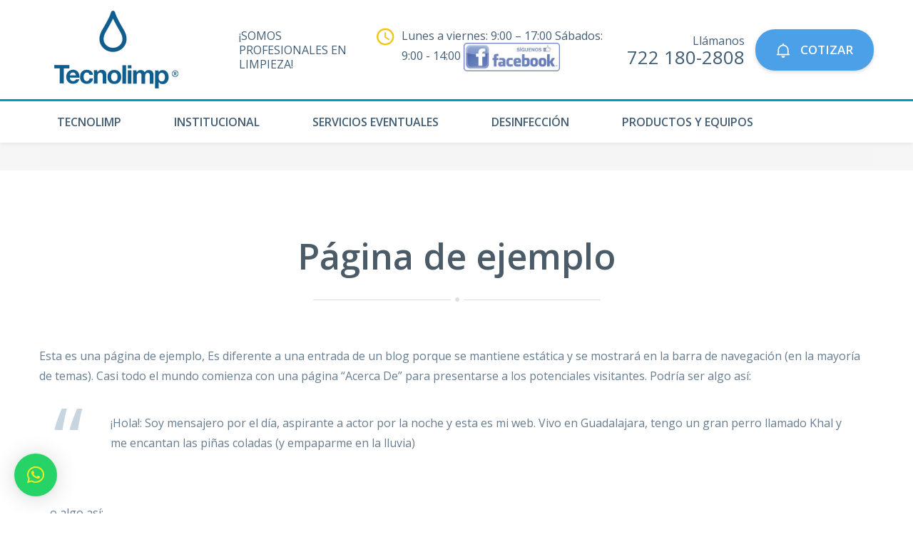

--- FILE ---
content_type: text/html; charset=UTF-8
request_url: https://www.tecnolimp.com.mx/pagina-ejemplo/
body_size: 17531
content:
<!DOCTYPE html>
    <html lang="es">
        <head>
            <meta charset="UTF-8">
            <meta name="viewport" content="width=device-width, initial-scale=1">
                        <link rel="shortcut icon" href="https://www.tecnolimp.com.mx/wp-content/uploads/2018/09/gota.png" type="image/x-icon"/>
                        <title>Página de ejemplo &#8211; Lavado de Tapetes Toluca, Lavado de Tapetes Metepec, Lavado de Salas Toluca, Lavado de Salas Metepec, Lavado de Tinacos Toluca, Lavado de Tinacos Metepec, Tecnolimp, Tecno Limp, Toluca, Metepec, México, Lavado de Cisternas Toluca, Lavado de Cisternas Metepec, Lavado de Colchones Toluca, Lavado de Colchones Metepec, Lavado de Alfombra Toluca, Lavado de Alfombra Metepec, Limpieza por terminación de obra Toluca, Limpieza por terminación de obra Metepec, Limpieza eventual, Lavado de pisos Toluca, Lavado de Pisos Metepec, Pulido de Pisos Toluca, Pulido de Pisos Metepec, Lavado de Vidrios Toluca, Lavado de Vidrios Metepec, Lavado de Sanitarios Toluca, Lavado de Sanitarios Metepec, Limpieza en Alturas Toluca, Limpieza en Alturas Metepec, Limpieza de transportadores Toluca, Limpieza para oficinas Toluca, Limpieza para oficinas Metepec, Servicio de Limpieza institucional Toluca, Servicio de Limpieza institucional Metepec, Servicio de limpieza permanente Metepec, Venta de papel institucional, Venta de Despachadores de papel, Venta de Despachadores de Toalla, Venta de Despachadores de jabón, Venta de Sanitas, Venta de papel higiénico, Venta de Toalla interdoblada, Servicio de Jardinería Toluca, Servicio de Jardinería Metepec, Fumigaciones Toluca, Fumigaciones Metepec, Servicio de Control de plagas Toluca, Servicio de Control de Plagas Metepec</title>
<meta name='robots' content='max-image-preview:large' />
	<style>img:is([sizes="auto" i], [sizes^="auto," i]) { contain-intrinsic-size: 3000px 1500px }</style>
	<link rel='dns-prefetch' href='//fonts.googleapis.com' />
<link rel="alternate" type="application/rss+xml" title="Lavado de Tapetes Toluca, Lavado de Tapetes Metepec, Lavado de Salas Toluca, Lavado de Salas Metepec, Lavado de Tinacos Toluca, Lavado de Tinacos Metepec, Tecnolimp, Tecno Limp, Toluca, Metepec, México, Lavado de Cisternas Toluca, Lavado de Cisternas Metepec, Lavado de Colchones Toluca, Lavado de Colchones Metepec, Lavado de Alfombra Toluca, Lavado de Alfombra Metepec, Limpieza por terminación de obra Toluca, Limpieza por terminación de obra Metepec, Limpieza eventual, Lavado de pisos Toluca, Lavado de Pisos Metepec, Pulido de Pisos Toluca, Pulido de Pisos Metepec, Lavado de Vidrios Toluca, Lavado de Vidrios Metepec, Lavado de Sanitarios Toluca, Lavado de Sanitarios Metepec, Limpieza en Alturas Toluca, Limpieza en Alturas Metepec, Limpieza de transportadores Toluca, Limpieza para oficinas Toluca, Limpieza para oficinas Metepec, Servicio de Limpieza institucional Toluca, Servicio de Limpieza institucional Metepec, Servicio de limpieza permanente Metepec, Venta de papel institucional, Venta de Despachadores de papel, Venta de Despachadores de Toalla, Venta de Despachadores de jabón, Venta de Sanitas, Venta de papel higiénico, Venta de Toalla interdoblada, Servicio de Jardinería Toluca, Servicio de Jardinería Metepec, Fumigaciones Toluca, Fumigaciones Metepec, Servicio de Control de plagas Toluca, Servicio de Control de Plagas Metepec &raquo; Feed" href="https://www.tecnolimp.com.mx/feed/" />
<link rel="alternate" type="application/rss+xml" title="Lavado de Tapetes Toluca, Lavado de Tapetes Metepec, Lavado de Salas Toluca, Lavado de Salas Metepec, Lavado de Tinacos Toluca, Lavado de Tinacos Metepec, Tecnolimp, Tecno Limp, Toluca, Metepec, México, Lavado de Cisternas Toluca, Lavado de Cisternas Metepec, Lavado de Colchones Toluca, Lavado de Colchones Metepec, Lavado de Alfombra Toluca, Lavado de Alfombra Metepec, Limpieza por terminación de obra Toluca, Limpieza por terminación de obra Metepec, Limpieza eventual, Lavado de pisos Toluca, Lavado de Pisos Metepec, Pulido de Pisos Toluca, Pulido de Pisos Metepec, Lavado de Vidrios Toluca, Lavado de Vidrios Metepec, Lavado de Sanitarios Toluca, Lavado de Sanitarios Metepec, Limpieza en Alturas Toluca, Limpieza en Alturas Metepec, Limpieza de transportadores Toluca, Limpieza para oficinas Toluca, Limpieza para oficinas Metepec, Servicio de Limpieza institucional Toluca, Servicio de Limpieza institucional Metepec, Servicio de limpieza permanente Metepec, Venta de papel institucional, Venta de Despachadores de papel, Venta de Despachadores de Toalla, Venta de Despachadores de jabón, Venta de Sanitas, Venta de papel higiénico, Venta de Toalla interdoblada, Servicio de Jardinería Toluca, Servicio de Jardinería Metepec, Fumigaciones Toluca, Fumigaciones Metepec, Servicio de Control de plagas Toluca, Servicio de Control de Plagas Metepec &raquo; RSS de los comentarios" href="https://www.tecnolimp.com.mx/comments/feed/" />
<link rel="alternate" type="application/rss+xml" title="Lavado de Tapetes Toluca, Lavado de Tapetes Metepec, Lavado de Salas Toluca, Lavado de Salas Metepec, Lavado de Tinacos Toluca, Lavado de Tinacos Metepec, Tecnolimp, Tecno Limp, Toluca, Metepec, México, Lavado de Cisternas Toluca, Lavado de Cisternas Metepec, Lavado de Colchones Toluca, Lavado de Colchones Metepec, Lavado de Alfombra Toluca, Lavado de Alfombra Metepec, Limpieza por terminación de obra Toluca, Limpieza por terminación de obra Metepec, Limpieza eventual, Lavado de pisos Toluca, Lavado de Pisos Metepec, Pulido de Pisos Toluca, Pulido de Pisos Metepec, Lavado de Vidrios Toluca, Lavado de Vidrios Metepec, Lavado de Sanitarios Toluca, Lavado de Sanitarios Metepec, Limpieza en Alturas Toluca, Limpieza en Alturas Metepec, Limpieza de transportadores Toluca, Limpieza para oficinas Toluca, Limpieza para oficinas Metepec, Servicio de Limpieza institucional Toluca, Servicio de Limpieza institucional Metepec, Servicio de limpieza permanente Metepec, Venta de papel institucional, Venta de Despachadores de papel, Venta de Despachadores de Toalla, Venta de Despachadores de jabón, Venta de Sanitas, Venta de papel higiénico, Venta de Toalla interdoblada, Servicio de Jardinería Toluca, Servicio de Jardinería Metepec, Fumigaciones Toluca, Fumigaciones Metepec, Servicio de Control de plagas Toluca, Servicio de Control de Plagas Metepec &raquo; Página de ejemplo RSS de los comentarios" href="https://www.tecnolimp.com.mx/pagina-ejemplo/feed/" />
		<!-- This site uses the Google Analytics by MonsterInsights plugin v9.6.1 - Using Analytics tracking - https://www.monsterinsights.com/ -->
							<script src="//www.googletagmanager.com/gtag/js?id=G-YDHW7YHXHF"  data-cfasync="false" data-wpfc-render="false" type="text/javascript" async></script>
			<script data-cfasync="false" data-wpfc-render="false" type="text/javascript">
				var mi_version = '9.6.1';
				var mi_track_user = true;
				var mi_no_track_reason = '';
								var MonsterInsightsDefaultLocations = {"page_location":"https:\/\/www.tecnolimp.com.mx\/pagina-ejemplo\/"};
								if ( typeof MonsterInsightsPrivacyGuardFilter === 'function' ) {
					var MonsterInsightsLocations = (typeof MonsterInsightsExcludeQuery === 'object') ? MonsterInsightsPrivacyGuardFilter( MonsterInsightsExcludeQuery ) : MonsterInsightsPrivacyGuardFilter( MonsterInsightsDefaultLocations );
				} else {
					var MonsterInsightsLocations = (typeof MonsterInsightsExcludeQuery === 'object') ? MonsterInsightsExcludeQuery : MonsterInsightsDefaultLocations;
				}

								var disableStrs = [
										'ga-disable-G-YDHW7YHXHF',
									];

				/* Function to detect opted out users */
				function __gtagTrackerIsOptedOut() {
					for (var index = 0; index < disableStrs.length; index++) {
						if (document.cookie.indexOf(disableStrs[index] + '=true') > -1) {
							return true;
						}
					}

					return false;
				}

				/* Disable tracking if the opt-out cookie exists. */
				if (__gtagTrackerIsOptedOut()) {
					for (var index = 0; index < disableStrs.length; index++) {
						window[disableStrs[index]] = true;
					}
				}

				/* Opt-out function */
				function __gtagTrackerOptout() {
					for (var index = 0; index < disableStrs.length; index++) {
						document.cookie = disableStrs[index] + '=true; expires=Thu, 31 Dec 2099 23:59:59 UTC; path=/';
						window[disableStrs[index]] = true;
					}
				}

				if ('undefined' === typeof gaOptout) {
					function gaOptout() {
						__gtagTrackerOptout();
					}
				}
								window.dataLayer = window.dataLayer || [];

				window.MonsterInsightsDualTracker = {
					helpers: {},
					trackers: {},
				};
				if (mi_track_user) {
					function __gtagDataLayer() {
						dataLayer.push(arguments);
					}

					function __gtagTracker(type, name, parameters) {
						if (!parameters) {
							parameters = {};
						}

						if (parameters.send_to) {
							__gtagDataLayer.apply(null, arguments);
							return;
						}

						if (type === 'event') {
														parameters.send_to = monsterinsights_frontend.v4_id;
							var hookName = name;
							if (typeof parameters['event_category'] !== 'undefined') {
								hookName = parameters['event_category'] + ':' + name;
							}

							if (typeof MonsterInsightsDualTracker.trackers[hookName] !== 'undefined') {
								MonsterInsightsDualTracker.trackers[hookName](parameters);
							} else {
								__gtagDataLayer('event', name, parameters);
							}
							
						} else {
							__gtagDataLayer.apply(null, arguments);
						}
					}

					__gtagTracker('js', new Date());
					__gtagTracker('set', {
						'developer_id.dZGIzZG': true,
											});
					if ( MonsterInsightsLocations.page_location ) {
						__gtagTracker('set', MonsterInsightsLocations);
					}
										__gtagTracker('config', 'G-YDHW7YHXHF', {"forceSSL":"true","link_attribution":"true"} );
															window.gtag = __gtagTracker;										(function () {
						/* https://developers.google.com/analytics/devguides/collection/analyticsjs/ */
						/* ga and __gaTracker compatibility shim. */
						var noopfn = function () {
							return null;
						};
						var newtracker = function () {
							return new Tracker();
						};
						var Tracker = function () {
							return null;
						};
						var p = Tracker.prototype;
						p.get = noopfn;
						p.set = noopfn;
						p.send = function () {
							var args = Array.prototype.slice.call(arguments);
							args.unshift('send');
							__gaTracker.apply(null, args);
						};
						var __gaTracker = function () {
							var len = arguments.length;
							if (len === 0) {
								return;
							}
							var f = arguments[len - 1];
							if (typeof f !== 'object' || f === null || typeof f.hitCallback !== 'function') {
								if ('send' === arguments[0]) {
									var hitConverted, hitObject = false, action;
									if ('event' === arguments[1]) {
										if ('undefined' !== typeof arguments[3]) {
											hitObject = {
												'eventAction': arguments[3],
												'eventCategory': arguments[2],
												'eventLabel': arguments[4],
												'value': arguments[5] ? arguments[5] : 1,
											}
										}
									}
									if ('pageview' === arguments[1]) {
										if ('undefined' !== typeof arguments[2]) {
											hitObject = {
												'eventAction': 'page_view',
												'page_path': arguments[2],
											}
										}
									}
									if (typeof arguments[2] === 'object') {
										hitObject = arguments[2];
									}
									if (typeof arguments[5] === 'object') {
										Object.assign(hitObject, arguments[5]);
									}
									if ('undefined' !== typeof arguments[1].hitType) {
										hitObject = arguments[1];
										if ('pageview' === hitObject.hitType) {
											hitObject.eventAction = 'page_view';
										}
									}
									if (hitObject) {
										action = 'timing' === arguments[1].hitType ? 'timing_complete' : hitObject.eventAction;
										hitConverted = mapArgs(hitObject);
										__gtagTracker('event', action, hitConverted);
									}
								}
								return;
							}

							function mapArgs(args) {
								var arg, hit = {};
								var gaMap = {
									'eventCategory': 'event_category',
									'eventAction': 'event_action',
									'eventLabel': 'event_label',
									'eventValue': 'event_value',
									'nonInteraction': 'non_interaction',
									'timingCategory': 'event_category',
									'timingVar': 'name',
									'timingValue': 'value',
									'timingLabel': 'event_label',
									'page': 'page_path',
									'location': 'page_location',
									'title': 'page_title',
									'referrer' : 'page_referrer',
								};
								for (arg in args) {
																		if (!(!args.hasOwnProperty(arg) || !gaMap.hasOwnProperty(arg))) {
										hit[gaMap[arg]] = args[arg];
									} else {
										hit[arg] = args[arg];
									}
								}
								return hit;
							}

							try {
								f.hitCallback();
							} catch (ex) {
							}
						};
						__gaTracker.create = newtracker;
						__gaTracker.getByName = newtracker;
						__gaTracker.getAll = function () {
							return [];
						};
						__gaTracker.remove = noopfn;
						__gaTracker.loaded = true;
						window['__gaTracker'] = __gaTracker;
					})();
									} else {
										console.log("");
					(function () {
						function __gtagTracker() {
							return null;
						}

						window['__gtagTracker'] = __gtagTracker;
						window['gtag'] = __gtagTracker;
					})();
									}
			</script>
				<!-- / Google Analytics by MonsterInsights -->
		<script type="text/javascript">
/* <![CDATA[ */
window._wpemojiSettings = {"baseUrl":"https:\/\/s.w.org\/images\/core\/emoji\/16.0.1\/72x72\/","ext":".png","svgUrl":"https:\/\/s.w.org\/images\/core\/emoji\/16.0.1\/svg\/","svgExt":".svg","source":{"concatemoji":"https:\/\/www.tecnolimp.com.mx\/wp-includes\/js\/wp-emoji-release.min.js?ver=6.8.2"}};
/*! This file is auto-generated */
!function(s,n){var o,i,e;function c(e){try{var t={supportTests:e,timestamp:(new Date).valueOf()};sessionStorage.setItem(o,JSON.stringify(t))}catch(e){}}function p(e,t,n){e.clearRect(0,0,e.canvas.width,e.canvas.height),e.fillText(t,0,0);var t=new Uint32Array(e.getImageData(0,0,e.canvas.width,e.canvas.height).data),a=(e.clearRect(0,0,e.canvas.width,e.canvas.height),e.fillText(n,0,0),new Uint32Array(e.getImageData(0,0,e.canvas.width,e.canvas.height).data));return t.every(function(e,t){return e===a[t]})}function u(e,t){e.clearRect(0,0,e.canvas.width,e.canvas.height),e.fillText(t,0,0);for(var n=e.getImageData(16,16,1,1),a=0;a<n.data.length;a++)if(0!==n.data[a])return!1;return!0}function f(e,t,n,a){switch(t){case"flag":return n(e,"\ud83c\udff3\ufe0f\u200d\u26a7\ufe0f","\ud83c\udff3\ufe0f\u200b\u26a7\ufe0f")?!1:!n(e,"\ud83c\udde8\ud83c\uddf6","\ud83c\udde8\u200b\ud83c\uddf6")&&!n(e,"\ud83c\udff4\udb40\udc67\udb40\udc62\udb40\udc65\udb40\udc6e\udb40\udc67\udb40\udc7f","\ud83c\udff4\u200b\udb40\udc67\u200b\udb40\udc62\u200b\udb40\udc65\u200b\udb40\udc6e\u200b\udb40\udc67\u200b\udb40\udc7f");case"emoji":return!a(e,"\ud83e\udedf")}return!1}function g(e,t,n,a){var r="undefined"!=typeof WorkerGlobalScope&&self instanceof WorkerGlobalScope?new OffscreenCanvas(300,150):s.createElement("canvas"),o=r.getContext("2d",{willReadFrequently:!0}),i=(o.textBaseline="top",o.font="600 32px Arial",{});return e.forEach(function(e){i[e]=t(o,e,n,a)}),i}function t(e){var t=s.createElement("script");t.src=e,t.defer=!0,s.head.appendChild(t)}"undefined"!=typeof Promise&&(o="wpEmojiSettingsSupports",i=["flag","emoji"],n.supports={everything:!0,everythingExceptFlag:!0},e=new Promise(function(e){s.addEventListener("DOMContentLoaded",e,{once:!0})}),new Promise(function(t){var n=function(){try{var e=JSON.parse(sessionStorage.getItem(o));if("object"==typeof e&&"number"==typeof e.timestamp&&(new Date).valueOf()<e.timestamp+604800&&"object"==typeof e.supportTests)return e.supportTests}catch(e){}return null}();if(!n){if("undefined"!=typeof Worker&&"undefined"!=typeof OffscreenCanvas&&"undefined"!=typeof URL&&URL.createObjectURL&&"undefined"!=typeof Blob)try{var e="postMessage("+g.toString()+"("+[JSON.stringify(i),f.toString(),p.toString(),u.toString()].join(",")+"));",a=new Blob([e],{type:"text/javascript"}),r=new Worker(URL.createObjectURL(a),{name:"wpTestEmojiSupports"});return void(r.onmessage=function(e){c(n=e.data),r.terminate(),t(n)})}catch(e){}c(n=g(i,f,p,u))}t(n)}).then(function(e){for(var t in e)n.supports[t]=e[t],n.supports.everything=n.supports.everything&&n.supports[t],"flag"!==t&&(n.supports.everythingExceptFlag=n.supports.everythingExceptFlag&&n.supports[t]);n.supports.everythingExceptFlag=n.supports.everythingExceptFlag&&!n.supports.flag,n.DOMReady=!1,n.readyCallback=function(){n.DOMReady=!0}}).then(function(){return e}).then(function(){var e;n.supports.everything||(n.readyCallback(),(e=n.source||{}).concatemoji?t(e.concatemoji):e.wpemoji&&e.twemoji&&(t(e.twemoji),t(e.wpemoji)))}))}((window,document),window._wpemojiSettings);
/* ]]> */
</script>
<style id='wp-emoji-styles-inline-css' type='text/css'>

	img.wp-smiley, img.emoji {
		display: inline !important;
		border: none !important;
		box-shadow: none !important;
		height: 1em !important;
		width: 1em !important;
		margin: 0 0.07em !important;
		vertical-align: -0.1em !important;
		background: none !important;
		padding: 0 !important;
	}
</style>
<link rel='stylesheet' id='wp-block-library-css' href='https://www.tecnolimp.com.mx/wp-includes/css/dist/block-library/style.min.css?ver=6.8.2' type='text/css' media='all' />
<style id='classic-theme-styles-inline-css' type='text/css'>
/*! This file is auto-generated */
.wp-block-button__link{color:#fff;background-color:#32373c;border-radius:9999px;box-shadow:none;text-decoration:none;padding:calc(.667em + 2px) calc(1.333em + 2px);font-size:1.125em}.wp-block-file__button{background:#32373c;color:#fff;text-decoration:none}
</style>
<link rel='stylesheet' id='awsm-ead-public-css' href='https://www.tecnolimp.com.mx/wp-content/plugins/embed-any-document/css/embed-public.min.css?ver=2.7.7' type='text/css' media='all' />
<link rel='stylesheet' id='wp-components-css' href='https://www.tecnolimp.com.mx/wp-includes/css/dist/components/style.min.css?ver=6.8.2' type='text/css' media='all' />
<link rel='stylesheet' id='wp-preferences-css' href='https://www.tecnolimp.com.mx/wp-includes/css/dist/preferences/style.min.css?ver=6.8.2' type='text/css' media='all' />
<link rel='stylesheet' id='wp-block-editor-css' href='https://www.tecnolimp.com.mx/wp-includes/css/dist/block-editor/style.min.css?ver=6.8.2' type='text/css' media='all' />
<link rel='stylesheet' id='wp-reusable-blocks-css' href='https://www.tecnolimp.com.mx/wp-includes/css/dist/reusable-blocks/style.min.css?ver=6.8.2' type='text/css' media='all' />
<link rel='stylesheet' id='wp-patterns-css' href='https://www.tecnolimp.com.mx/wp-includes/css/dist/patterns/style.min.css?ver=6.8.2' type='text/css' media='all' />
<link rel='stylesheet' id='wp-editor-css' href='https://www.tecnolimp.com.mx/wp-includes/css/dist/editor/style.min.css?ver=6.8.2' type='text/css' media='all' />
<link rel='stylesheet' id='block-robo-gallery-style-css-css' href='https://www.tecnolimp.com.mx/wp-content/plugins/robo-gallery/includes/extensions/block/dist/blocks.style.build.css?ver=5.0.6' type='text/css' media='all' />
<style id='global-styles-inline-css' type='text/css'>
:root{--wp--preset--aspect-ratio--square: 1;--wp--preset--aspect-ratio--4-3: 4/3;--wp--preset--aspect-ratio--3-4: 3/4;--wp--preset--aspect-ratio--3-2: 3/2;--wp--preset--aspect-ratio--2-3: 2/3;--wp--preset--aspect-ratio--16-9: 16/9;--wp--preset--aspect-ratio--9-16: 9/16;--wp--preset--color--black: #000000;--wp--preset--color--cyan-bluish-gray: #abb8c3;--wp--preset--color--white: #ffffff;--wp--preset--color--pale-pink: #f78da7;--wp--preset--color--vivid-red: #cf2e2e;--wp--preset--color--luminous-vivid-orange: #ff6900;--wp--preset--color--luminous-vivid-amber: #fcb900;--wp--preset--color--light-green-cyan: #7bdcb5;--wp--preset--color--vivid-green-cyan: #00d084;--wp--preset--color--pale-cyan-blue: #8ed1fc;--wp--preset--color--vivid-cyan-blue: #0693e3;--wp--preset--color--vivid-purple: #9b51e0;--wp--preset--gradient--vivid-cyan-blue-to-vivid-purple: linear-gradient(135deg,rgba(6,147,227,1) 0%,rgb(155,81,224) 100%);--wp--preset--gradient--light-green-cyan-to-vivid-green-cyan: linear-gradient(135deg,rgb(122,220,180) 0%,rgb(0,208,130) 100%);--wp--preset--gradient--luminous-vivid-amber-to-luminous-vivid-orange: linear-gradient(135deg,rgba(252,185,0,1) 0%,rgba(255,105,0,1) 100%);--wp--preset--gradient--luminous-vivid-orange-to-vivid-red: linear-gradient(135deg,rgba(255,105,0,1) 0%,rgb(207,46,46) 100%);--wp--preset--gradient--very-light-gray-to-cyan-bluish-gray: linear-gradient(135deg,rgb(238,238,238) 0%,rgb(169,184,195) 100%);--wp--preset--gradient--cool-to-warm-spectrum: linear-gradient(135deg,rgb(74,234,220) 0%,rgb(151,120,209) 20%,rgb(207,42,186) 40%,rgb(238,44,130) 60%,rgb(251,105,98) 80%,rgb(254,248,76) 100%);--wp--preset--gradient--blush-light-purple: linear-gradient(135deg,rgb(255,206,236) 0%,rgb(152,150,240) 100%);--wp--preset--gradient--blush-bordeaux: linear-gradient(135deg,rgb(254,205,165) 0%,rgb(254,45,45) 50%,rgb(107,0,62) 100%);--wp--preset--gradient--luminous-dusk: linear-gradient(135deg,rgb(255,203,112) 0%,rgb(199,81,192) 50%,rgb(65,88,208) 100%);--wp--preset--gradient--pale-ocean: linear-gradient(135deg,rgb(255,245,203) 0%,rgb(182,227,212) 50%,rgb(51,167,181) 100%);--wp--preset--gradient--electric-grass: linear-gradient(135deg,rgb(202,248,128) 0%,rgb(113,206,126) 100%);--wp--preset--gradient--midnight: linear-gradient(135deg,rgb(2,3,129) 0%,rgb(40,116,252) 100%);--wp--preset--font-size--small: 13px;--wp--preset--font-size--medium: 20px;--wp--preset--font-size--large: 36px;--wp--preset--font-size--x-large: 42px;--wp--preset--spacing--20: 0.44rem;--wp--preset--spacing--30: 0.67rem;--wp--preset--spacing--40: 1rem;--wp--preset--spacing--50: 1.5rem;--wp--preset--spacing--60: 2.25rem;--wp--preset--spacing--70: 3.38rem;--wp--preset--spacing--80: 5.06rem;--wp--preset--shadow--natural: 6px 6px 9px rgba(0, 0, 0, 0.2);--wp--preset--shadow--deep: 12px 12px 50px rgba(0, 0, 0, 0.4);--wp--preset--shadow--sharp: 6px 6px 0px rgba(0, 0, 0, 0.2);--wp--preset--shadow--outlined: 6px 6px 0px -3px rgba(255, 255, 255, 1), 6px 6px rgba(0, 0, 0, 1);--wp--preset--shadow--crisp: 6px 6px 0px rgba(0, 0, 0, 1);}:where(.is-layout-flex){gap: 0.5em;}:where(.is-layout-grid){gap: 0.5em;}body .is-layout-flex{display: flex;}.is-layout-flex{flex-wrap: wrap;align-items: center;}.is-layout-flex > :is(*, div){margin: 0;}body .is-layout-grid{display: grid;}.is-layout-grid > :is(*, div){margin: 0;}:where(.wp-block-columns.is-layout-flex){gap: 2em;}:where(.wp-block-columns.is-layout-grid){gap: 2em;}:where(.wp-block-post-template.is-layout-flex){gap: 1.25em;}:where(.wp-block-post-template.is-layout-grid){gap: 1.25em;}.has-black-color{color: var(--wp--preset--color--black) !important;}.has-cyan-bluish-gray-color{color: var(--wp--preset--color--cyan-bluish-gray) !important;}.has-white-color{color: var(--wp--preset--color--white) !important;}.has-pale-pink-color{color: var(--wp--preset--color--pale-pink) !important;}.has-vivid-red-color{color: var(--wp--preset--color--vivid-red) !important;}.has-luminous-vivid-orange-color{color: var(--wp--preset--color--luminous-vivid-orange) !important;}.has-luminous-vivid-amber-color{color: var(--wp--preset--color--luminous-vivid-amber) !important;}.has-light-green-cyan-color{color: var(--wp--preset--color--light-green-cyan) !important;}.has-vivid-green-cyan-color{color: var(--wp--preset--color--vivid-green-cyan) !important;}.has-pale-cyan-blue-color{color: var(--wp--preset--color--pale-cyan-blue) !important;}.has-vivid-cyan-blue-color{color: var(--wp--preset--color--vivid-cyan-blue) !important;}.has-vivid-purple-color{color: var(--wp--preset--color--vivid-purple) !important;}.has-black-background-color{background-color: var(--wp--preset--color--black) !important;}.has-cyan-bluish-gray-background-color{background-color: var(--wp--preset--color--cyan-bluish-gray) !important;}.has-white-background-color{background-color: var(--wp--preset--color--white) !important;}.has-pale-pink-background-color{background-color: var(--wp--preset--color--pale-pink) !important;}.has-vivid-red-background-color{background-color: var(--wp--preset--color--vivid-red) !important;}.has-luminous-vivid-orange-background-color{background-color: var(--wp--preset--color--luminous-vivid-orange) !important;}.has-luminous-vivid-amber-background-color{background-color: var(--wp--preset--color--luminous-vivid-amber) !important;}.has-light-green-cyan-background-color{background-color: var(--wp--preset--color--light-green-cyan) !important;}.has-vivid-green-cyan-background-color{background-color: var(--wp--preset--color--vivid-green-cyan) !important;}.has-pale-cyan-blue-background-color{background-color: var(--wp--preset--color--pale-cyan-blue) !important;}.has-vivid-cyan-blue-background-color{background-color: var(--wp--preset--color--vivid-cyan-blue) !important;}.has-vivid-purple-background-color{background-color: var(--wp--preset--color--vivid-purple) !important;}.has-black-border-color{border-color: var(--wp--preset--color--black) !important;}.has-cyan-bluish-gray-border-color{border-color: var(--wp--preset--color--cyan-bluish-gray) !important;}.has-white-border-color{border-color: var(--wp--preset--color--white) !important;}.has-pale-pink-border-color{border-color: var(--wp--preset--color--pale-pink) !important;}.has-vivid-red-border-color{border-color: var(--wp--preset--color--vivid-red) !important;}.has-luminous-vivid-orange-border-color{border-color: var(--wp--preset--color--luminous-vivid-orange) !important;}.has-luminous-vivid-amber-border-color{border-color: var(--wp--preset--color--luminous-vivid-amber) !important;}.has-light-green-cyan-border-color{border-color: var(--wp--preset--color--light-green-cyan) !important;}.has-vivid-green-cyan-border-color{border-color: var(--wp--preset--color--vivid-green-cyan) !important;}.has-pale-cyan-blue-border-color{border-color: var(--wp--preset--color--pale-cyan-blue) !important;}.has-vivid-cyan-blue-border-color{border-color: var(--wp--preset--color--vivid-cyan-blue) !important;}.has-vivid-purple-border-color{border-color: var(--wp--preset--color--vivid-purple) !important;}.has-vivid-cyan-blue-to-vivid-purple-gradient-background{background: var(--wp--preset--gradient--vivid-cyan-blue-to-vivid-purple) !important;}.has-light-green-cyan-to-vivid-green-cyan-gradient-background{background: var(--wp--preset--gradient--light-green-cyan-to-vivid-green-cyan) !important;}.has-luminous-vivid-amber-to-luminous-vivid-orange-gradient-background{background: var(--wp--preset--gradient--luminous-vivid-amber-to-luminous-vivid-orange) !important;}.has-luminous-vivid-orange-to-vivid-red-gradient-background{background: var(--wp--preset--gradient--luminous-vivid-orange-to-vivid-red) !important;}.has-very-light-gray-to-cyan-bluish-gray-gradient-background{background: var(--wp--preset--gradient--very-light-gray-to-cyan-bluish-gray) !important;}.has-cool-to-warm-spectrum-gradient-background{background: var(--wp--preset--gradient--cool-to-warm-spectrum) !important;}.has-blush-light-purple-gradient-background{background: var(--wp--preset--gradient--blush-light-purple) !important;}.has-blush-bordeaux-gradient-background{background: var(--wp--preset--gradient--blush-bordeaux) !important;}.has-luminous-dusk-gradient-background{background: var(--wp--preset--gradient--luminous-dusk) !important;}.has-pale-ocean-gradient-background{background: var(--wp--preset--gradient--pale-ocean) !important;}.has-electric-grass-gradient-background{background: var(--wp--preset--gradient--electric-grass) !important;}.has-midnight-gradient-background{background: var(--wp--preset--gradient--midnight) !important;}.has-small-font-size{font-size: var(--wp--preset--font-size--small) !important;}.has-medium-font-size{font-size: var(--wp--preset--font-size--medium) !important;}.has-large-font-size{font-size: var(--wp--preset--font-size--large) !important;}.has-x-large-font-size{font-size: var(--wp--preset--font-size--x-large) !important;}
:where(.wp-block-post-template.is-layout-flex){gap: 1.25em;}:where(.wp-block-post-template.is-layout-grid){gap: 1.25em;}
:where(.wp-block-columns.is-layout-flex){gap: 2em;}:where(.wp-block-columns.is-layout-grid){gap: 2em;}
:root :where(.wp-block-pullquote){font-size: 1.5em;line-height: 1.6;}
</style>
<link rel='stylesheet' id='cliengo-css' href='https://www.tecnolimp.com.mx/wp-content/plugins/cliengo/public/css/cliengo-public.css?ver=3.0.4' type='text/css' media='all' />
<link rel='stylesheet' id='woocommerce-layout-css' href='https://www.tecnolimp.com.mx/wp-content/plugins/woocommerce/assets/css/woocommerce-layout.css?ver=10.0.4' type='text/css' media='all' />
<link rel='stylesheet' id='woocommerce-smallscreen-css' href='https://www.tecnolimp.com.mx/wp-content/plugins/woocommerce/assets/css/woocommerce-smallscreen.css?ver=10.0.4' type='text/css' media='only screen and (max-width: 768px)' />
<link rel='stylesheet' id='woocommerce-general-css' href='https://www.tecnolimp.com.mx/wp-content/plugins/woocommerce/assets/css/woocommerce.css?ver=10.0.4' type='text/css' media='all' />
<style id='woocommerce-inline-inline-css' type='text/css'>
.woocommerce form .form-row .required { visibility: visible; }
</style>
<link rel='stylesheet' id='ywctm-frontend-css' href='https://www.tecnolimp.com.mx/wp-content/plugins/yith-woocommerce-catalog-mode/assets/css/frontend.min.css?ver=2.47.0' type='text/css' media='all' />
<style id='ywctm-frontend-inline-css' type='text/css'>
form.cart button.single_add_to_cart_button, .ppc-button-wrapper, .wc-ppcp-paylater-msg__container, form.cart .quantity, .widget.woocommerce.widget_shopping_cart{display: none !important}
</style>
<link rel='stylesheet' id='brands-styles-css' href='https://www.tecnolimp.com.mx/wp-content/plugins/woocommerce/assets/css/brands.css?ver=10.0.4' type='text/css' media='all' />
<link rel='stylesheet' id='cleaning-services-fonts-css' href='https://fonts.googleapis.com/css?family=Open+Sans%3A100%2C100i%2C200%2C200i%2C300%2C300i%2C400%2C400i%2C600%2C600i%2C700%2C700i%2C800%2C800i%2C900%2C900i&#038;subset=latin%2Ccyrillic-ext%2Clatin-ext%2Ccyrillic%2Cgreek-ext%2Cgreek%2Cvietnamese' type='text/css' media='all' />
<link rel='stylesheet' id='__EPYT__style-css' href='https://www.tecnolimp.com.mx/wp-content/plugins/youtube-embed-plus/styles/ytprefs.min.css?ver=14.2.3' type='text/css' media='all' />
<style id='__EPYT__style-inline-css' type='text/css'>

                .epyt-gallery-thumb {
                        width: 33.333%;
                }
                
</style>
<link rel='stylesheet' id='cleaning-services-forms-css' href='https://www.tecnolimp.com.mx/wp-content/plugins/cleaning_services-core//js/forms.js?ver=6.8.2' type='text/css' media='all' />
<link rel='stylesheet' id='bootstrap-css' href='https://www.tecnolimp.com.mx/wp-content/themes/cleaning-services/css/vendor/bootstrap.min.css' type='text/css' media='all' />
<link rel='stylesheet' id='animate-css' href='https://www.tecnolimp.com.mx/wp-content/themes/cleaning-services/css/vendor/animate.min.css' type='text/css' media='all' />
<link rel='stylesheet' id='slick-css' href='https://www.tecnolimp.com.mx/wp-content/themes/cleaning-services/css/vendor/slick.css' type='text/css' media='all' />
<link rel='stylesheet' id='light-css' href='https://www.tecnolimp.com.mx/wp-content/themes/cleaning-services/css/vendor/lightbox.css' type='text/css' media='all' />
<link rel='stylesheet' id='cleaning-services-shop-css' href='https://www.tecnolimp.com.mx/wp-content/themes/cleaning-services/css/shop.css' type='text/css' media='all' />
<link rel='stylesheet' id='cleaning-services-style-css' href='https://www.tecnolimp.com.mx/wp-content/themes/cleaning-services/style.css?ver=6.8.2' type='text/css' media='all' />
<style id='cleaning-services-style-inline-css' type='text/css'>
    body{
    font-family:Open Sans;
font-weight:400;
font-size:16px;
line-height:26px;
    }
    a{  }
    a:hover{  }

    .cleaning_services_wc_products_tab.vc_tta.vc_tta-style-classic .vc_tta-tab a{ font-family:Open Sans;
 }

    .widget-title, .title-contact-info, .widgettitle{
    font-family:Open Sans;
    font-weight:400;
    font-size:16px;
    }

    body {
        }

    h1, h2.h-lg{
    font-family:Open Sans;
font-weight:600;
font-size:50px;
line-height:60px;
    }

    h2, h1.h-sm{
    font-family:Open Sans;
font-weight:600;
font-size:36px;
line-height:40px;
    }

    h3{
    font-family:Open Sans;
font-weight:600;
font-size:24px;
line-height:40px;
    }

    h4{
    font-family:Open Sans;
font-weight:600;
font-size:22px;
line-height:28px;
    }

    h5{
    font-family:Open Sans;
font-weight:600;
font-size:22px;
line-height:40px;
    }

    h6{
    font-family:Open Sans;
font-weight:600;
font-size:18px;
line-height:40px;
    }

    h1, h2, h3, h4, h5, h6, h2.h-lg, h1.h-sm{
        }

    .get-banner h2,
    .get-banner-2 h2, 
    .get-banner-2 h3, 
    .get-banner-2 h4, 
    .get-banner-2 h5, 
    .get-banner-2 p,
    .fact-item-text-wrap,
    .block-testimonials-bg .testimonial-item h2, 
    .block-testimonials-bg .testimonial-item h3, 
    .block-testimonials-bg .testimonial-item h4, 
    .block-testimonials-bg .testimonial-item h5, 
    .block-testimonials-bg .testimonial-item h6,
    .block-testimonials-bg .testimonial-item-inside:after,
    .coupon-ribbon,
    .get-banner,
    .banner-text-2u .bg-gradient i,
    .banner-text-2u .bg-gradient p{
        }
    .page-footer .backToTop{
    background-color:#0095cb;
    }

    .page-footer .backToTop:hover{
    background-color:#f2c609;
    }
    .text-icon-hor-icon .icon,
    .text-icon-icon .icon,
    .page-header-shedule .icon,
    .page-footer-shedule .icon,
    .prices-box-price b,
    .cleaning-faq-text .vc_toggle_title>h4,
    .contact-info-sm > .icon,.contact-info > .icon{
    color:#f2c609;
    }
    .marker-list > li:after,
    .how-works-title span,
    .filters-by-category ul li a:hover, 
    .filters-by-category ul li a.selected,
    .coupon-text-2 span,
    .news-prw-date,
    .service-box-link{
    color:#f2c609;
    }
    .person-divider,
    .cleaning-faq-text .vc_toggle_default .vc_toggle_icon::after, 
    .cleaning-faq-text .vc_toggle_default .vc_toggle_icon::before{
    background-color:#f2c609;
    }

    .slick-dots li button{
        }

    .slick-dots li.slick-active button, 
    .slick-dots li.slick-active button:hover{
    background:#f2c609;
    }

    /*Menu Color*/
    .page-header .menu li a,
    .page-header .menu li.menu-item-has-children:hover ul.sub-menu li a{
        }
    .page-header .menu li a:hover, 
    .page-header .menu li.menu-item-has-children:hover a, 
    .page-header .menu li.current-menu-item > a,
    .page-header .menu li.current-menu-parent > a,
    .page-header .menu ul li a:hover,
    .page-header .menu li.menu-item-has-children:hover ul.sub-menu li a:hover{
    color:#0095cb;
    }

    .page-header-menu{
    border-top:3px solid#0095cb;
    }

    .page-header-menu.doubletap {
         }

    .breadcrumbs,
    .breadcrumb{
        }

    .breadcrumbs .breadcrumb, .breadcrumbs .breadcrumb li, .breadcrumbs .breadcrumb a{
        }

    .breadcrumbs .breadcrumb a:hover {
    color:#f2c609;
    }


    /*Slider Color*/
    #mainSlider .slide-content h2 {
    color:#ffffff;
    }

    #mainSlider .slide-content .btn, 
    #mainSlider .slide-content .btn:focus, 
    #mainSlider .slide-content .btn.focus {
    color:#ffffff;
    background-color:#0095cb;
        }

    #mainSlider .slide-content .btn:hover, 
    #mainSlider .slide-content .btn.active{
    color:#f2c609;
            }

    #mainSlider .slick-prev:before, 
    #mainSlider .slick-next:before{
        }
    #mainSlider .slick-prev:hover:before,
    #mainSlider .slick-next:hover:before{
        }
    #mainSlider .slick-prev:before, 
    #mainSlider .slick-next:before{
        }

    /*Button Color*/
    .btn, .more-link{
            }
    .btn:hover{
        background-color:#f2c609;
    }
    .btn-white:hover [class*='icon']{
        }
    .btn-white, .btn-white.focus, .btn-white:focus {
            }

    /*Other Color Section*/

    .how-works-number,.discount-box{
        }
    .how-works-number--color1,.discount-box--color1{
        }
    .how-works-number--color2,.discount-box--color2{
        }
    .how-works-number--color3,.discount-box--color3{
        }

    .news-prw-link {
            }

    .news-prw-link:hover {
        background-color:#f2c609;
    }

    .gallery-item-caption,
    .gallery-item-zoom,
    .gallery-item-zoom:hover{
        }
    .gallery-item-zoom:before,
    .gallery-item-caption:before{
     
    }

    .coupon-print{
     
     
    }

    .coupon-print:hover{
    background-color:#f2c609;
 }

    .services-list li.active, 
    #menu-service-menu.menu li.current-menu-item{
    background-color:#f2c609;
    }

    /*Footer Color Section*/
    .page-footer-menu{
    background-image: -webkit-gradient(linear, left top, right top, from(), to());
    background-image: -webkit-linear-gradient(left, , );
    background-image: -o-linear-gradient(left, , );
    background-image: linear-gradient(90deg, ,  );
    }
    .page-footer .menu li a {
        }

    .page-footer .menu li a:hover, 
    .page-footer .menu li:hover > a, 
    .page-footer .menu li.active > a{
        }

    /*Shop Color*/
    .title-aside::after{
        }
    .woocommerce .category-list > li:after,
    .woocommerce .star-rating span::before{
        }
    .page-header .header-cart a.icon{
        }

    .page-header .header-cart:hover a.icon,
    .page-header .header-cart.opened a.icon {
        }

    .page-header .header-cart .badge{
        }

    .page-header .header-cart:hover .badge, 
    .page-header .header-cart.opened .badge{
            }
    .woocommerce .widget_price_filter .ui-slider .ui-slider-range {
        }
    .woocommerce .widget_price_filter .ui-slider .ui-slider-handle {
        }
    .woocommerce span.onsale{
            }
    .woocommerce .star-rating span::before {
        }
    .woocommerce nav.woocommerce-pagination ul li a:focus, 
    .woocommerce nav.woocommerce-pagination ul li a:hover, 
    .woocommerce nav.woocommerce-pagination ul li span.current{
                }

        .coupon-ribbon {
    background: url("https://smartdata.tonytemplates.com/cleaning-service/wp-content/themes/cleaning-services/images/coupon-ribbon.png") no-repeat right top;
    }

</style>
<link rel='stylesheet' id='cleaning-services-wp-default-norm-css' href='https://www.tecnolimp.com.mx/wp-content/themes/cleaning-services/css/wp-default-norm.css' type='text/css' media='all' />
<link rel='stylesheet' id='bootstrap-datetimepicker-css' href='https://www.tecnolimp.com.mx/wp-content/themes/cleaning-services/css/vendor/bootstrap-datetimepicker.css' type='text/css' media='all' />
<link rel='stylesheet' id='nouislider-css' href='https://www.tecnolimp.com.mx/wp-content/themes/cleaning-services/css/vendor/nouislider.css' type='text/css' media='all' />
<link rel='stylesheet' id='icomoon-css' href='https://www.tecnolimp.com.mx/wp-content/themes/cleaning-services/fonts/style.css' type='text/css' media='all' />
<!--n2css--><!--n2js--><script type="text/javascript" src="https://www.tecnolimp.com.mx/wp-content/plugins/google-analytics-for-wordpress/assets/js/frontend-gtag.min.js?ver=9.6.1" id="monsterinsights-frontend-script-js" async="async" data-wp-strategy="async"></script>
<script data-cfasync="false" data-wpfc-render="false" type="text/javascript" id='monsterinsights-frontend-script-js-extra'>/* <![CDATA[ */
var monsterinsights_frontend = {"js_events_tracking":"true","download_extensions":"doc,pdf,ppt,zip,xls,docx,pptx,xlsx","inbound_paths":"[{\"path\":\"\\\/go\\\/\",\"label\":\"affiliate\"},{\"path\":\"\\\/recommend\\\/\",\"label\":\"affiliate\"}]","home_url":"https:\/\/www.tecnolimp.com.mx","hash_tracking":"false","v4_id":"G-YDHW7YHXHF"};/* ]]> */
</script>
<script type="text/javascript" src="https://www.tecnolimp.com.mx/wp-includes/js/jquery/jquery.min.js?ver=3.7.1" id="jquery-core-js"></script>
<script type="text/javascript" src="https://www.tecnolimp.com.mx/wp-includes/js/jquery/jquery-migrate.min.js?ver=3.4.1" id="jquery-migrate-js"></script>
<script type="text/javascript" src="https://www.tecnolimp.com.mx/wp-content/plugins/cliengo/public/js/cliengo-public.js?ver=3.0.4" id="cliengo-js"></script>
<script type="text/javascript" src="https://www.tecnolimp.com.mx/wp-content/plugins/woocommerce/assets/js/jquery-blockui/jquery.blockUI.min.js?ver=2.7.0-wc.10.0.4" id="jquery-blockui-js" data-wp-strategy="defer"></script>
<script type="text/javascript" id="wc-add-to-cart-js-extra">
/* <![CDATA[ */
var wc_add_to_cart_params = {"ajax_url":"\/wp-admin\/admin-ajax.php","wc_ajax_url":"\/?wc-ajax=%%endpoint%%","i18n_view_cart":"Ver carrito","cart_url":"https:\/\/www.tecnolimp.com.mx\/cart\/","is_cart":"","cart_redirect_after_add":"no"};
/* ]]> */
</script>
<script type="text/javascript" src="https://www.tecnolimp.com.mx/wp-content/plugins/woocommerce/assets/js/frontend/add-to-cart.min.js?ver=10.0.4" id="wc-add-to-cart-js" data-wp-strategy="defer"></script>
<script type="text/javascript" src="https://www.tecnolimp.com.mx/wp-content/plugins/woocommerce/assets/js/js-cookie/js.cookie.min.js?ver=2.1.4-wc.10.0.4" id="js-cookie-js" defer="defer" data-wp-strategy="defer"></script>
<script type="text/javascript" id="woocommerce-js-extra">
/* <![CDATA[ */
var woocommerce_params = {"ajax_url":"\/wp-admin\/admin-ajax.php","wc_ajax_url":"\/?wc-ajax=%%endpoint%%","i18n_password_show":"Show password","i18n_password_hide":"Hide password"};
/* ]]> */
</script>
<script type="text/javascript" src="https://www.tecnolimp.com.mx/wp-content/plugins/woocommerce/assets/js/frontend/woocommerce.min.js?ver=10.0.4" id="woocommerce-js" defer="defer" data-wp-strategy="defer"></script>
<script type="text/javascript" src="https://www.tecnolimp.com.mx/wp-content/plugins/js_composer/assets/js/vendors/woocommerce-add-to-cart.js?ver=7.9" id="vc_woocommerce-add-to-cart-js-js"></script>
<script type="text/javascript" id="__ytprefs__-js-extra">
/* <![CDATA[ */
var _EPYT_ = {"ajaxurl":"https:\/\/www.tecnolimp.com.mx\/wp-admin\/admin-ajax.php","security":"1c1860e83c","gallery_scrolloffset":"20","eppathtoscripts":"https:\/\/www.tecnolimp.com.mx\/wp-content\/plugins\/youtube-embed-plus\/scripts\/","eppath":"https:\/\/www.tecnolimp.com.mx\/wp-content\/plugins\/youtube-embed-plus\/","epresponsiveselector":"[\"iframe.__youtube_prefs_widget__\"]","epdovol":"1","version":"14.2.3","evselector":"iframe.__youtube_prefs__[src], iframe[src*=\"youtube.com\/embed\/\"], iframe[src*=\"youtube-nocookie.com\/embed\/\"]","ajax_compat":"","maxres_facade":"eager","ytapi_load":"light","pause_others":"","stopMobileBuffer":"1","facade_mode":"","not_live_on_channel":""};
/* ]]> */
</script>
<script type="text/javascript" src="https://www.tecnolimp.com.mx/wp-content/plugins/youtube-embed-plus/scripts/ytprefs.min.js?ver=14.2.3" id="__ytprefs__-js"></script>
<script></script><link rel="https://api.w.org/" href="https://www.tecnolimp.com.mx/wp-json/" /><link rel="alternate" title="JSON" type="application/json" href="https://www.tecnolimp.com.mx/wp-json/wp/v2/pages/2" /><link rel="EditURI" type="application/rsd+xml" title="RSD" href="https://www.tecnolimp.com.mx/xmlrpc.php?rsd" />
<meta name="generator" content="WordPress 6.8.2" />
<meta name="generator" content="WooCommerce 10.0.4" />
<link rel="canonical" href="https://www.tecnolimp.com.mx/pagina-ejemplo/" />
<link rel='shortlink' href='https://www.tecnolimp.com.mx/?p=2' />
<link rel="alternate" title="oEmbed (JSON)" type="application/json+oembed" href="https://www.tecnolimp.com.mx/wp-json/oembed/1.0/embed?url=https%3A%2F%2Fwww.tecnolimp.com.mx%2Fpagina-ejemplo%2F" />
<link rel="alternate" title="oEmbed (XML)" type="text/xml+oembed" href="https://www.tecnolimp.com.mx/wp-json/oembed/1.0/embed?url=https%3A%2F%2Fwww.tecnolimp.com.mx%2Fpagina-ejemplo%2F&#038;format=xml" />
<meta name="generator" content="Redux 4.5.7" /><link rel="pingback" href="https://www.tecnolimp.com.mx/xmlrpc.php">	<noscript><style>.woocommerce-product-gallery{ opacity: 1 !important; }</style></noscript>
	<style type="text/css">.recentcomments a{display:inline !important;padding:0 !important;margin:0 !important;}</style><meta name="generator" content="Powered by WPBakery Page Builder - drag and drop page builder for WordPress."/>
<meta name="generator" content="Powered by Slider Revolution 6.7.23 - responsive, Mobile-Friendly Slider Plugin for WordPress with comfortable drag and drop interface." />
<link rel="icon" href="https://www.tecnolimp.com.mx/wp-content/uploads/2018/09/cropped-gota-32x32.png" sizes="32x32" />
<link rel="icon" href="https://www.tecnolimp.com.mx/wp-content/uploads/2018/09/cropped-gota-192x192.png" sizes="192x192" />
<link rel="apple-touch-icon" href="https://www.tecnolimp.com.mx/wp-content/uploads/2018/09/cropped-gota-180x180.png" />
<meta name="msapplication-TileImage" content="https://www.tecnolimp.com.mx/wp-content/uploads/2018/09/cropped-gota-270x270.png" />
<script>function setREVStartSize(e){
			//window.requestAnimationFrame(function() {
				window.RSIW = window.RSIW===undefined ? window.innerWidth : window.RSIW;
				window.RSIH = window.RSIH===undefined ? window.innerHeight : window.RSIH;
				try {
					var pw = document.getElementById(e.c).parentNode.offsetWidth,
						newh;
					pw = pw===0 || isNaN(pw) || (e.l=="fullwidth" || e.layout=="fullwidth") ? window.RSIW : pw;
					e.tabw = e.tabw===undefined ? 0 : parseInt(e.tabw);
					e.thumbw = e.thumbw===undefined ? 0 : parseInt(e.thumbw);
					e.tabh = e.tabh===undefined ? 0 : parseInt(e.tabh);
					e.thumbh = e.thumbh===undefined ? 0 : parseInt(e.thumbh);
					e.tabhide = e.tabhide===undefined ? 0 : parseInt(e.tabhide);
					e.thumbhide = e.thumbhide===undefined ? 0 : parseInt(e.thumbhide);
					e.mh = e.mh===undefined || e.mh=="" || e.mh==="auto" ? 0 : parseInt(e.mh,0);
					if(e.layout==="fullscreen" || e.l==="fullscreen")
						newh = Math.max(e.mh,window.RSIH);
					else{
						e.gw = Array.isArray(e.gw) ? e.gw : [e.gw];
						for (var i in e.rl) if (e.gw[i]===undefined || e.gw[i]===0) e.gw[i] = e.gw[i-1];
						e.gh = e.el===undefined || e.el==="" || (Array.isArray(e.el) && e.el.length==0)? e.gh : e.el;
						e.gh = Array.isArray(e.gh) ? e.gh : [e.gh];
						for (var i in e.rl) if (e.gh[i]===undefined || e.gh[i]===0) e.gh[i] = e.gh[i-1];
											
						var nl = new Array(e.rl.length),
							ix = 0,
							sl;
						e.tabw = e.tabhide>=pw ? 0 : e.tabw;
						e.thumbw = e.thumbhide>=pw ? 0 : e.thumbw;
						e.tabh = e.tabhide>=pw ? 0 : e.tabh;
						e.thumbh = e.thumbhide>=pw ? 0 : e.thumbh;
						for (var i in e.rl) nl[i] = e.rl[i]<window.RSIW ? 0 : e.rl[i];
						sl = nl[0];
						for (var i in nl) if (sl>nl[i] && nl[i]>0) { sl = nl[i]; ix=i;}
						var m = pw>(e.gw[ix]+e.tabw+e.thumbw) ? 1 : (pw-(e.tabw+e.thumbw)) / (e.gw[ix]);
						newh =  (e.gh[ix] * m) + (e.tabh + e.thumbh);
					}
					var el = document.getElementById(e.c);
					if (el!==null && el) el.style.height = newh+"px";
					el = document.getElementById(e.c+"_wrapper");
					if (el!==null && el) {
						el.style.height = newh+"px";
						el.style.display = "block";
					}
				} catch(e){
					console.log("Failure at Presize of Slider:" + e)
				}
			//});
		  };</script>
<noscript><style> .wpb_animate_when_almost_visible { opacity: 1; }</style></noscript>        </head>
        <body  class="wp-singular page-template-default page page-id-2 wp-theme-cleaning-services theme-cleaning-services woocommerce-no-js wpb-js-composer js-comp-ver-7.9 vc_responsive">
                        <!-- Header -->
                        <header class="page-header header-sticky">
                                                        <div class="page-header-mobile-info">
                        <div class="page-header-mobile-info-content">
                                                        <div class="page-header-info"><i class="icon icon-map-marker"></i>
                                Av. Cuauhtémoc 128, Colonia El Carmen Totoltepec, Toluca Estado de México C.P. 50240                            </div>
                                                        <div class="page-header-info"><i class="icon icon-technology"></i>
                                <a href="tel:7221802808">722 180-2808</a>                            </div>
                            <div class="page-header-info"><i class="icon icon-clock"></i>
                                Lunes a viernes: 9:00 – 17:00
Sábados: 9:00 - 14:00

<a href="https://www.facebook.com/102075872259219/" target="_blank" rel="noopener"><img class="alignnone wp-image-2397 " src="https://www.tecnolimp.com.mx/wp-content/uploads/2019/12/ICON_FACEBOOK_COMPLETO-300x89.jpg" alt="" width="135" height="40" /></a>                            </div>
                            <div class="page-header-info"><i class="icon icon-speech-bubble"></i>
                                <a href="/cdn-cgi/l/email-protection#197a75707c776d7c6a596d7c7a777675707469377a7674377461" target="_top"><span class="__cf_email__" data-cfemail="d6b5babfb3b8a2b3a596a2b3b5b8b9babfbba6f8b5b9bbf8bbae">[email&#160;protected]</span></a>                            </div>
                            <ul class="social-list">
                                                                                                                                                            </ul>
                        </div>
                    </div>
                                        <div class="page-header-top">
                        <div class="container">
                            <div class="page-header-mobile-info-toggle"></div>
                                                        <div class="logo">
                                <a href="https://www.tecnolimp.com.mx/"><img src="https://www.tecnolimp.com.mx/wp-content/uploads/2021/10/logo_2021.png" alt="Logo">
                                </a>
                                <div class="shine"></div>
                            </div>     
                                    
                                                        <div class="page-header-top-middle hidden-xs">
                                <div class="page-header-slogan visible-lg">
                                    ¡SOMOS PROFESIONALES EN LIMPIEZA!                                </div>
                                <div class="page-header-shedule hidden-xs">
                                                                         <i class="icon icon-clock"></i>
                                   Lunes a viernes: 9:00 – 17:00
Sábados: 9:00 - 14:00

<a href="https://www.facebook.com/102075872259219/" target="_blank" rel="noopener"><img class="alignnone wp-image-2397 " src="https://www.tecnolimp.com.mx/wp-content/uploads/2019/12/ICON_FACEBOOK_COMPLETO-300x89.jpg" alt="" width="135" height="40" /></a>                                </div>
                                <div class="page-header-phone text-right">
                                    <span class="visible-lg visible-md visible-sm">
                                        Llámanos                                    </span>
                                    <span class="phone-number">
                                        <a href="tel:7221802808">722 180-2808</a>                                    </span>
                                </div>
                            </div>
                                                        <div class="quote-button-wrap">
                                <a href="https://www.tecnolimp.com.mx/cotizacion/" class="btn"><i class="icon icon-bell"></i> 
                                COTIZAR                                </a>
                            </div>
                                                        <div class="header-cart" style="display:none;">
                                                                <a class="cart-contents icon icon-market" href="javascript:void(0)" title="Ver carrito de compras"></a>
                                <div class="header-cart-dropdown">
                                    

		<div class="empty">No hay productos en el carrito.</div>





                                </div>
                            </div>
                                                    </div>
                    </div>
                    <a href="#" class="menu-toggle"><i class="icon-line-menu"></i><i class="icon-cancel"></i></a>
                    <div class="page-header-menu doubletap">
                        <div class="container">     
                            <ul id="menu-primary-menu" class="menu navbar-nav"><li id="nav-menu-item-1578" class="main-menu-item  menu-item-even menu-item-depth-0 menu-item menu-item-type-custom menu-item-object-custom menu-item-has-children dropdown"><a href="#" class="menu-link main-menu-link">TECNOLIMP<span class="arrow"></span></a>
<ul class="sub-menu menu-odd  menu-depth-1">
	<li id="nav-menu-item-1203" class="sub-menu-item  menu-item-odd menu-item-depth-1 menu-item menu-item-type-post_type menu-item-object-page"><a href="https://www.tecnolimp.com.mx/nosotros/" class="menu-link sub-menu-link">La empresa</a></li>
	<li id="nav-menu-item-1577" class="sub-menu-item  menu-item-odd menu-item-depth-1 menu-item menu-item-type-post_type menu-item-object-page"><a href="https://www.tecnolimp.com.mx/servicios/" class="menu-link sub-menu-link">Servicios</a></li>
	<li id="nav-menu-item-1205" class="sub-menu-item  menu-item-odd menu-item-depth-1 menu-item menu-item-type-post_type menu-item-object-page"><a href="https://www.tecnolimp.com.mx/contacto/" class="menu-link sub-menu-link">Contacto y sucursales</a></li>
</ul>
</li>
<li id="nav-menu-item-1410" class="main-menu-item  menu-item-even menu-item-depth-0 menu-item menu-item-type-custom menu-item-object-custom menu-item-has-children dropdown"><a href="#" class="menu-link main-menu-link">INSTITUCIONAL<span class="arrow"></span></a>
<ul class="sub-menu menu-odd  menu-depth-1">
	<li id="nav-menu-item-1555" class="sub-menu-item  menu-item-odd menu-item-depth-1 menu-item menu-item-type-post_type menu-item-object-page"><a href="https://www.tecnolimp.com.mx/limpieza-institucional/" class="menu-link sub-menu-link">Limpieza institucional</a></li>
	<li id="nav-menu-item-2783" class="sub-menu-item  menu-item-odd menu-item-depth-1 menu-item menu-item-type-post_type menu-item-object-page"><a href="https://www.tecnolimp.com.mx/lavado-bandas/" class="menu-link sub-menu-link">Lavado y sanitización de bandas transportadores</a></li>
	<li id="nav-menu-item-1573" class="sub-menu-item  menu-item-odd menu-item-depth-1 menu-item menu-item-type-post_type menu-item-object-page"><a href="https://www.tecnolimp.com.mx/limpieza-aerea/" class="menu-link sub-menu-link">Limpieza aérea</a></li>
	<li id="nav-menu-item-1568" class="sub-menu-item  menu-item-odd menu-item-depth-1 menu-item menu-item-type-post_type menu-item-object-page"><a href="https://www.tecnolimp.com.mx/conserjeria/" class="menu-link sub-menu-link">Conserjería</a></li>
	<li id="nav-menu-item-2889" class="sub-menu-item  menu-item-odd menu-item-depth-1 menu-item menu-item-type-post_type menu-item-object-page"><a href="https://www.tecnolimp.com.mx/jardineria-y-fumigacion/" class="menu-link sub-menu-link">Jardinería y fumigación</a></li>
	<li id="nav-menu-item-1572" class="sub-menu-item  menu-item-odd menu-item-depth-1 menu-item menu-item-type-post_type menu-item-object-page"><a href="https://www.tecnolimp.com.mx/ayudantes-generales/" class="menu-link sub-menu-link">Ayudantes generales</a></li>
</ul>
</li>
<li id="nav-menu-item-1411" class="main-menu-item  menu-item-even menu-item-depth-0 menu-item menu-item-type-custom menu-item-object-custom menu-item-has-children dropdown"><a href="#" class="menu-link main-menu-link">SERVICIOS EVENTUALES<span class="arrow"></span></a>
<ul class="sub-menu menu-odd  menu-depth-1">
	<li id="nav-menu-item-1571" class="sub-menu-item  menu-item-odd menu-item-depth-1 menu-item menu-item-type-post_type menu-item-object-page"><a href="https://www.tecnolimp.com.mx/limpieza-eventual/" class="menu-link sub-menu-link">Limpieza eventual</a></li>
	<li id="nav-menu-item-1569" class="sub-menu-item  menu-item-odd menu-item-depth-1 menu-item menu-item-type-post_type menu-item-object-page"><a href="https://www.tecnolimp.com.mx/jardineria-y-fumigacion/" class="menu-link sub-menu-link">Jardinería y fumigación</a></li>
</ul>
</li>
<li id="nav-menu-item-3042" class="main-menu-item  menu-item-even menu-item-depth-0 menu-item menu-item-type-custom menu-item-object-custom menu-item-has-children dropdown"><a href="#" class="menu-link main-menu-link">DESINFECCIÓN<span class="arrow"></span></a>
<ul class="sub-menu menu-odd  menu-depth-1">
	<li id="nav-menu-item-1570" class="sub-menu-item  menu-item-odd menu-item-depth-1 menu-item menu-item-type-post_type menu-item-object-page"><a href="https://www.tecnolimp.com.mx/desinfeccion-ambiental-antiviral/" class="menu-link sub-menu-link">Desinfección ambiental</a></li>
	<li id="nav-menu-item-3043" class="sub-menu-item  menu-item-odd menu-item-depth-1 menu-item menu-item-type-post_type menu-item-object-page"><a href="https://www.tecnolimp.com.mx/lavado-y-desinfeccion/" class="menu-link sub-menu-link">Lavado y desinfección</a></li>
</ul>
</li>
<li id="nav-menu-item-2709" class="main-menu-item  menu-item-even menu-item-depth-0 menu-item menu-item-type-custom menu-item-object-custom menu-item-has-children dropdown"><a href="#" class="menu-link main-menu-link">Productos y equipos<span class="arrow"></span></a>
<ul class="sub-menu menu-odd  menu-depth-1">
	<li id="nav-menu-item-2279" class="sub-menu-item  menu-item-odd menu-item-depth-1 menu-item menu-item-type-post_type menu-item-object-page"><a href="https://www.tecnolimp.com.mx/tienda/" class="menu-link sub-menu-link">Suministros oficina y hogar</a></li>
	<li id="nav-menu-item-2710" class="sub-menu-item  menu-item-odd menu-item-depth-1 menu-item menu-item-type-custom menu-item-object-custom"><a href="/product-category/masisa/" class="menu-link sub-menu-link">Equipos profesionales de limpieza</a></li>
</ul>
</li>
</ul>                        </div>
                    </div>
                </header>			                    <div class="block breadcrumbs">
                        <div class="container">
                            <div class="breadcrumb">
                                                            </div>
                        </div>
                    </div>
                    	    
    	 <header class="entry-header">
            <h1 class="text-center h-lg h-decor">Página de ejemplo</h1>        </header>
        	
<div class="wrap">
	<div id="primary" class="content-area">
		<main id="main" class="site-main">
			
<div id="post-2" class="post_class post-2 page type-page status-publish hentry">
    <div class="container">
       
        <div class="entry-content">
            <p>Esta es una página de ejemplo, Es diferente a una entrada de un blog porque se mantiene estática y se mostrará en la barra de navegación (en la mayoría de temas). Casi todo el mundo comienza con una página &#8220;Acerca De&#8221; para presentarse a los potenciales visitantes. Podría ser algo así:</p>
<blockquote><p>¡Hola!: Soy mensajero por el día, aspirante a actor por la noche y esta es mi web. Vivo en Guadalajara, tengo un gran perro llamado Khal y me encantan las piñas coladas (y empaparme en la lluvia)</p></blockquote>
<p>… o algo así:</p>
<blockquote><p>La empresa Banpatrás XYZ se fundó en 1971, y ha estado invirtiendo el ahorro de sus clientes desde entonces. Ubicada en Ciudad Gótica, Banpatrás XYZ tiene más de 2.000 empleados e hace toda clase de cosas increíbles por la comunidad de Ciudad Gótica</p></blockquote>
<p>Si eres nuevo en WordPress deberías ir a <a href="https://www.tecnolimp.com.mx/wp-admin/">tu escritorio</a> para borrar esta página y crear algunas nuevas con tu contenido. ¡Diviértete!</p>
        </div>
    </div>
</div>
		</main>
	</div>
</div>
<!-- Footer -->
<footer class="page-footer">

             <div class="page-footer-menu">
            <div class="container">
                <ul id="menu-footer-menu" class="menu navbar-nav"><li id="nav-menu-item-1209" class="main-menu-item  menu-item-even menu-item-depth-0 menu-item menu-item-type-post_type menu-item-object-page"><a href="https://www.tecnolimp.com.mx/nosotros/" class="menu-link main-menu-link">Nosotros</a></li>
<li id="nav-menu-item-1586" class="main-menu-item  menu-item-even menu-item-depth-0 menu-item menu-item-type-post_type menu-item-object-page"><a href="https://www.tecnolimp.com.mx/servicios/" class="menu-link main-menu-link">Servicios</a></li>
<li id="nav-menu-item-1589" class="main-menu-item  menu-item-even menu-item-depth-0 menu-item menu-item-type-post_type menu-item-object-page"><a href="https://www.tecnolimp.com.mx/cotizacion/" class="menu-link main-menu-link">Cotiza tu servicio</a></li>
<li id="nav-menu-item-2278" class="main-menu-item  menu-item-even menu-item-depth-0 menu-item menu-item-type-post_type menu-item-object-page"><a href="https://www.tecnolimp.com.mx/tienda/" class="menu-link main-menu-link">Catálogo</a></li>
<li id="nav-menu-item-2283" class="main-menu-item  menu-item-even menu-item-depth-0 menu-item menu-item-type-post_type menu-item-object-page"><a href="https://www.tecnolimp.com.mx/my-account/" class="menu-link main-menu-link">Mi cuenta</a></li>
<li id="nav-menu-item-1591" class="main-menu-item  menu-item-even menu-item-depth-0 menu-item menu-item-type-post_type menu-item-object-page"><a href="https://www.tecnolimp.com.mx/contacto/" class="menu-link main-menu-link">Contacto</a></li>
</ul>                <div class="footer-ribbon">
                                            <a href="https://www.tecnolimp.com.mx/"><img src="https://www.tecnolimp.com.mx/wp-content/uploads/2018/10/liston_pie.png" alt="Footer Ribbon">
                        </a>
                                    </div>
            </div>
        </div>
    
    <div class="container">
                    <div class="page-footer-bot">
                <div class="logo">
                                            <a href="https://www.tecnolimp.com.mx/"><img src="https://www.tecnolimp.com.mx/wp-content/uploads/2021/10/logo_2021.png" alt="Logo">
                        </a>
                                    </div>
                <div class="page-footer-col-1">
                    <h4>                    </h4>
                    <div class="page-footer-info"><i class="icon icon-map-marker"></i>
                        Sucursales:

+ Av. Cuauhtémoc 128, Colonia El Carmen Totoltepec,
Toluca, Estado de México C.P. 50240

+ Prol. 5 de Mayo 2 Ote. 1613-Local #1, Comisión Federal de Electricidad,
Toluca, Estado de México C.P. 50150                    </div>
                    <div class="page-footer-info"><i class="icon icon-technology"></i>
                        <a href="tel:7221802808">722 180-2808</a>

<a href="https://cutt.ly/7AG91UU" target="_blank" rel="noopener">722 784 4098 <img class="alignnone wp-image-2540" src="https://www.tecnolimp.com.mx/wp-content/uploads/2020/06/whatsAppicon_tecno.png" alt="" width="28" height="28" /></a>                    </div>
                </div>
                <div class="page-footer-col-2">
                    <div class="page-footer-info"><i class="icon icon-clock"></i>
                        Lunes a viernes:
9:00 - 17:00
Sábados:
9:00 - 14:00

<a href="https://www.facebook.com/102075872259219/" target="_blank" rel="noopener"><img class="alignnone wp-image-2397 " src="https://www.tecnolimp.com.mx/wp-content/uploads/2019/12/ICON_FACEBOOK_COMPLETO-300x89.jpg" alt="" width="135" height="40" /></a>                    </div>
                    <div class="page-footer-info"><i class="icon icon-speech-bubble"></i>
                        <a href="/cdn-cgi/l/email-protection#0467686d616a706177447061676a6b686d69742a676b692a697c" target="_top"><span class="__cf_email__" data-cfemail="f7949b9e9299839284b783929499989b9e9a87d994989ad99a8f">[email&#160;protected]</span></a>

<div style="max-width: 234px;width: 100%;height: 60px"></div>
                    </div>
                </div>
                <div class="page-footer-col-3">
                    <ul class="social-list">
                                                                                                                    </ul>
                </div>
            </div>
                <div class="footer-copyright">
            Nuestra empresa forma parte del Registro de Prestadoras de Servicios Especializados u Obras Especializadas (REPSE) de la Secretaría de Trabajo y Previsión Social.
<br>
<br>
        </div>
        <div class="backToTop js-backToTop">
            <i class="icon icon-right-arrow"></i>
        </div>
    </div>
</footer>

		<script data-cfasync="false" src="/cdn-cgi/scripts/5c5dd728/cloudflare-static/email-decode.min.js"></script><script>
			window.RS_MODULES = window.RS_MODULES || {};
			window.RS_MODULES.modules = window.RS_MODULES.modules || {};
			window.RS_MODULES.waiting = window.RS_MODULES.waiting || [];
			window.RS_MODULES.defered = true;
			window.RS_MODULES.moduleWaiting = window.RS_MODULES.moduleWaiting || {};
			window.RS_MODULES.type = 'compiled';
		</script>
		<script type="speculationrules">
{"prefetch":[{"source":"document","where":{"and":[{"href_matches":"\/*"},{"not":{"href_matches":["\/wp-*.php","\/wp-admin\/*","\/wp-content\/uploads\/*","\/wp-content\/*","\/wp-content\/plugins\/*","\/wp-content\/themes\/cleaning-services\/*","\/*\\?(.+)"]}},{"not":{"selector_matches":"a[rel~=\"nofollow\"]"}},{"not":{"selector_matches":".no-prefetch, .no-prefetch a"}}]},"eagerness":"conservative"}]}
</script>
		<div 
			class="qlwapp"
			style="--qlwapp-scheme-font-family:inherit;--qlwapp-scheme-font-size:18px;--qlwapp-scheme-icon-size:60px;--qlwapp-scheme-icon-font-size:24px;--qlwapp-scheme-box-max-height:400px;--qlwapp-scheme-text:#eeee22;--qlwapp-scheme-box-message-word-break:break-all;"
			data-contacts="[{&quot;id&quot;:0,&quot;order&quot;:1,&quot;active&quot;:1,&quot;chat&quot;:1,&quot;avatar&quot;:&quot;https:\/\/www.tecnolimp.com.mx\/wp-content\/uploads\/2018\/09\/icon_map.png&quot;,&quot;type&quot;:&quot;phone&quot;,&quot;phone&quot;:&quot;7227844098&quot;,&quot;group&quot;:&quot;https:\/\/chat.whatsapp.com\/EQuPUtcPzEdIZVlT8JyyNw&quot;,&quot;firstname&quot;:&quot;Tecnolimp&quot;,&quot;lastname&quot;:&quot;Iimpieza Inmediata&quot;,&quot;label&quot;:&quot;Informes&quot;,&quot;message&quot;:&quot;Hello! I&#039;m John from the support team.&quot;,&quot;timefrom&quot;:&quot;00:00&quot;,&quot;timeto&quot;:&quot;00:00&quot;,&quot;timezone&quot;:&quot;America\/Mexico_City&quot;,&quot;visibility&quot;:&quot;readonly&quot;,&quot;timedays&quot;:[],&quot;display&quot;:{&quot;entries&quot;:{&quot;post&quot;:{&quot;include&quot;:1,&quot;ids&quot;:[]},&quot;page&quot;:{&quot;include&quot;:1,&quot;ids&quot;:[]},&quot;our_coupons&quot;:{&quot;include&quot;:1,&quot;ids&quot;:[]},&quot;cleaning_services&quot;:{&quot;include&quot;:1,&quot;ids&quot;:[]},&quot;product&quot;:{&quot;include&quot;:1,&quot;ids&quot;:[]},&quot;gallery&quot;:{&quot;include&quot;:1,&quot;ids&quot;:[]},&quot;robo_gallery_table&quot;:{&quot;include&quot;:1,&quot;ids&quot;:[]}},&quot;taxonomies&quot;:{&quot;category&quot;:{&quot;include&quot;:1,&quot;ids&quot;:[]},&quot;post_tag&quot;:{&quot;include&quot;:1,&quot;ids&quot;:[]},&quot;post_format&quot;:{&quot;include&quot;:1,&quot;ids&quot;:[]},&quot;product_cat&quot;:{&quot;include&quot;:1,&quot;ids&quot;:[]},&quot;product_tag&quot;:{&quot;include&quot;:1,&quot;ids&quot;:[]},&quot;gallery-cat&quot;:{&quot;include&quot;:1,&quot;ids&quot;:[]}},&quot;target&quot;:{&quot;include&quot;:1,&quot;ids&quot;:[]},&quot;devices&quot;:&quot;all&quot;}}]"
			data-display="{&quot;devices&quot;:&quot;all&quot;,&quot;entries&quot;:{&quot;post&quot;:{&quot;include&quot;:1,&quot;ids&quot;:[]},&quot;page&quot;:{&quot;include&quot;:1,&quot;ids&quot;:[]},&quot;our_coupons&quot;:{&quot;include&quot;:1,&quot;ids&quot;:[]},&quot;cleaning_services&quot;:{&quot;include&quot;:1,&quot;ids&quot;:[]},&quot;product&quot;:{&quot;include&quot;:1,&quot;ids&quot;:[]},&quot;gallery&quot;:{&quot;include&quot;:1,&quot;ids&quot;:[]},&quot;robo_gallery_table&quot;:{&quot;include&quot;:1,&quot;ids&quot;:[]}},&quot;taxonomies&quot;:{&quot;category&quot;:{&quot;include&quot;:1,&quot;ids&quot;:[]},&quot;post_tag&quot;:{&quot;include&quot;:1,&quot;ids&quot;:[]},&quot;post_format&quot;:{&quot;include&quot;:1,&quot;ids&quot;:[]},&quot;product_cat&quot;:{&quot;include&quot;:1,&quot;ids&quot;:[]},&quot;product_tag&quot;:{&quot;include&quot;:1,&quot;ids&quot;:[]},&quot;gallery-cat&quot;:{&quot;include&quot;:1,&quot;ids&quot;:[]}},&quot;target&quot;:{&quot;include&quot;:1,&quot;ids&quot;:[]}}"
			data-button="{&quot;layout&quot;:&quot;bubble&quot;,&quot;box&quot;:&quot;no&quot;,&quot;position&quot;:&quot;bottom-left&quot;,&quot;text&quot;:&quot;&quot;,&quot;message&quot;:&quot;Hola, requiero informes de Tecnolimp&quot;,&quot;icon&quot;:&quot;qlwapp-whatsapp-icon&quot;,&quot;type&quot;:&quot;phone&quot;,&quot;phone&quot;:&quot;527227844098&quot;,&quot;group&quot;:&quot;https:\/\/chat.whatsapp.com\/EQuPUtcPzEdIZVlT8JyyNw&quot;,&quot;developer&quot;:&quot;no&quot;,&quot;rounded&quot;:&quot;yes&quot;,&quot;timefrom&quot;:&quot;00:00&quot;,&quot;timeto&quot;:&quot;00:00&quot;,&quot;timedays&quot;:[],&quot;timezone&quot;:&quot;America\/Mexico_City&quot;,&quot;visibility&quot;:&quot;readonly&quot;,&quot;animation_name&quot;:&quot;&quot;,&quot;animation_delay&quot;:&quot;&quot;}"
			data-box="{&quot;enable&quot;:&quot;no&quot;,&quot;auto_open&quot;:&quot;no&quot;,&quot;auto_delay_open&quot;:1000,&quot;lazy_load&quot;:&quot;no&quot;,&quot;header&quot;:&quot;&lt;h3&gt;Hola&lt;\/h3&gt;\r\n&lt;pre id=\&quot;tw-target-text\&quot; class=\&quot;tw-data-text tw-text-large XcVN5d tw-ta\&quot; data-placeholder=\&quot;Traducci\u00f3n\&quot;&gt;&lt;span lang=\&quot;es\&quot;&gt;Haga clic en uno de nuestros representantes a continuaci\u00f3n para chatear en WhatsApp o env\u00edenos un correo electr\u00f3nico a&lt;\/span&gt;&lt;\/pre&gt;\r\nclientes@tecnolimp.com.mx\r\n\r\n&nbsp;&quot;,&quot;footer&quot;:&quot;&quot;,&quot;response&quot;:&quot;Write a response&quot;}"
			data-scheme="{&quot;font_family&quot;:&quot;inherit&quot;,&quot;font_size&quot;:&quot;18&quot;,&quot;icon_size&quot;:&quot;60&quot;,&quot;icon_font_size&quot;:&quot;24&quot;,&quot;box_max_height&quot;:&quot;400&quot;,&quot;brand&quot;:&quot;&quot;,&quot;text&quot;:&quot;#eeee22&quot;,&quot;link&quot;:&quot;&quot;,&quot;message&quot;:&quot;&quot;,&quot;label&quot;:&quot;&quot;,&quot;name&quot;:&quot;&quot;,&quot;contact_role_color&quot;:&quot;&quot;,&quot;contact_name_color&quot;:&quot;&quot;,&quot;contact_availability_color&quot;:&quot;&quot;,&quot;box_message_word_break&quot;:&quot;break-all&quot;}"
		>
					</div>
			<script type='text/javascript'>
		(function () {
			var c = document.body.className;
			c = c.replace(/woocommerce-no-js/, 'woocommerce-js');
			document.body.className = c;
		})();
	</script>
	<link rel='stylesheet' id='wc-blocks-style-css' href='https://www.tecnolimp.com.mx/wp-content/plugins/woocommerce/assets/client/blocks/wc-blocks.css?ver=wc-10.0.4' type='text/css' media='all' />
<link rel='stylesheet' id='qlwapp-frontend-css' href='https://www.tecnolimp.com.mx/wp-content/plugins/wp-whatsapp-chat/build/frontend/css/style.css?ver=7.7.9' type='text/css' media='all' />
<link rel='stylesheet' id='rs-plugin-settings-css' href='//www.tecnolimp.com.mx/wp-content/plugins/revslider/sr6/assets/css/rs6.css?ver=6.7.23' type='text/css' media='all' />
<style id='rs-plugin-settings-inline-css' type='text/css'>
#rs-demo-id {}
</style>
<script type="text/javascript" src="https://www.tecnolimp.com.mx/wp-content/plugins/embed-any-document/js/pdfobject.min.js?ver=2.7.7" id="awsm-ead-pdf-object-js"></script>
<script type="text/javascript" id="awsm-ead-public-js-extra">
/* <![CDATA[ */
var eadPublic = [];
/* ]]> */
</script>
<script type="text/javascript" src="https://www.tecnolimp.com.mx/wp-content/plugins/embed-any-document/js/embed-public.min.js?ver=2.7.7" id="awsm-ead-public-js"></script>
<script type="text/javascript" src="https://www.tecnolimp.com.mx/wp-content/plugins/cliengo/public/js/script_install_cliengo.js?ver=3.0.4" id="script-install-cliengo-js"></script>
<script type="text/javascript" src="//www.tecnolimp.com.mx/wp-content/plugins/revslider/sr6/assets/js/rbtools.min.js?ver=6.7.23" defer async id="tp-tools-js"></script>
<script type="text/javascript" src="//www.tecnolimp.com.mx/wp-content/plugins/revslider/sr6/assets/js/rs6.min.js?ver=6.7.23" defer async id="revmin-js"></script>
<script type="text/javascript" src="https://www.tecnolimp.com.mx/wp-content/plugins/woocommerce/assets/js/sourcebuster/sourcebuster.min.js?ver=10.0.4" id="sourcebuster-js-js"></script>
<script type="text/javascript" id="wc-order-attribution-js-extra">
/* <![CDATA[ */
var wc_order_attribution = {"params":{"lifetime":1.0e-5,"session":30,"base64":false,"ajaxurl":"https:\/\/www.tecnolimp.com.mx\/wp-admin\/admin-ajax.php","prefix":"wc_order_attribution_","allowTracking":true},"fields":{"source_type":"current.typ","referrer":"current_add.rf","utm_campaign":"current.cmp","utm_source":"current.src","utm_medium":"current.mdm","utm_content":"current.cnt","utm_id":"current.id","utm_term":"current.trm","utm_source_platform":"current.plt","utm_creative_format":"current.fmt","utm_marketing_tactic":"current.tct","session_entry":"current_add.ep","session_start_time":"current_add.fd","session_pages":"session.pgs","session_count":"udata.vst","user_agent":"udata.uag"}};
/* ]]> */
</script>
<script type="text/javascript" src="https://www.tecnolimp.com.mx/wp-content/plugins/woocommerce/assets/js/frontend/order-attribution.min.js?ver=10.0.4" id="wc-order-attribution-js"></script>
<script type="text/javascript" src="https://www.tecnolimp.com.mx/wp-content/plugins/youtube-embed-plus/scripts/fitvids.min.js?ver=14.2.3" id="__ytprefsfitvids__-js"></script>
<script type="text/javascript" src="https://www.tecnolimp.com.mx/wp-content/themes/cleaning-services/js/vendor/bootstrap.min.js?ver=6.8.2" id="bootstrap-js"></script>
<script type="text/javascript" src="https://www.tecnolimp.com.mx/wp-content/themes/cleaning-services/js/vendor/slick.min.js?ver=6.8.2" id="slick-js"></script>
<script type="text/javascript" src="https://www.tecnolimp.com.mx/wp-includes/js/imagesloaded.min.js?ver=5.0.0" id="imagesloaded-js"></script>
<script type="text/javascript" src="https://www.tecnolimp.com.mx/wp-content/themes/cleaning-services/js/vendor/isotope.pkgd.min.js?ver=6.8.2" id="isotope-pkgd-js"></script>
<script type="text/javascript" src="https://www.tecnolimp.com.mx/wp-content/themes/cleaning-services/js/vendor/lightbox.min.js?ver=6.8.2" id="lightbox-js"></script>
<script type="text/javascript" src="https://www.tecnolimp.com.mx/wp-includes/js/jquery/jquery.form.min.js?ver=4.3.0" id="jquery-form-js"></script>
<script type="text/javascript" src="https://www.tecnolimp.com.mx/wp-content/themes/cleaning-services/js/vendor/jquery.doubletaptogo.min.js?ver=6.8.2" id="doubletaptogo-js"></script>
<script type="text/javascript" src="https://www.tecnolimp.com.mx/wp-content/themes/cleaning-services/js/vendor/jquery.validate.min.js?ver=6.8.2" id="jquery-validate-js"></script>
<script type="text/javascript" src="https://www.tecnolimp.com.mx/wp-includes/js/dist/vendor/moment.min.js?ver=2.30.1" id="moment-js"></script>
<script type="text/javascript" id="moment-js-after">
/* <![CDATA[ */
moment.updateLocale( 'es_MX', {"months":["enero","febrero","marzo","abril","mayo","junio","julio","agosto","septiembre","octubre","noviembre","diciembre"],"monthsShort":["Ene","Feb","Mar","Abr","May","Jun","Jul","Ago","Sep","Oct","Nov","Dic"],"weekdays":["domingo","lunes","martes","mi\u00e9rcoles","jueves","viernes","s\u00e1bado"],"weekdaysShort":["dom","lun","mar","mi\u00e9","jue","vie","s\u00e1b"],"week":{"dow":1},"longDateFormat":{"LT":"g:i a","LTS":null,"L":null,"LL":"j F, Y","LLL":"j F, Y g:i a","LLLL":null}} );
/* ]]> */
</script>
<script type="text/javascript" src="https://www.tecnolimp.com.mx/wp-content/themes/cleaning-services/js/vendor/bootstrap-datetimepicker.min.js?ver=6.8.2" id="bootstrap-datetimepicker-js"></script>
<script type="text/javascript" src="https://www.tecnolimp.com.mx/wp-content/themes/cleaning-services/js/vendor/jquery.waypoints.min.js?ver=6.8.2" id="jquery-waypoints-js"></script>
<script type="text/javascript" src="https://www.tecnolimp.com.mx/wp-content/themes/cleaning-services/js/vendor/jquery.countTo.js?ver=6.8.2" id="jquery-countTo-js"></script>
<script type="text/javascript" src="https://www.tecnolimp.com.mx/wp-content/themes/cleaning-services/js/vendor/jquery.print.js?ver=6.8.2" id="jquery-print-js"></script>
<script type="text/javascript" src="https://www.tecnolimp.com.mx/wp-content/themes/cleaning-services/js/vendor/jquery.dotdotdot.min.js?ver=6.8.2" id="jquery-dotdotdot-js"></script>
<script type="text/javascript" src="https://www.tecnolimp.com.mx/wp-content/themes/cleaning-services/js/vendor/nouislider.min.js?ver=6.8.2" id="nouislider-js"></script>
<script type="text/javascript" src="https://www.tecnolimp.com.mx/wp-content/themes/cleaning-services/js/vendor/jquery.elevateZoom-3.0.8.min.js?ver=6.8.2" id="jquery-elevateZoom-js"></script>
<script type="text/javascript" src="https://www.tecnolimp.com.mx/wp-includes/js/jquery/ui/core.min.js?ver=1.13.3" id="jquery-ui-core-js"></script>
<script type="text/javascript" src="https://www.tecnolimp.com.mx/wp-includes/js/jquery/ui/controlgroup.min.js?ver=1.13.3" id="jquery-ui-controlgroup-js"></script>
<script type="text/javascript" src="https://www.tecnolimp.com.mx/wp-includes/js/jquery/ui/checkboxradio.min.js?ver=1.13.3" id="jquery-ui-checkboxradio-js"></script>
<script type="text/javascript" src="https://www.tecnolimp.com.mx/wp-includes/js/jquery/ui/button.min.js?ver=1.13.3" id="jquery-ui-button-js"></script>
<script type="text/javascript" src="https://www.tecnolimp.com.mx/wp-includes/js/jquery/ui/spinner.min.js?ver=1.13.3" id="jquery-ui-spinner-js"></script>
<script type="text/javascript" id="cleaning-services-custom-js-extra">
/* <![CDATA[ */
var cleaning_services_ajax_object = {"ajax_url":"https:\/\/www.tecnolimp.com.mx\/wp-admin\/admin-ajax.php","loader_img":"https:\/\/www.tecnolimp.com.mx\/wp-content\/themes\/cleaning-services\/images\/ajax-loader.gif","all_service":"All Services"};
/* ]]> */
</script>
<script type="text/javascript" src="https://www.tecnolimp.com.mx/wp-content/themes/cleaning-services/js/custom.js?ver=6.8.2" id="cleaning-services-custom-js"></script>
<script type="text/javascript" src="https://www.tecnolimp.com.mx/wp-includes/js/dist/vendor/react.min.js?ver=18.3.1.1" id="react-js"></script>
<script type="text/javascript" src="https://www.tecnolimp.com.mx/wp-includes/js/dist/vendor/react-dom.min.js?ver=18.3.1.1" id="react-dom-js"></script>
<script type="text/javascript" src="https://www.tecnolimp.com.mx/wp-includes/js/dist/escape-html.min.js?ver=6561a406d2d232a6fbd2" id="wp-escape-html-js"></script>
<script type="text/javascript" src="https://www.tecnolimp.com.mx/wp-includes/js/dist/element.min.js?ver=a4eeeadd23c0d7ab1d2d" id="wp-element-js"></script>
<script type="text/javascript" src="https://www.tecnolimp.com.mx/wp-includes/js/dist/hooks.min.js?ver=4d63a3d491d11ffd8ac6" id="wp-hooks-js"></script>
<script type="text/javascript" src="https://www.tecnolimp.com.mx/wp-includes/js/dist/i18n.min.js?ver=5e580eb46a90c2b997e6" id="wp-i18n-js"></script>
<script type="text/javascript" id="wp-i18n-js-after">
/* <![CDATA[ */
wp.i18n.setLocaleData( { 'text direction\u0004ltr': [ 'ltr' ] } );
/* ]]> */
</script>
<script type="text/javascript" src="https://www.tecnolimp.com.mx/wp-content/plugins/wp-whatsapp-chat/build/frontend/js/index.js?ver=88461af9c9ebe71c7a28" id="qlwapp-frontend-js"></script>
<script></script><script defer src="https://static.cloudflareinsights.com/beacon.min.js/vcd15cbe7772f49c399c6a5babf22c1241717689176015" integrity="sha512-ZpsOmlRQV6y907TI0dKBHq9Md29nnaEIPlkf84rnaERnq6zvWvPUqr2ft8M1aS28oN72PdrCzSjY4U6VaAw1EQ==" data-cf-beacon='{"version":"2024.11.0","token":"4f4bfe457416455a9721bf42bc19b4ff","r":1,"server_timing":{"name":{"cfCacheStatus":true,"cfEdge":true,"cfExtPri":true,"cfL4":true,"cfOrigin":true,"cfSpeedBrain":true},"location_startswith":null}}' crossorigin="anonymous"></script>
</body>
</html>

--- FILE ---
content_type: text/css
request_url: https://www.tecnolimp.com.mx/wp-content/themes/cleaning-services/css/shop.css
body_size: 7742
content:
.prd-grid {
    float: left;
	position: relative;
	margin-bottom: 120px;
	width:100%;
}

body:not(.home) {
    background-repeat: no-repeat;
}
body.custom-background {
    background-color: #81d742;
    background-size: 100% 322px;
}
.product-block-gallery .flex-viewport {
    float: right;
    width: 75%;
}
.woocommerce-product-gallery__image {
    text-align: center;
}
.woocommerce-product-gallery__trigger {
    position: absolute;
    right: 17px;
    top: 5px;
    z-index: 999;
}
.product.custom-sale-style .row .onsale {
    left: 12% !important;
}
.flex-control-nav.flex-control-thumbs img {
    cursor: pointer;
}
.flex-control-nav.flex-control-thumbs {
    float: left;
    height: auto;
    overflow: auto;
    width: 20%;
	padding: 0;
}
#container .woocommerce-breadcrumb {
    background-color: #f5f5f5;
    border-radius: 0;
    color: #74828e;
    display: inline-block;
    margin: 0;
    padding: 18px 0;
    width: 100%;
}
#container .woocommerce-breadcrumb a {
    color: #74828e;
    margin: 0 5px;
    font-size: 14px;
    line-height: 28px;
}
#container .woocommerce-breadcrumb a:first-child {
    margin-left: 0;
}

.woocommerce-products-header {
    color: #333;
    text-align: center;
}
.woocommerce-products-header {
    color: #292929;
    font-family: "Muli",sans-serif;
    font-size: 44px;
    font-weight: 500;
    line-height: 44px;
    margin: 50px 0 -50px;
}
.woocommerce-products-header h1 {
    background: rgba(0, 0, 0, 0) url("../images/h-decor.png") no-repeat scroll center bottom;
    color: #4b5b68;
    font-size: 44px;
    padding-bottom: 34px;
}
body.custom-background.single-product  {
    background-color: #fff;
}
body.custom-background.archive.post-type-archive  {
    background-color: #fff;
}
.flex-control-nav.flex-control-thumbs > li:first-child {
    margin-top: 0;
}
.summary.entry-summary.col-md-6 {
    margin-top: 0;
}
.product_title.entry-title {
    font-size: 30px;
    line-height: 36px;
    margin-bottom: 10px;
}
.woocommerce div.product .woocommerce-product-rating {
    margin-bottom: 10px;
}
.woocommerce-review-link {
    text-decoration: underline;
}
.woocommerce-review-link:hover {
    color:#000;
}
.woocommerce .star-rating span::before{
	color:#333;
}
.woocommerce div.product p.price, .woocommerce div.product span.price {
    color: #4b5b68;
    font-size: 24px;
    font-weight: 600;
}
.woocommerce div.product .stock {
    color: #000;
}


input.input-text.qty {
    -moz-appearance: textfield;
    border-color: #eeeeee;
    border-width: 0 1px;
    min-height: 46px;
}
.ui-spinner-button {
    background-color: #f7f7f7;
    display: block;
    height: 70px;
    overflow: hidden;
    position: absolute;
    right: 0;
    top: 0;
    width: 30px;
}
.ui-spinner-button.ui-spinner-up::before, .ui-spinner-button.ui-spinner-down::before {
    color: #808080;
    content: "+";
    cursor: pointer;
    display: block;
    line-height: 70px;
    text-align: center;
    transition: color 0.3s ease 0s;
    width: 30px;
	font-size: 21px;
}
.ui-spinner {
    display: block;
    padding: 0 30px;
    position: relative;
	height: 72px;
}
.ui-spinner-button.ui-spinner-down::before {
    content: "-";
	 font-size: 33px;
}
.ui-spinner-button.ui-spinner-down {
    left: 0;
    right: auto;
}

.input-text.qty.text.ui-spinner-input {
    border: 1px solid #eee;
    border-radius: 5px;
    height: 70px;
    margin: 1px 0;
    width: 57px;
}
.quantity {
    background: #f5f5f5 none repeat scroll 0 0;
	margin-right: 25px !important;
}
.woocommerce #respond input#submit, 
.woocommerce a.button, 
.woocommerce button.button, 
.woocommerce input.button {
    padding: 10px 20px;
}
.icon-shop-cart {
    padding-right: 14px;
    font-size: 17px;
    vertical-align: text-bottom;
    line-height: 22px !important;
    font-weight: 700 !important;
}
.header-cart .icon-shop-cart{
  margin-right: 0;
}
.woocommerce-product-details__short-description {
    border-bottom: 1px solid #e7e7e7;
    border-top: 1px solid #e7e7e7;
    padding: 25px 0 5px;
    margin-bottom: 30px;
}
.up_cart{
    margin-top: 30px;
}
.woocommerce span.onsale{
  padding: 0px;
}
.wc-tabs > li > a::after {
    background: #6fbf52 none repeat scroll 0 0;
    bottom: -1px;
    content: "";
    height: 4px;
    left: 0;
    position: absolute;
    transform: scale(0);
    transition: all 0.2s ease 0s;
    width: 100%;
}
.wc-tabs > li.active > a::after, .nav-tabs > li:hover > a::after {
    transform: scale(1);
}
.woocommerce div.product .woocommerce-tabs ul.tabs li::after, .woocommerce div.product .woocommerce-tabs ul.tabs li::before {
    border: 0 solid #d3ced2;
    bottom: -1px;
    content: " ";
    height: 5px;
    position: absolute;
    width: 5px;
}
.woocommerce div.product .woocommerce-tabs ul.tabs li {
    background-color:transparent;
    border: 0px solid #d3ced2;
    border-radius: 4px 4px 0 0;
    display: inline-block;
    margin: 0 -5px;
    padding: 0 1em;
    position: relative;
    z-index: 0;
}
.woocommerce div.product .woocommerce-tabs ul.tabs li::after, .woocommerce div.product .woocommerce-tabs ul.tabs li::before {
	bottom: 0;
    height: 0px;
    width: 0px;
}
.tabs.wc-tabs
{
	padding:0 !important;
}
.woocommerce div.product .woocommerce-tabs ul.tabs li {
    margin: 0 20px;
    padding: 0;
}
.tabs.wc-tabs li.active a {
    color: #6fbf52  !important;
}
.tabs.wc-tabs li a {
    font-size: 24px;
    text-transform: capitalize;
}
.woocommerce-Tabs-panel.panel.entry-content.wc-tab {
    box-shadow: none;
}
.woocommerce #reviews #comments ol.commentlist li .comment-text {
    border: 0 solid #e4e1e3;
    border-radius: 4px;
    margin: 0;
    padding: 1em 0 0;
}
.woocommerce #reviews #comments ol.commentlist li .comment-text {
    border: 0 solid #e4e1e3;
}
.woocommerce .star-rating {
    float: left;
}
.woocommerce #reviews #comments ol.commentlist li .comment-text p.meta {
    color: #000;
    float: left;
    font-size: 1.3em;
    line-height: 30px;
	margin-left:1em;
}
.woocommerce #reviews #comments ol.commentlist li .comment-text .description {
    float: left;
    width: 100%;
}
.woocommerce p.stars a {
    color: #005395 !important;
}
.star-5.active {
    color: #81d742 !important;
}
#commentform #comment:hover, #commentform #comment:focus, #commentform #comment.focus {
    border-color: #005395;
    box-shadow: none;
    outline: medium none;
}
.textarea-custom {
    -moz-appearance: none;
    background: #fff none repeat scroll 0 0;
    border: 1px solid #dbdbdb;
    border-radius: 0;
    box-shadow: 0 1px 1px rgba(0, 0, 0, 0.1);
    color: #2b2b2b;
    font-size: 18px;
    height: auto;
    line-height: 24px;
    margin-bottom: 4px;
    min-height: 193px;
    padding: 15px;
}
.textarea-custom:hover, .textarea-custom:focus, .textarea-custom.focus,.input-custom:hover, .input-custom:focus, .input-custom.focus{
    border-color: #005395 !important;
    box-shadow: none !important;
    outline: medium none !important;
}
.input-custom {
    -moz-appearance: none;
    background: #fff none repeat scroll 0 0;
    border: 1px solid #dbdbdb !important;
    border-radius: 0;
    box-shadow: 0 1px 1px rgba(0, 0, 0, 0.1) !important;
    color: #2b2b2b;
    font-size: 18px;
    height: 54px !important;
    line-height: 24px;
    margin-bottom: 4px;
    padding: 15px !important;
}
.woocommerce #respond input#submit.alt, .woocommerce a.button.alt, .woocommerce button.button.alt, .woocommerce input.button.alt {
    color: #515151;
}
.woocommerce-tabs.wc-tabs-wrapper {
    margin-bottom: 48px;
    margin-top: 48px;
}
.woocommerce .products .prd-info .star-rating ,.woocommerce .product .prd-info .star-rating{
    display: block;
    float: none;
    margin: 0 auto 20px;
}
.prd.product.type-product.status-publish {
    text-align: center;
}
.woocommerce-loop-product__title {
    margin-bottom: 15px !important;
}
.btn.btn-invert.product_type_simple.add_to_cart_button.ajax_add_to_cart {
    margin-top: 20px;
}
.related.products .prd-grid:not(.prd-carousel) .prd{
	
	margin:8px;
}

.related.products .prd-grid:not(.prd-carousel){
	margin:0;
}
@media (min-width: 1199px){
.related.products .prd-grid:not(.prd-carousel) .prd:nth-child(3n+1) {
    clear: none;
}
}

.flex-direction-nav li::before {
    content: "\e91f";
}
.flex-direction-nav li:last-child:before {
  content: "\e920";
}
.flex-direction-nav li::before, .flex-direction-nav li::before {
    -moz-osx-font-smoothing: grayscale;
    color: #727272;
    cursor: pointer;
    font-family: "auto";
    font-size: 23px;
    line-height: 30px;
}
.flex-direction-nav li:first-child {
    left: -50px;
}
.flex-direction-nav li{
    background: transparent none repeat scroll 0 0;
    border: medium none;
    color: transparent;
    cursor: pointer;
    display: block;
    font-size: 0;
    height: 30px;
    line-height: 0;
    margin-top: -15px;
    outline: medium none;
    padding: 0;
    position: absolute;
    text-align: center;
    top: 50%;
    width: 30px;
    z-index: 200;
}
.flex-direction-nav li:last-child {
    right: -50px;
}
.archive .prd-grid {
	margin-bottom: 80px !important;
}
span.show-result {
    float: left;
    line-height: 35px;
    font-size: 16px;
}
.filters-row .form-inline select {
    font-size: 16px;
}
.header-cart-dropdown .prd-sm {
    display: block;
    margin-bottom: 26px;
    position: relative;
}
.filters-row .simple-pagination > span {
    float: left;
    line-height: 35px;
	font-size: 1.2em;
}
.filters-row .page-numbers {
    background: transparent none repeat scroll 0 0;
    color: #383838;
    float: left;
    padding: 0;
	border: 0 none;
}
.filters-row ul.page-numbers {
    float: left;
    margin: 0 !important;
    padding-left: 0;
	font-size: 1.2em;
}
.woocommerce-pagination .page-numbers .page-numbers.current {
    background: #6fbf52 none repeat scroll 0 0 !important;
    border-radius: 50%;
    width: 50px;
    height: 50px;
    line-height: 24px;
}
.woocommerce-pagination .page-numbers span.page-numbers, 
.woocommerce-pagination .page-numbers a.page-numbers {
    padding: 14px 20px !important;
    border-radius: 50%;
    width: 50px;
    height: 50px;
}
.woocommerce-pagination .page-numbers > li {
    border: 0px solid #d3ced2 !important;
    margin: 10px !important;
}
.woocommerce-pagination ul.page-numbers {
    border:0px !important;
}
.woocommerce nav.woocommerce-pagination ul li a:focus{
    background: #252936  none repeat scroll 0 0;
    color: #8a7e88;
	border:1px solid #252936  !important;
}
.woocommerce nav.woocommerce-pagination ul li span.current, 
.woocommerce nav.woocommerce-pagination ul li a:hover {
    background: #6fbf52;
    color: #fff;
    border-radius: 50%;
    width: 50px;
    height: 50px;
    line-height: 24px;
}
.filters-row .page-numbers.current{
	color:#252936 !important;
}
.col-md-4.col-lg-3.column-left.column-filters {
    background: #f6f6f7;
}
body:not(.home) #pageContent {
    padding-top: 100px;
}
.woocommerce-breadcrumb > span {
    margin-left: 10px;
}
.title-aside {
    font-size: 24px;
}
.product-image-main-div .woocommerce-product-gallery{
    opacity: 1;
    transition: opacity 0.25s ease-in-out;
}
.prd-sm-img {
    float: left;
    min-width: 100px;
    width: 100px;
}
.attachment-shop_thumbnail.size-shop_thumbnail.wp-post-image {
    margin: 0;
    width: 100px;
}
.prd-sm-info span {
    color: #292929 !important;
	font-weight: normal;
}
.col-md-4.col-lg-3.column-left.column-filters.sidebar-div {
    padding: 0;
    margin-right: 15px;
    margin-left: -15px;
    box-shadow: 0 0 10px rgba(0, 0, 0, 0.1);
    -webkit-box-shadow: 0 0 10px rgba(0, 0, 0, 0.1);
}
.woocommerce .widget_price_filter .price_slider_wrapper .ui-widget-content {
    background-color: #c7c7c7;
}
.woocommerce .widget_price_filter .ui-slider .ui-slider-handle {
    background-color: #6fbf52;
}
.woocommerce .widget_price_filter .ui-slider .ui-slider-range {
    background-color: #c0c0c0;
}
.coupon-custom.col-md-6 > label {
    text-align: left !important;
    width: 100%;
}
.column-filters .category-list li a {
    font-weight: 400;
}
.apply-coupon.btn.btn-invert {
    float: left;
    margin-top: 20px;
}

.woocommerce-Tabs-panel {
    padding-left: 20px !important;
}
ol.commentlist {
    padding-left: 0;
}
.header-cart {
    margin-top: 18px;
    cursor: pointer;
    position: relative;
    float: right;
    display: inline-block;
    vertical-align: top;
    padding-left: 25px;
    -webkit-transition: 0.2s;
    -moz-transition: 0.2s;
    -ms-transition: 0.2s;
    -o-transition: 0.2s;
}
.header-cart .badge {
    pointer-events: none;
    width: 19px;
    height: 19px;
    line-height: 15px;
    font-size: 12px;
    font-weight: 500;
    position: absolute;
    right: 1px;
    top: 0px;
    background-color: #f47629;
    color: #fff;
    -webkit-transition: 0.3s;
    -moz-transition: 0.3s;
    -ms-transition: 0.3s;
    -o-transition: 0.3s;
    border-radius: 50%;
}
.header-cart a.icon {
    font-size: 32px;
    color: #252936;
    text-decoration: none;
}
.header-cart:hover a.icon, 
.header-cart.opened a.icon {
    color: #f47629;
}
header .header-cart-dropdown {
  position: absolute;
  z-index: 1;
  right: -20px;
  top: -5000px;
  width: 350px;
  padding: 35px 32px 25px;
  background: #fff;
  display: block;
  opacity: 0;
  visibility: hidden;
  -webkit-box-shadow: 0px 0px 40px 0px rgba(0, 0, 0, 0.2);
  -moz-box-shadow: 0px 0px 40px 0px rgba(0, 0, 0, 0.2);
  box-shadow: 0px 0px 40px 0px rgba(0, 0, 0, 0.2);
  -webkit-transform: translateX(20px);
  -ms-transform: translateX(20px);
  transform: translateX(20px);
  text-align: left;
}
@media (max-width: 479px) {
  header .header-cart-dropdown {
    width: 270px;
    padding: 15px 15px;
  }
}
header .header-cart-dropdown .header-cart-total {
  font-size: 24px;
  line-height: 30px;
  border-top: 1px solid #e8e8e8;
  padding: 20px 0;
  overflow: hidden;
}
header .header-cart.opened .header-cart-dropdown {
  -webkit-transform: translateX(0);
  -ms-transform: translateX(0);
  transform: translateX(0);
  -webkit-transition: opacity 0.4s ease 0s, transform 0.4s ease 0s, -webkit-transform 0.4s ease 0s;
  -moz-transition: opacity 0.4s ease 0s, transform 0.4s ease 0s, -webkit-transform 0.4s ease 0s;
  -ms-transition: opacity 0.4s ease 0s, transform 0.4s ease 0s, -webkit-transform 0.4s ease 0s;
  -o-transition: opacity 0.4s ease 0s, transform 0.4s ease 0s, -webkit-transform 0.4s ease 0s;
  opacity: 1;
  visibility: visible;
  top: 100%;
  z-index: 999999;
}
  header.page-header .header-row {
    -webkit-flex-direction: column;
    -ms-flex-direction: column;
    flex-direction: column;
  }
  header .header-row{
	  overflow:visible;
  }
  #slide-nav #slidemenu {
    display: table;

    width: 100%;
}

.prd-sm-item {
    float: left;
    margin-bottom: 10px;
    position: relative;
    width: 100% !important;
}
.prd-info {
    padding: 0 15px;
    text-align: center;
}
.prd-sm-img {
margin-right: 10px;
}
.header-cart-dropdown .prd-sm-img {
    margin-right: 30px;
}
.prd-sm {
	display:block;
    position: relative;
}
.woocommerce-message .btn.btn-invert.wc-forward ,
.woocommerce-error .btn.btn-invert.wc-forward{
    float: right;
}
.woocommerce a.added_to_cart{
	display:none;
}
.btn.btn-lg .icon {
    font-size: 24px;
    padding-right: 12px;
}
.btn-lg.product-block-add-to-cart .icon-shop-cart {
    padding-right: 14px;
    font-size: 23px;
    vertical-align: text-bottom;
    line-height: 32px !important;
}
.loader-cart-delete {
    background: rgba(255, 255, 255, 0.8) none repeat scroll 0 0;
    height: 100%;
    position: absolute;
    text-align: center;
    top: 0;
    width: 100%;
}
.loader-cart-delete > img {
    position: relative;
    top: 50%;
    transform: translateY(-50%);
}
.select2-container .select2-selection--single {
    height: 46px;
}
.select2-container .select2-selection--single .select2-selection__rendered {
    padding: 8px 15px;
}
.select2-container--default .select2-selection--single .select2-selection__arrow {
    top: 10px;
    right: 5px;
}
.prd-info .btn [class*='icon-'] {
    font-size: 18px;
    padding-right: 14px;
    vertical-align: text-bottom;
}
@media (max-width: 767px) {
.prd-grid:not(.prd-carousel) {
    margin: -45px 0;
}
.input-text.qty.text.ui-spinner-input {
    min-width: auto;
}
.quantity {
    margin-right:0px !important;
}
.ui-spinner {
    display: inline-block;
}
.woocommerce table.shop_table_responsive tr, 
.woocommerce-page table.shop_table_responsive tr {
    display: block;
    margin-bottom: 30px;
}
.woocommerce table.shop_table_responsive tr td.actions  {
    text-align: center !important;
}
.apply-coupon.btn.btn-invert {
    float: none;
    margin-top: 20px;
}
}
.simple-pagination ul.page-numbers {
    margin: 0;
    padding: 0;
    list-style: none;
}
.simple-pagination ul.page-numbers li {
    display: inline-block;
    margin-top: 5px;
    padding: 0px 8px;
}
.woocommerce-page .category-list li a, 
.woocommerce-page .widget_categories li a {
    font-weight: 400;
    color: #677d8f;
}
input.input-text.qty {
    -moz-appearance: textfield;
    border-color: #eeeeee;
    border-width: 0 1px;
    min-height: 46px;
}
.input-text.qty.text.ui-spinner-input {
    border: 1px solid #eee;
    border-radius: 5px;
    height: 70px;
    margin: 1px 0;
    width: 57px;
}
.coupon-custom.col-md-6 > label {
    text-align: left !important;
    width: 100%;
}
input#coupon_code {
    width: 100%;
    padding: 10px 15px;
}
.woocommerce-billing-fields .input-text {
    padding: 10px;
}
.single-product .comment-form textarea {
    padding: 12px 0;
    overflow: hidden;
    border: 1px solid #ccc;
    padding: 10px 10px;
}
.prd-info h3 {
    margin-top: 20px;
    margin-bottom: 0;
    font-size: 15px;
    line-height: 22px;
    text-transform: none;
    color: #000;
}
a:focus, a:hover {
    text-decoration: none;
}
.woocommerce .star-rating {
    float: right;
    overflow: hidden;
    position: relative;
    height: 1em;
    line-height: 1;
    font-size: 10px;
    width: 5.4em;
    font-family: star;
}
.price del {
    font-size: 14px;
}
.woocommerce ul.product_list_widget li {
    padding: 10px 0;
    margin: 0;
    list-style: none;
}
/*-----  3.13 Shop page         --------*/
.column-filters {
    margin-bottom: 35px;
}
.column-filters-inside {
    border: 3px solid #f5f5f5;
}
.column-filters .side-block {
    padding: 20px;
    margin-bottom: 0;
    border-bottom: 1px solid #ebebeb;
}
.column-filters .side-block:last-child {
    border-bottom: 0;
}
.column-filters .side-block > h3 {
    margin-bottom: 25px;
    font-size: 30px;
    line-height: 1em;
    color: #252936;
}
.column-filters .category-list {
    margin-top: 20px;
}
.column-center {
    margin-bottom: 35px;
}
/*range slider*/
.noUi-horizontal {
    height: 6px;
}
.noUi-horizontal .noUi-handle {
    width: 15px;
    height: 15px;
    left: -7.5px;
    top: -5px;
    border: 0;
    border-radius: 0;
    box-shadow: none;
    background: #f47629;
    border-radius: 50%;
    cursor: pointer;
}
.noUi-target {
    border-radius: 0;
    border: 0;
    box-shadow: none;
    background-color: #c7c7c7;
    margin-bottom: 24px;
}
.noUi-origin {
    border-radius: 0;
    box-shadow: none;
}
.noUi-connect {
    background: #252936;
    border: 0;
    border-radius: 0;
    height: 6px;
    -webkit-transition: background 450ms;
    transition: background 450ms;
}
.noUi-handle:before,
.noUi-handle:after {
    display: none;
    border: 0;
    border-radius: 0;
    -webkit-transition: background 450ms;
    transition: background 450ms;
}
.range {
    margin-top: 35px;
}
.range p {
    color: #444444;
    font-size: 15px;
    line-height: 20px;
}
.prd-sm {
    position: relative;
    display: -webkit-flex;
    display: -moz-flex;
    display: -ms-flex;
    display: -o-flex;
    display: -ms-flexbox;
    display: flex;
}
.prd-sm:not(:last-child) {
    margin-bottom: 20px;
}
.prd-sm-img {
    min-width: 88px;
    width: 88px;
}
.prd-sm-delete {
    position: absolute;
    top: 6px;
    right: -4px;
    cursor: pointer;
    color: #444;
    font-size: 18px;
}
.prd-sm-delete:hover {
    opacity: .5;
}
.prd-sm-info {
    padding: 0 0 0 10px;
}
.prd-sm-info h3 {
    font-size: 15px;
    line-height: 22px;
    text-transform: none;
    font-weight: normal;
    color: #000;
}
.prd-sm-info h3 a {
    text-decoration: none;
}
.prd-sm-info h3 a:hover {
    text-decoration: none;
}
.prd-sm-info .price {
    font-size: 20px;
    margin-top: 15px;
}
.header-cart-dropdown .prd-sm-info {
    padding-right: 30px;
}
.prd-grid:not(.prd-carousel) {
    margin: -45px -15px 0;
}
.prd-grid.prd-carousel {
    margin: 15px 0 0;
}
.prd-grid.prd-carousel .slick-next:before {
    content: "\e91a";
    font-size: 47px;
}
.prd-grid.prd-carousel .slick-prev:before {
    content: "\e91b";
    font-size: 47px;
}
.prd-grid.prd-carousel .slick-dots {
    bottom: -40px;
}
.prd-carousel .slick-next {
    right: -70px;
}
.prd-carousel .slick-prev {
    left: -70px;
}
.prd-grid:not(.prd-carousel) .prd {
    width: calc(33.333% - 30px);
    float: left;
}
.prd {
    margin: 45px 15px 15px;
}
.prd-img img {
    width: 100%;
}
.prd-info h3 a {
    text-decoration: none;
}
.prd-info h3 a:hover {
    text-decoration: none;
    color: #f47629;
}
.prd-info .price {
    font-size: 26px;
    margin-top: 15px;
}
.prd-info .btn {
    min-width: 0;
    margin-top: 20px;
    height: 45px;
    font-size: 16px;
    line-height: 25px;
    font-weight: 500;
    padding: 9px 18px 10px;
}
.prd-info .btn [class*='icon-'] {
    font-size: 18px;
    padding-right: 14px;
    vertical-align: text-bottom;
}
.prd .rating + .price {
    margin-top: 10px;
}
.rating i {
    font-size: 10px;
    padding: 0 1px;
    color: #f47629;
}
.rating-4 i:nth-child(5) {
    color: #c2c2c2;
}
.rating-3 i:nth-last-child(-n+2) {
    color: #c2c2c2;
}
.rating-2 i:nth-last-child(-n+3) {
    color: #c2c2c2;
}
.rating-1 i:nth-last-child(-n+4) {
    color: #c2c2c2;
}
.rating-0 i {
    color: #c2c2c2;
}
.rating-text {
    display: inline-block;
    vertical-align: baseline;
    padding-left: 15px;
    font-size: 14px;
}
h5 > .rating {
    margin-right: 15px;
}
@media (min-width: 1199px) {
    .prd-grid:not(.prd-carousel) .prd:nth-child(3n) {
        margin-right: 0;
    }
}
@media (max-width: 1199px) and (min-width: 480px) {
    .prd-grid:not(.prd-carousel) .prd {
        width: calc(50% - 30px);
    }
    .prd-grid:not(.prd-carousel) .prd:nth-child(2n) {
        margin-right: 0;
    }
    .prd-grid:not(.prd-carousel) .prd:nth-child(2n+1) {
        clear: left;
    }
}

.product-card img {
    width: 100%;
}
.btn.wc-forward {
    width: 100%;
    margin-top: 15px;
}
.filters-row {
    display: inline-block;
    width: 100%;
    padding: 25px 0;
}
.filters-row-left {
    float: left;
}
.filters-row-right {
    float: right;
    text-align: right;
}
.filters-row .form-inline {
    display: inline-block;
}
.filters-row .form-inline:not(:first-child) {
    margin-left: 3vw;
}
.woocommerce-checkout #payment div.form-row {
    padding: 1em;
    margin-bottom: 80px;
}
.filters-row .form-inline select {
    background-color: transparent;
    height: 35px;
    border-radius: 5px;
    border: 0;
    padding: 0 15px 0 15px;
    outline: none !important;
    color: #7c7c7c;
    border: 1px solid #ccc;
}
.filters-row .form-inline .select-wrapper:before {
    display: none;
}
.simple-pagination {
    display: inline-block;
    color: #444;
}
.simple-pagination span,
.simple-pagination a {
    display: inline-block;
    vertical-align: top;
    color: #444;
    padding: 2px 5px;
    text-decoration: none;
}
.simple-pagination a.active {
    color: #252936;
}
.product-block .rating i {
    font-size: 12px;
}
.product-block-info > *:not(:first-child):not(span) {
    margin-top: 21px;
}
.product-previews {
    float: left;
    width: 106px;
}
@media (max-width: 480px) {
    .product-previews {
        width: 80px;
    }
}
.product-previews img {
    width: 100%;
}
.product-previews-item {
    display: block;
    margin-bottom: 11px;
    -webkit-transition: 0.2s;
    -moz-transition: 0.2s;
    -ms-transition: 0.2s;
    -o-transition: 0.2s;
}
.product-previews-item:hover {
    opacity: .7;
}
.product-block-gallery {
    margin-bottom: 30px;
    overflow: hidden;
}
.product-block-mainimage {
    float: right;
    width: calc(100% - 127px);
}
@media (max-width: 480px) {
    .product-block-mainimage {
        width: calc(100% - 100px);
    }
}
.product-block-mainimage img {
    width: 100%;
}
.product-block-title {
    font-size: 30px;
    line-height: 36px;
}
.product-block-price {
    font-size: 26px;
    line-height: 36px;
}
.product-block-price-comment {
    font-size: 14px;
    margin-top: 0 !important;
}
@media (max-width: 480px) {
    .btn.product-block-add-to-cart {
        width: 100%;
        margin-top: 30px;
    }
}
.product-block-description {
    border-top: 1px solid #e7e7e7;
    border-bottom: 1px solid #e7e7e7;
    padding: 12px 0px 25px;
}
.product-block-actions {
    margin-top: 40px !important;
}
.qty-count {
    height: 70px;
    background-color: #f5f5f5;
    display: inline-block;
    border-radius: 5px;
    margin-right: 25px;
}
.count-add,
.count-input,
.count-reduce {
    float: left;
    margin-right: -1px;
    position: relative;
    z-index: 0;
}
.count-add,
.count-reduce {
    height: 70px;
    width: 30px;
    text-align: center;
    line-height: 70px;
    color: #565656;
    font-size: 20px;
    -ms-user-select: none;
    user-select: none;
    -o-user-select: none;
    -moz-user-select: none;
    -khtml-user-select: none;
    -webkit-user-select: none;
}
.count-add:hover,
.count-reduce:hover {
    color: #000;
    cursor: pointer;
}
.count-input {
    width: 57px;
    height: 70px;
    line-height: 15px;
    border: 1px solid #eee;
    border-radius: 5px;
    text-align: center;
}
.zoomWrapper {
    position: relative;
}
.zoomContainer {
    z-index: 100;
}
.zoomLens {
    border: 1px solid #b0b0b0 !important;
}
.zoomWindowContainer > * {
    border: 2px solid #b0b0b0 !important;
}
@media (max-width: 1199px) {
    .header-cart {
        padding-left: 5px;
    }
}
@media (max-width: 991px) {
    .header-cart {
        margin-top: 11px;
    }
}
@media (max-width: 767px) {
    .header-cart {
        margin-top: -8px;
        margin-right: 15px;
    }
}
.header-cart:hover a.icon,
.header-cart.opened a.icon {
    color: #f47629;
}
.header-cart:hover .badge,
.header-cart.opened .badge {
    background-color: #000;
}
.header-cart-dropdown {
    position: absolute;
    z-index: 100;
    right: -20px;
    top: -5000px;
    width: 350px;
    padding: 35px 32px 25px;
    background: #fff;
    display: block;
    opacity: 0;
    visibility: hidden;
    -webkit-box-shadow: 0px 0px 40px 0px rgba(0, 0, 0, 0.2);
    -moz-box-shadow: 0px 0px 40px 0px rgba(0, 0, 0, 0.2);
    box-shadow: 0px 0px 40px 0px rgba(0, 0, 0, 0.2);
    -webkit-transform: translateX(20px);
    -ms-transform: translateX(20px);
    transform: translateX(20px);
    text-align: left;
}
@media (max-width: 479px) {
    .header-cart-dropdown {
        width: 270px;
        padding: 15px 15px;
    }
}
@media (min-width: 1199px){
.prd-grid:not(.prd-carousel) .prd:nth-child(3n+1) {
    clear: left;
}
}
.header-cart-dropdown .header-cart-total {
    font-size: 24px;
    line-height: 30px;
    font-family: 'Roboto', sans-serif;
    border-top: 1px solid #e8e8e8;
    padding: 20px 0;
    overflow: hidden;
}
.header-cart.opened .header-cart-dropdown {
    -webkit-transform: translateX(0);
    -ms-transform: translateX(0);
    transform: translateX(0);
    -webkit-transition: opacity 0.4s ease 0s, transform 0.4s ease 0s, -webkit-transform 0.4s ease 0s;
    -moz-transition: opacity 0.4s ease 0s, transform 0.4s ease 0s, -webkit-transform 0.4s ease 0s;
    -ms-transition: opacity 0.4s ease 0s, transform 0.4s ease 0s, -webkit-transform 0.4s ease 0s;
    -o-transition: opacity 0.4s ease 0s, transform 0.4s ease 0s, -webkit-transform 0.4s ease 0s;
    opacity: 1;
    visibility: visible;
    top: 100%;
}
.quantity {
    height: 70px;
    background-color: #f5f5f5;
    display: inline-block;
    border-radius: 5px;
    margin-right: 25px;
}
.count-add, .count-reduce {
    height: 70px;
    width: 30px;
    text-align: center;
    line-height: 70px;
    color: #565656;
    font-size: 20px;
    -ms-user-select: none;
    user-select: none;
    -o-user-select: none;
    -moz-user-select: none;
    -khtml-user-select: none;
    -webkit-user-select: none;
}
.count-add, .count-input, .count-reduce {
    float: left;
    margin-right: -1px;
    position: relative;
    z-index: 0;
}
.prd-grid:not(.prd-carousel) .prd {
    width: calc(33% - 30px);
    float: left;
}
ol.flex-control-nav.flex-control-thumbs li {
    margin: 5px 0px;
}
.related.products {
    float: left;
    margin-bottom: 120px;
    margin-top: 40px;
    width: 100%;
}
/* Woocommerce side block */

.column-filters .side-block {
    padding: 20px;
    margin-bottom: 0;
    border-bottom: 1px solid #ebebeb;
}
.column-filters .side-block > h3 {
    margin-bottom: 25px;
    font-size: 30px;
    line-height: 1em;
    color: #252936;
}
.woocommerce .product-categories{
    margin: 0 0 5px;
    padding: 0;
    list-style: none;
}
.woocommerce .product-categories > li {
    position: relative;
    font-size: 16px;
    line-height: 20px;
}
.woocommerce .product-categories > li:after {
    color: #f47629;
}
.woocommerce .product-categories > li:after {
    position: absolute;
    top: 9px;
    left: 20px;
    display: block;
    font-family: 'Electrician';
    content: "\e91d";
    font-size: 8px;
}
.woocommerce .product-categories > li a {
    display: block;
    padding: 8px 0 8px 36px;
    color: #252936;
    font-weight: 500;
}
.single-product.woocommerce .woocommerce-product-rating .star-rating {
    margin: 13px 15px 0px 0px !important;
}
.woocommerce ul.product_list_widget li { 
    padding: 10px 0; 
    margin: 0; 
    list-style: none; 
} 
.woocommerce .blockUI.blockOverlay::before, .woocommerce .loader::before { 
    background: rgba(0, 0, 0, 0) none repeat scroll 0 0; 
} 
.woocommerce .woocommerce-product-rating .star-rating{ 
    margin: 1.5em 4px 0 0; 
} 
.woocommerce-review-link { 
    font-size: 14px; 
    text-decoration: none; 
} 
.woocommerce-review-link:hover { 
    text-decoration: underline; 
}
.comment-form .input-custom { 
    padding: 15px; 
} 


/*Fixing*/
.woocommerce-message .btn.wc-forward {
    max-width: 100%;
    margin-top: 0px;
    display: inline-block;
    width: auto;
}
body.post-type-archive-product #pageContent {
    padding-top: 50px !important;
}
body.single-product #pageContent {
     padding-top: 50px !important;
}
@media (max-width: 479px) {
.prd-grid {
    width: auto;
}
}
/*-----  4.2 Shop Pages          --------*/
.column-filters {
    margin-bottom: 35px;
}
.column-filters-inside {
    background: #f6f6f7;
    -webkit-box-shadow: 0 0 10px rgba(0, 0, 0, 0.1);
    -moz-box-shadow: 0 0 10px rgba(0, 0, 0, 0.1);
    box-shadow: 0 0 10px rgba(0, 0, 0, 0.1);
}
.column-filters .side-block {
    border-color: #ebebeb;
    padding: 20px 20px 30px;
    margin-bottom: 10px;
    border-bottom: 1px solid #e3e3e4;
}
.column-filters .side-block h3 {
    margin-bottom: 20px;
}
.column-filters .category-list {
    margin-top: 10px;
    margin-bottom: 15px;
}
.column-filters .category-list li a {
    font-weight: 400;
}
.column-filters .category-list li a:not(:hover) {
    color: #677d8f;
}
/*range slider*/
.noUi-horizontal {
    height: 6px;
}
.noUi-horizontal .noUi-handle {
    width: 15px;
    height: 15px;
    left: -7.5px;
    top: -5px;
    border: 0;
    border-radius: 0;
    -webkit-box-shadow: none;
    box-shadow: none;
    background: #6fbf52;
    border-radius: 50%;
    cursor: pointer;
}
.noUi-target {
    border-radius: 0;
    border: 0;
    -webkit-box-shadow: none;
    box-shadow: none;
    background-color: #e4e4e5;
    margin-bottom: 24px;
}
.noUi-origin {
    border-radius: 0;
    -webkit-box-shadow: none;
    box-shadow: none;
}
.noUi-connect {
    background: #c0c0c0;
    border: 0;
    border-radius: 0;
    height: 6px;
    -webkit-transition: background 450ms;
    -o-transition: background 450ms;
    transition: background 450ms;
}
.noUi-handle:before,
.noUi-handle:after {
    display: none;
    border: 0;
    border-radius: 0;
    -webkit-transition: background 450ms;
    -o-transition: background 450ms;
    transition: background 450ms;
}
.range {
    margin-top: 35px;
}
.range p {
    font-size: 15px;
    line-height: 20px;
    margin-bottom: 10px;
}
.prd-sm {
    position: relative;
    display: -webkit-flex;
    display: -moz-flex;
    display: -ms-flex;
    display: -o-flex;
    display: -webkit-box;
    display: -ms-flexbox;
    display: flex;
}
.prd-sm:not(:last-child) {
    margin-bottom: 20px;
}
.prd-sm-img {
    width: 88px;
    min-width: 88px;
}
.prd-sm-delete {
    position: absolute;
    top: 0;
    right: -4px;
    cursor: pointer;
    font-size: 16px;
    color: #6fbf52;
}
.prd-sm-delete:hover {
    opacity: .5;
}
.prd-sm-info {
    padding: 0 15px;
}
.prd-sm-info h3 {
    font-size: 14px;
    line-height: 22px;
    text-transform: none;
    font-weight: 400;
    color: #4b5b68;
}
.prd-sm-info h3 a {
    text-decoration: none;
}
.prd-sm-info h3 a:hover {
    text-decoration: underline;
}
.prd-sm-info .price {
    font-size: 20px;
    margin-top: 10px;
    color: #4b5b68;
    font-weight: 600;
}
.header-cart-dropdown .prd-sm-info {
    padding-right: 30px;
}
.prd-grid:not(.prd-carousel) {
    margin: -25px -15px 0;
}
.prd-grid.prd-carousel {
    margin: -25px 0 0;
}
.prd-grid:not(.prd-carousel) .prd {
    width: calc(33.333% - 30px);
    float: left;
}
.prd {
    margin: 35px 15px 30px;
}
.prd-img img {
    width: 100%;
}
.prd-info {
    padding: 0 15px;
    text-align: center;
}
.prd-info h3 {
    margin-top: 14px;
    margin-bottom: 0;
    font-size: 15px;
    line-height: 24px;
    text-transform: none;
    color: #4b5b68;
    font-weight: 400;
}
.prd-info h3 a {
    text-decoration: none;
}
.prd-info h3:hover {
    text-decoration: underline;
}
.prd-info .price {
    font-size: 24px;
    margin-top: 13px;
    font-weight: 600;
}
.prd-info .btn {
    min-width: 0;
    margin-top: 27px;
    height: 41px;
    font-size: 12px;
    line-height: 15px;
    font-weight: 600;
    padding: 12px 25px 15px;
}
.prd-info .btn [class*='icon-'] {
    font-size: 18px;
    color: #fff;
    padding-right: 8px;
    vertical-align: text-bottom;
}
.prd .rating + .price {
    margin-top: 10px;
}
.rating i {
    font-size: 12px;
    padding: 0 1px;
    color: #ffb400;
}
.rating-4 i:nth-child(5) {
    color: #c2c2c2;
}
.rating-3 i:nth-last-child(-n+2) {
    color: #c2c2c2;
}
.rating-2 i:nth-last-child(-n+3) {
    color: #c2c2c2;
}
.rating-1 i:nth-last-child(-n+4) {
    color: #c2c2c2;
}
.rating-0 i {
    color: #c2c2c2;
}
.rating-text {
    display: inline-block;
    vertical-align: baseline;
    padding-left: 15px;
    font-size: 14px;
}
h5 > .rating {
    margin-right: 15px;
}
@media (min-width: 1199px) {
    .prd-grid:not(.prd-carousel) .prd:nth-child(3n) {
        margin-right: 0;
    }
    .prd-grid:not(.prd-carousel) .prd:nth-child(3n+1) {
        clear: left;
    }
}
@media (max-width: 1199px) and (min-width: 480px) {
    .prd-grid:not(.prd-carousel) .prd {
        width: calc(50% - 30px);
    }
    .prd-grid:not(.prd-carousel) .prd:nth-child(2n) {
        margin-right: 0;
    }
    .prd-grid:not(.prd-carousel) .prd:nth-child(2n+1) {
        clear: left;
    }
    .prd-grid:not(.prd-carousel) {
    margin: -25px 0px 0;
}
}
@media (max-width: 479px) {
    .prd-grid {
        margin-right: 0;
        margin-left: 0;
    }
    .prd-info a.btn i {
        display: none;
    }
    .related.products {
    float: left;
    margin-bottom: 60px;
}
}
.product-card img {
    width: 100%;
}
@media (max-width: 360px) {
    .prd-grid:not(.prd-carousel) .prd {
    width: 100% !important;
    margin-right: 15px !important;
    margin-left: 0px !important;
    max-width: 290px;
}
}
.prd-carousel .slick-next {
    right: -50px;
}
.prd-carousel .slick-prev {
    left: -50px;
}
.filters-row {
    display: inline-block;
    width: 100%;
    padding: 25px 0;
}
.filters-row-left {
    float: left;
}
.filters-row-right {
    float: right;
    text-align: right;
}
.filters-row .form-inline {
    display: inline-block;
}
.filters-row .form-inline:not(:first-child) {
    margin-left: 3vw;
}
.filters-row .form-inline select {
    min-width: 200px;
}
.woocommerce-page .category-list li, 
.woocommerce-page .widget_categories li {
    position: relative;
    margin-top: 0px;
}
@media (max-width: 479px) {
    .filters-row .form-inline {
        display: block;
        margin-left: 0 !important;
        margin-top: 10px;
    }
}
.simple-pagination {
    display: inline-block;
    font-size: 15px;
}
.simple-pagination span,
.simple-pagination a {
    display: inline-block;
    vertical-align: top;
    padding: 2px 8px;
    text-decoration: none;
}
.simple-pagination a.active {
    color: #6fbf52;
}
.product-block .rating i {
    font-size: 12px;
}
.product-block-info > *:not(:first-child):not(span) {
    margin-top: 15px;
}
.product-previews {
    float: left;
    width: 106px;
}
@media (max-width: 479px) {
    .product-previews {
        width: 80px;
    }
}
.product-previews img {
    width: 100%;
}
.product-previews-item {
    display: block;
    margin-bottom: 11px;
    -webkit-transition: 0.2s;
    -moz-transition: 0.2s;
    -ms-transition: 0.2s;
    -o-transition: 0.2s;
}
.product-previews-item:hover {
    opacity: .7;
}
.product-block-add-to-cart {
    height: 70px;
    font-size: 18px;
    line-height: 32px;
    border-radius: 35px;
    padding-left: 50px;
    padding-right: 50px;
}
@media (max-width: 991px) {
    .product-block-add-to-cart {
        padding-right: 25px;
        padding-left: 25px;
    }
}
.product-block-add-to-cart [class*='icon'] {
    font-size: 20px;
}
.product-block-gallery {
    margin-bottom: 30px;
    overflow: hidden;
}
.product-block-mainimage {
    float: right;
    width: calc(100% - 127px);
}
@media (max-width: 479px) {
    .product-block-mainimage {
        width: calc(100% - 100px);
    }
}
.product-block-mainimage img {
    width: 100%;
}
.product-block-title {
    font-size: 24px;
    line-height: 34px;
    margin-bottom: 0;
}
.product-block-price {
    font-size: 36px;
    line-height: 36px;
    font-weight: 600;
    color: #4b5b68;
}
.product-block-price-comment {
    font-size: 14px;
    margin-top: 0 !important;
}
@media (max-width: 479px) {
    .btn.product-block-add-to-cart {
        width: 100%;
    }
}
@media (max-width: 479px) {
    .prd-grid {
        margin-right: 0;
        margin-left: 0;
    }
.prd-grid:not(.prd-carousel) .prd {
    width: calc(50% - 2px);
    margin-right: 1px !important;
    margin-left: 1px !important;
    height: 100%;
    min-height: 500px;
}
    .related.products .prd-grid:not(.prd-carousel) .prd {
    margin-right: 2px !important;
    margin-bottom: 30px;
    margin-left: 0px !important;
}
.prd-grid .btn {
    padding: 10px 10px 30px !important;
}
.woocommerce-page .related.products img {
    padding: 5px;
}
}
.product-block-description {
    padding: 12px 0px 25px;
}
.product-block-actions {
    margin-top: 37px !important;
}
.qty-count {
    height: 70px;
    background-color: #f5f5f5;
    display: inline-block;
    border-radius: 5px;
    margin-right: 25px;
}
.count-add,
.count-input,
.count-reduce {
    float: left;
    margin-right: -1px;
    position: relative;
    z-index: 0;
}
.count-add,
.count-reduce {
    height: 70px;
    width: 30px;
    text-align: center;
    line-height: 70px;
    color: #677d8f;
    font-size: 20px;
    -ms-user-select: none;
    user-select: none;
    -o-user-select: none;
    -moz-user-select: none;
    -khtml-user-select: none;
    -webkit-user-select: none;
}
.count-add:hover,
.count-reduce:hover {
    color: #000;
    cursor: pointer;
}
.count-input {
    width: 57px;
    height: 70px;
    line-height: 15px;
    border: 1px solid #f5f5f5;
    border-radius: 5px;
    text-align: center;
    color: #677d8f;
}
.zoomWrapper {
    position: relative;
}
.zoomContainer {
    z-index: 100;
}
.zoomLens {
    border: 1px solid #b0b0b0 !important;
}
.zoomWindowContainer > * {
    border: 2px solid #b0b0b0 !important;
}
/*-----  5. Custom Animation      --------*/
@media (min-width: 768px) {
    .image-scale {
        position: relative;
        overflow: hidden;
        display: block;
    }
    .image-scale > a {
        display: block;
        overflow: hidden;
    }
    .image-scale img {
        -webkit-transition: transform 0.4s ease-in-out 0.05s;
        -moz-transition: transform 0.4s ease-in-out 0.05s;
        -ms-transition: transform 0.4s ease-in-out 0.05s;
        -o-transition: transform 0.4s ease-in-out 0.05s;
        -webkit-backface-visibility: hidden;
        backface-visibility: hidden;
        image-rendering: optimizeQuality;
        vertical-align: middle;
        max-width: 100%;
    }
    .image-scale:hover img {
        -webkit-transform: scale3d(1.1, 1.1, 1) rotate(0.0001deg);
        transform: scale3d(1.1, 1.1, 1) rotate(0.0001deg);
    }
}
.related .prd-grid:not(.prd-carousel) .prd {
    width: calc(25% - 30px);
    float: left;
    clear:none;
}
.single-product .marker-list-arrow li,
.single-product .no-marker li{
    margin-top: 0px;
}
.single-product .marker-list-arrow li:last-child,
.single-product .no-marker li:last-child{
    border:none;
}
.woocommerce-Reviews .star-rating{
    float: left;
    overflow: hidden;
    position: relative;
    height: 1em;
    line-height: 1;
    font-size: 10px;
    width: 5.4em;
    font-family: star;
    margin-top: 10px;
}
@media (min-width: 768px) {
    .image-scale-color {
        position: relative;
        overflow: hidden;
        display: block;
    }
    .image-scale-color > a {
        display: block;
        overflow: hidden;
    }
    .image-scale-color img {
        -webkit-transition: transform 0.4s ease-in-out 0.05s;
        -moz-transition: transform 0.4s ease-in-out 0.05s;
        -ms-transition: transform 0.4s ease-in-out 0.05s;
        -o-transition: transform 0.4s ease-in-out 0.05s;
        -webkit-backface-visibility: hidden;
        backface-visibility: hidden;
        image-rendering: optimizeQuality;
        vertical-align: middle;
        max-width: 100%;
    }
    .image-scale-color:after {
        content: '';
        background: #6fbf52;
        position: absolute;
        z-index: 1;
        top: 0;
        left: 0;
        right: 0;
        bottom: 0;
        opacity: 0;
        -webkit-transition: opacity 0.4s ease-in-out;
        -moz-transition: opacity 0.4s ease-in-out;
        -ms-transition: opacity 0.4s ease-in-out;
        -o-transition: opacity 0.4s ease-in-out;
    }
    .image-scale-color:hover:after {
        opacity: 0.2;
    }
    .image-scale-color:hover img {
        -webkit-transform: scale3d(1.1, 1.1, 1) rotate(0.0001deg);
        transform: scale3d(1.1, 1.1, 1) rotate(0.0001deg);
    }
}
@-webkit-keyframes arrowUpDown {
    0%,
    20%,
    50%,
    80%,
    100% {
        -webkit-transform: translateY(0);
    }
    40% {
        -webkit-transform: translateY(-10px);
    }
    60% {
        -webkit-transform: translateY(-5px);
    }
}
@-moz-keyframes arrowUpDown {
    0%,
    20%,
    50%,
    80%,
    100% {
        -moz-transform: translateY(0);
    }
    40% {
        -moz-transform: translateY(-10px);
    }
    60% {
        -moz-transform: translateY(-5px);
    }
}
@-o-keyframes arrowUpDown {
    0%,
    20%,
    50%,
    80%,
    100% {
        -o-transform: translateY(0);
    }
    40% {
        -o-transform: translateY(-10px);
    }
    60% {
        -o-transform: translateY(-15px);
    }
}
@keyframes arrowUpDown {
    0%,
    20%,
    50%,
    80%,
    100% {
        -webkit-transform: translateY(0);
        transform: translateY(0);
    }
    40% {
        -webkit-transform: translateY(-10px);
        transform: translateY(-10px);
    }
    60% {
        -webkit-transform: translateY(-5px);
        transform: translateY(-5px);
    }
}
#add_payment_method table.cart img, .woocommerce-cart table.cart img, .woocommerce-checkout table.cart img {
    width: 100px;
    margin: 0;
}
.woocommerce ul.cart_list li img, .woocommerce ul.product_list_widget li img {
    width: 100px;
    margin: 0;
}
.prd-sm-img img {
  max-width: 100%;
  height: auto;
}

--- FILE ---
content_type: text/css
request_url: https://www.tecnolimp.com.mx/wp-content/themes/cleaning-services/style.css?ver=6.8.2
body_size: 25832
content:
/*
Theme Name: Cleaning Services
Theme URI: http://cleaning_services.wpdemoz1.com/
Author: smartdatasoft
Author URI: http://smartdatasoft.com
Description: Smart Data Soft Starter Theme
Version: 1.4
License: GNU General Public License v2 or later
License URI: LICENSE
Text Domain: cleaning-services
Tags: flexible-header,custom-background,custom-header,featured-images

This theme, like WordPress, is licensed under the GPL.
Use it to make something cool, have fun, and share what you've learned with others.

Theme Name is based on Underscores http://underscores.me/, (C) 2012-2016 Automattic, Inc.
Underscores is distributed under the terms of the GNU GPL v2 or later.

Normalizing styles have been helped along thanks to the fine work of
Nicolas Gallagher and Jonathan Neal http://necolas.github.io/normalize.css/
*/


/*-------------------------------
[Table of contents]

1. Typography
        1.1 Typography Styles
        1.2 Page Preloader
        1.3 Forms
        1.4 Buttons
        1.5 Social Icons
        1.6 Tags
        1.7 Calendar
        1.8 Nav Pills
2. Main Structure
        2.1 Layout Styles
        2.2 Header
        2.3 Footer
        2.4 Main Slider
3. Content
        3.1 Breadcrumbs block
        3.2 Video block
        3.3 Text + Icon block
        3.4 Testimonials block
        3.5 Person Block
        3.6 Banners
        3.7 Services
        3.8 How it works
        3.9 Coupon
        3.10 Gallery
        3.11 News
        3.12 Facts
        3.13 Features text
        3.14 Discounts
        3.15 Prices
        3.16 Question Box
        3.17 Brands
        3.18 Faq
4. Special Pages
        4.1 Blog Page
        4.2 Shop Pages
5. Custom Animation
6. Vendor overlay styles

-----------------------------------*/
/*---------------------------------------*/
/*--------     1. Typography     --------*/
/*---------------------------------------*/
/*-------  1.1 Typography Styles --------*/
html, body {  overflow-x:hidden }
body {
    font-family: 'Open Sans', sans-serif;
    color: #677d8f;
    font-size: 16px;
    line-height: 28px;
    font-weight: 400;
}
@media (max-width: 767px) {
    body {
        font-size: 14px;
        line-height: 22px;
    }
}
body.modal-open {
    padding-right: 0 !important;
}
a {
    text-decoration: none;
    color: #677d8f;
}
a:hover,
a:focus {
    text-decoration: none;
    color: #677d8f;
}
p {
    font-size: 16px;
    line-height: 28px;
    margin-bottom: 28px;
}
p.font-sm {
    font-size: 15px;
    line-height: 24px;
    margin-bottom: 24px;
}
p.info {
    border-top: 1px solid #b7dfa8;
    border-bottom: 1px solid #b7dfa8;
    text-align: center;
    padding: 12px 20px;
    font-weight: bold;
    margin: 0 0 35px;
}
* + p.info {
    margin-top: 30px;
}
.color,
a.color,
a.color:hover,
a.color:focus {
    color: #6fbf52 !important;
}
.color-alt {
    color: #4ba0e8;
}
h1, h2.h-lg {
    font-size: 50px;
    line-height: 60px;
    font-family: 'Open Sans', sans-serif;
    font-weight: 600;
    margin: 0 0 38px;
    color: #4b5b68;
}
@media (max-width: 991px) {
    h1,
    h2.h-lg {
        font-size: 40px;
        line-height: 46px;
    }
}
@media (max-width: 479px) {
    h1,
    h2.h-lg {
        font-size: 30px !important;
        line-height: 34px !important;
    }
}
h1.h-decor,
h2.h-decor {
    padding-bottom: 34px;
    background: url(./images/h-decor.png) no-repeat bottom center;
}
@media (max-width: 767px) {
    h1.h-decor,
    h2.h-decor {
        background: url(./images/h-decor-sm.png) no-repeat bottom center;
    }
}
h2,
h1.h-sm {
    font-size: 36px;
    line-height: 40px;
    font-family: 'Open Sans', sans-serif;
    font-weight: 600;
    margin: 0 0 30px;
    color: #4b5b68;
}
@media (max-width: 767px) {
    h2,
    h1.h-sm {
        font-size: 28px;
        line-height: 30px;
        margin: 0 0 15px;
    }
}
h3 {
    font-size: 24px;
    line-height: 1.2em;
    font-family: 'Open Sans', sans-serif;
    font-weight: 600;
    padding: 0;
    margin: 0 0 20px;
    color: #4b5b68;
}
h4 {
    font-size: 22px;
    line-height: 28px;
    font-family: 'Open Sans', sans-serif;
    font-weight: 600;
    padding: 0;
    margin: 0 0 25px;
    color: #4b5b68;
}
h5 {
    font-size: 20px;
    line-height: 28px;
    font-weight: 600;
    font-family: 'Open Sans', sans-serif;
    padding: 0;
    margin: 0 0 15px;
    color: #4b5b68;
}
h6 {
    font-size: 16px;
    line-height: 28px;
    font-weight: 600;
    font-family: 'Open Sans', sans-serif;
    padding: 0;
    margin: 0 0 15px;
    color: #4b5b68;
}
h1.h-white,
h2.h-white,
h3.h-white,
h4.h-white,
h5.h-white,
h6.h-white {
    color: #fff;
}
.divider-xl {
    clear: both;
    height: 60px;
}
.divider-lg {
    clear: both;
    height: 45px;
}
.divider {
    clear: both;
    height: 20px;
}
.divider-sm {
    clear: both;
    height: 10px;
}
.divider-line {
    height: 25px;
    border-bottom: 1px solid #e6e9ec;
    margin-bottom: 25px;
}
.img-fullwidth {
    width: 100%;
}
.marker-list {
    margin: 0 0 25px;
    padding: 0;
    list-style: none;
}
@media (max-width: 767px) {
    .marker-list {
        margin-bottom: 10px;
    }
}
.marker-list > li {
    font-size: 16px;
    line-height: 28px;
    font-weight: 500;
    position: relative;
    padding-left: 27px;
    margin-bottom: 10px;
}
.marker-list > li:last-child {
    margin-bottom: 0;
}
.marker-list > li:after {
    position: absolute;
    top: 0;
    left: 0;
    display: block;
    font-family: 'cleaning';
    content: "\e907";
    font-size: 17px;
    color: #6fbf52;
}
.social-list {
    margin: 15px 0 15px;
    padding: 0;
    list-style: none;
}
.social-list > li {
    display: inline-block;
    margin-right: 7px;
    margin-top: 0;
}
.social-list > li a {
    font-size: 40px;
    line-height: 40px;
    text-decoration: none;
    -webkit-transition: 0.2s;
    -moz-transition: 0.2s;
    -ms-transition: 0.2s;
    -o-transition: 0.2s;
}
.social-list > li a:hover {
    color: #6fbf52;
}
.social-list-sm {
    margin: 15px 0 10px;
}
.social-list-sm > li {
    display: inline-block;
    margin-right: 5px;
}
.social-list-sm > li a {
    font-size: 30px;
    line-height: 30px;
}
.services-list,
#menu-service-menu.menu {
    padding: 0;
    margin-bottom: 50px;
    font-size: 16px;
    line-height: 19px;
    text-align: left;
    list-style: none;
}
.services-list li ,
#menu-service-menu.menu li {
    position: relative;
    background-color: #f2f4f5;
    margin-bottom: 1px;
    margin-top: 0;
}
.services-list li a ,
#menu-service-menu.menu li a{
    display: block;
    text-decoration: none;
    color: #4b5b68;
    padding: 15px 0 15px 22px;
    -webkit-transition: 0.2s;
    -moz-transition: 0.2s;
    -ms-transition: 0.2s;
    -o-transition: 0.2s;
}
.services-list li:after,
#menu-service-menu.menu li:after  {
    content: '';
    position: absolute;
    left: 0;
    top: 0;
    width: 3px;
    height: 100%;
    background: #6fbf52;
    opacity: 0;
    -webkit-transition: 0.2s;
    -moz-transition: 0.2s;
    -ms-transition: 0.2s;
    -o-transition: 0.2s;
}
.services-list li:hover,
#menu-service-menu.menu li:hover {
    background-color: #fff;
}
.services-list li:hover:after ,
#menu-service-menu.menu li:hover:after{
    opacity: 1;
}
.services-list li.active ,
#menu-service-menu.menu li.current-menu-item{
    background-color: #6fbf52;
}
.services-list li.active a ,
#menu-service-menu.menu li.current-menu-item a {
    color: #fff;
}
.services-list li.active a:before ,
#menu-service-menu.menu li.current-menu-item a:before {
    display: inline-block;
    vertical-align: middle;
    font-size: 12px;
    color: #fff;
    font-family: 'cleaning';
    content: "\e90a";
    padding: 0 10px 0 0;
}
.category-list,.widget_categories {
    margin: 0 0 55px;
    padding: 0;
    font-size: 16px;
    line-height: 18px;
    text-align: left;
    list-style: none;
}
.category-list li,.widget_categories li {
    position: relative;
}
.category-list li a, .widget_categories li a {
    display: inline-block;
    padding: 10px 0px;
    font-size: 16px;
    line-height: 18px;
    font-weight: 600;
    color: #4b5b68;
    text-decoration: none;
    -webkit-transition: 0.2s;
    -moz-transition: 0.2s;
    -ms-transition: 0.2s;
    -o-transition: 0.2s;
}
.category-list li:before ,.widget_categories li:before {
    display: inline-block;
    vertical-align: middle;
    font-size: 12px;
    color: #6fbf52;
    font-family: 'cleaning';
    content: "\e90a";
    padding: 0 12px 0 0;
    -webkit-transition: 0.2s;
    -moz-transition: 0.2s;
    -ms-transition: 0.2s;
    -o-transition: 0.2s;
}
.category-list li:hover a,.widget_categories li:hover a  {
    color: #6fbf52;
}
.category-list li:hover:before,.widget_categories li:hover:before  {
    padding: 0 16px 0 0;
}
.no-marker,
.marker-list-arrow {
    margin: 0;
    padding: 0;
    list-style: none;
}
.no-marker > li,
.marker-list-arrow > li {
    font-size: 15px;
    line-height: 17px;
    font-weight: 400;
    position: relative;
    padding: 10px 0;
    border-bottom: 1px solid #f0f2f4;
}
.no-marker > li {
    font-weight: 600;
}
.marker-list-arrow > li {
    padding-left: 22px;
}
.marker-list-arrow > li:after {
    position: absolute;
    top: 11px;
    left: 4px;
    display: block;
    font-family: 'cleaning';
    content: "\e90a";
    font-size: 8px;
    color: #6fbf52;
}
.vert-wrap{
    display: table;
    height: 100%;
    width: 100%;
    position: relative;
    z-index: 1;
}
.vert {
    display: table-cell;
    vertical-align: middle;
}
.more-loader {
    display: none;
    position: relative;
    height: 50px;
}
.more-loader .loading-content {
    display: block !important;
}
.more-loader.visible {
    display: block;
    text-align: center;
    padding-bottom: 25px;
}
.table > tbody > tr > th,
.table > tfoot > tr > th,
.table > thead > tr > th {
    padding: 15px 8px;
    border-top: 0;
    border-bottom: 3px solid #e5e5e5;
}
.table > tbody > tr > td {
    border-top: 1px solid #e5e5e5;
    padding: 10px 8px;
}
.table .cell-marker {
    background: #6fbf52;
    border-color: #6fbf52;
    padding-left: 12px;
    padding-right: 12px;
}
.table th.cell-marker {
    border-color: #fff;
}
.pagination {
    margin: 20px 0 30px;
}
.pagination {
    margin: 0 auto;
    width: 100%;
}
.nav-links {
    margin: 0 auto;
    display: table;
}
.nav-links > .page-numbers {
    float: left;
    width: 60px;
    height: 60px;
    background: #fff;
    margin-right: 5px;
    line-height: 58px;
    text-align: center;
} 
.nav-links > .page-numbers.current,
.nav-links > .page-numbers:hover{
    display: inline-block;
    border-radius: 50%;
    margin-right: 5px;
    width: 60px;
    height: 60px;
    text-align: center;
    line-height: 58px;
}
.nav-links > .page-numbers:hover {
    background: #f7f7f7;
    color:#677d8f;
}
.nav-links > .page-numbers.current{
    background: #6fbf52;
    color: #fff;
}
.nav-links > .next.page-numbers{
    background-color: transparent;
    color: #677d8f;
}
.pagination > li > a,
.pagination > li > span {
    padding: 0;
    margin: 0;
    width: 56px;
    height: 56px;
    font-size: 16px;
    line-height: 56px;
    font-weight: 66;
    border: 0;
    text-align: center;
    border-radius: 50%;
    -webkit-transition: 0.2s;
    -moz-transition: 0.2s;
    -ms-transition: 0.2s;
    -o-transition: 0.2s;
}
.pagination > li > a,
.pagination > li > span,
.pagination > li > a:focus,
.pagination > li > span:focus {
    color: #363636;
    background-color: #fff;
}
.pagination > li:first-child > a,
.pagination > li:first-child > span,
.pagination > li:last-child > a,
.pagination > li:last-child > span {
    border-radius: 50%;
}
.pagination > li > a:hover,
.pagination > li > span:hover {
    background-color: #f7f7f7;
}
.pagination > .active > a,
.pagination > .active > span,
.pagination > .active > a:hover,
.pagination > .active > span:hover {
    color: #fff;
    background-color: #6fbf52;
}
.bg-text {
    padding: 20px 10px 20px 40px;
}
.bg-text-inside {
    width: 600px;
}
@media (max-width: 1199px) {
    .bg-text-inside {
        width: 445px;
    }
}
@media (max-width: 991px) {
    .bg-text-inside {
        width: 100%;
    }
    .services-pages-list .list-item-services.vc_col-sm-3{
       width:50% !important;
    }
}
@media (max-width: 991px) {
    .bg-text {
        padding: 20px 15px;
    }
}
@media (min-width: 992px) {
    .row-flex-text {
        display: -webkit-box;
        display: -webkit-flex;
        display: -ms-flexbox;
        display: flex;
        -webkit-box-align: center;
        -webkit-align-items: center;
        -ms-flex-align: center;
        align-items: center;
        -webkit-box-pack: center;
        -webkit-justify-content: center;
        -ms-flex-pack: center;
        justify-content: center;
        background-color: #f6f6f7;
    }
    .row-flex-text > .col-50 {
        -webkit-box-flex: 0;
        -webkit-flex: 0 1 50%;
        -ms-flex: 0 1 50%;
        flex: 0 1 50%;
        min-width: 50%;
    }
}
@media (max-width: 991px) {
    .row-flex-text {
        display: -webkit-box;
        display: -webkit-flex;
        display: -ms-flexbox;
        display: flex;
        -webkit-box-orient: vertical;
        -webkit-box-direction: normal;
        -webkit-flex-direction: column;
        -ms-flex-direction: column;
        flex-direction: column;
    }
    .row-flex-text > .col-50 {
        -webkit-box-flex: 1;
        -webkit-flex: 1;
        -ms-flex: 1;
        flex: 1;
    }
}
.contact-box {
    display: -webkit-box;
    display: -webkit-flex;
    display: -ms-flexbox;
    display: flex;
    background-color: #f3f3f3;
    padding: 26px 30px;
    color: #4b5b68;
    -webkit-box-pack: justify;
    -webkit-justify-content: space-between;
    -ms-flex-pack: justify;
    justify-content: space-between;
    -webkit-box-align: center;
    -webkit-align-items: center;
    -ms-flex-align: center;
    align-items: center;
}
@media (max-width: 1199px){
.contact-box {
    -webkit-box-orient: vertical;
    -webkit-box-direction: normal;
    -webkit-flex-direction: column;
    -ms-flex-direction: column;
    flex-direction: column;
    -webkit-box-align: center;
    -webkit-align-items: center;
    -ms-flex-align: center;
    align-items: center;
    padding: 30px 10px;
    text-align: center;
    margin-right: 0px;
    margin-left: 0px;
}
}
@media (max-width: 767px) and (min-width: 481px){
.services-pages-list .list-item-services.vc_col-sm-3 {
    width: 50% !important;
    float: left;
    margin-bottom: 20px;
}
}
@media (max-width: 767px) {
    .contact-box {
        -webkit-box-orient: vertical;
        -webkit-box-direction: normal;
        -webkit-flex-direction: column;
        -ms-flex-direction: column;
        flex-direction: column;
        -webkit-box-align: center;
        -webkit-align-items: center;
        -ms-flex-align: center;
        align-items: center;
        padding: 15px 10px;
    }
    .contact-box > * {
        margin: 10px 0;
    }
}
.contact-info-wrap {
    display: -webkit-box;
    display: -webkit-flex;
    display: -ms-flexbox;
    display: flex;
    -webkit-box-flex: 1;
    -webkit-flex: 1;
    -ms-flex: 1;
    flex: 1;
    -webkit-box-pack: justify;
    -webkit-justify-content: space-between;
    -ms-flex-pack: justify;
    justify-content: space-between;
    -webkit-box-align: center;
    -webkit-align-items: center;
    -ms-flex-align: center;
    align-items: center;
    margin-right: 40px;
}
@media (max-width: 767px) {
    .contact-info-wrap {
        -webkit-justify-content: space-around;
        -ms-flex-pack: distribute;
        justify-content: space-around;
        margin-right: 0;
        width: 100%;
    }
}
@media (max-width: 600px) {
    .contact-info-wrap {
        -webkit-box-orient: vertical;
        -webkit-box-direction: normal;
        -webkit-flex-direction: column;
        -ms-flex-direction: column;
        flex-direction: column;
        -webkit-box-align: center;
        -webkit-align-items: center;
        -ms-flex-align: center;
        align-items: center;
    }
    .contact-info-wrap > * {
        margin: 10px auto;
        width: 300px;
    }
}
.contact-info {
    padding-left: 35px;
    position: relative;
    font-size: 16px;
    line-height: 28px;
    text-align: left;
}
.contact-info > .icon {
    position: absolute;
    top: 4px;
    left: 0;
    font-size: 24px;
    line-height: 1em;
    color: #6fbf52;
}
.contact-info-sm {
    margin: 35px 0 40px;
    padding-left: 43px;
    position: relative;
    text-align: left;
}
.contact-info-sm:first-child {
    margin-top: 0;
}
.contact-info-sm > .icon {
    position: absolute;
    top: 0;
    left: 0;
    font-size: 26px;
    line-height: 1em;
    color: #6fbf52;
}
.contact-info-sm > h5 {
    text-transform: none;
    margin-bottom: 10px;
}
.address-box {
    background-color: #f6f6f7;
    padding: 25px 35px 10px;
}
@media (max-width: 767px) {
    .address-box {
        margin-top: 25px;
    }
.showallServices {
    text-align: center;
    text-decoration: underline;
    margin-top: 20px;
}
}
.address-box .contact-info-sm {
    margin-top: 15px;
}
.address-box b {
    font-weight: 600;
}
.address-box,
.address-box a {
    color: #8091a0;
}
.address-box a {
    text-decoration: underline;
}
.address-box a:hover {
    text-decoration: none;
}
.address-box .social-list-sm {
    margin-top: 20px;
}
.google-map {
    min-height: 446px;
    width: 100%;
}
@media (max-width: 767px) {
    .google-map {
        min-width: 300px;
    }
    .services-pages-list .wpb_content_element {
       margin-bottom: 0px !important;
    }
}
b, strong {
    font-weight: 700;
    webkit-appearance: none;
}
/*-------- 1.2 Page Preloader    --------*/
body.is-loaded .loading-content {
    opacity: 0;
    visibility: hidden;
}
.loading-content {
    height: 100%;
    width: 100%;
    position: absolute;
    top: 0;
    right: 0;
    bottom: 0;
    left: 0;
    margin: auto;
    z-index: 200;
    background-color: #fff;
    display: -webkit-box;
    display: -webkit-flex;
    display: -ms-flexbox;
    display: flex;
    -webkit-box-align: center;
    -webkit-align-items: center;
    -ms-flex-align: center;
    align-items: center;
    -webkit-box-pack: center;
    -webkit-justify-content: center;
    -ms-flex-pack: center;
    justify-content: center;
    opacity: 1;
    pointer-events: none;
    visibility: visible;
    -webkit-transition: 0.5s;
    -moz-transition: 0.5s;
    -ms-transition: 0.5s;
    -o-transition: 0.5s;
}
.loading-dots {
    margin-left: -1.5em;
    opacity: 0;
    -ms-filter: "progid:DXImageTransform.Microsoft.Alpha(Opacity=0)";
    filter: alpha(opacity=0);
    -webkit-animation: loading-dots-fadein 0.5s linear forwards;
    -moz-animation: loading-dots-fadein 0.5s linear forwards;
    -o-animation: loading-dots-fadein 0.5s linear forwards;
    -ms-animation: loading-dots-fadein 0.5s linear forwards;
    animation: loading-dots-fadein 0.5s linear forwards;
}
.loading-dots i {
    width: .5em;
    height: .5em;
    display: inline-block;
    vertical-align: middle;
    background: #e0e0e0;
    -webkit-border-radius: 50%;
    border-radius: 50%;
    margin: 0 .125em;
    -webkit-animation: loading-dots-middle-dots 0.5s linear infinite;
    -moz-animation: loading-dots-middle-dots 0.5s linear infinite;
    -o-animation: loading-dots-middle-dots 0.5s linear infinite;
    -ms-animation: loading-dots-middle-dots 0.5s linear infinite;
    animation: loading-dots-middle-dots 0.5s linear infinite;
}
.loading-dots.dark-gray i {
    background: #4ba0e8;
}
.loading-dots i:first-child {
    -webkit-animation: loading-dots-first-dot 0.5s infinite;
    -moz-animation: loading-dots-first-dot 0.5s linear infinite;
    -o-animation: loading-dots-first-dot 0.5s linear infinite;
    -ms-animation: loading-dots-first-dot 0.5s linear infinite;
    animation: loading-dots-first-dot 0.5s linear infinite;
    opacity: 0;
    -ms-filter: "progid:DXImageTransform.Microsoft.Alpha(Opacity=0)";
    filter: alpha(opacity=0);
    -webkit-transform: translate(-1em);
    -moz-transform: translate(-1em);
    -o-transform: translate(-1em);
    -ms-transform: translate(-1em);
    transform: translate(-1em);
}
.loading-dots i:last-child {
    -webkit-animation: loading-dots-last-dot 0.5s linear infinite;
    -moz-animation: loading-dots-last-dot 0.5s linear infinite;
    -o-animation: loading-dots-last-dot 0.5s linear infinite;
    -ms-animation: loading-dots-last-dot 0.5s linear infinite;
    animation: loading-dots-last-dot 0.5s linear infinite;
}
@-moz-keyframes loading-dots-fadein {
    100% {
        opacity: 1;
        -ms-filter: none;
        filter: none;
    }
}
@-webkit-keyframes loading-dots-fadein {
    100% {
        opacity: 1;
        -ms-filter: none;
        -webkit-filter: none;
        filter: none;
    }
}
@-o-keyframes loading-dots-fadein {
    100% {
        opacity: 1;
        -ms-filter: none;
        filter: none;
    }
}
@keyframes loading-dots-fadein {
    100% {
        opacity: 1;
        -ms-filter: none;
        -webkit-filter: none;
        filter: none;
    }
}
@-moz-keyframes loading-dots-first-dot {
    100% {
        -webkit-transform: translate(1em);
        -moz-transform: translate(1em);
        -o-transform: translate(1em);
        -ms-transform: translate(1em);
        transform: translate(1em);
        opacity: 1;
        -ms-filter: none;
        filter: none;
    }
}
@-webkit-keyframes loading-dots-first-dot {
    100% {
        -webkit-transform: translate(1em);
        -moz-transform: translate(1em);
        -o-transform: translate(1em);
        -ms-transform: translate(1em);
        transform: translate(1em);
        opacity: 1;
        -ms-filter: none;
        -webkit-filter: none;
        filter: none;
    }
}
@-o-keyframes loading-dots-first-dot {
    100% {
        -webkit-transform: translate(1em);
        -moz-transform: translate(1em);
        -o-transform: translate(1em);
        -ms-transform: translate(1em);
        transform: translate(1em);
        opacity: 1;
        -ms-filter: none;
        filter: none;
    }
}
@keyframes loading-dots-first-dot {
    100% {
        -webkit-transform: translate(1em);
        -moz-transform: translate(1em);
        -o-transform: translate(1em);
        -ms-transform: translate(1em);
        transform: translate(1em);
        opacity: 1;
        -ms-filter: none;
        -webkit-filter: none;
        filter: none;
    }
}
@-moz-keyframes loading-dots-middle-dots {
    100% {
        -webkit-transform: translate(1em);
        -moz-transform: translate(1em);
        -o-transform: translate(1em);
        -ms-transform: translate(1em);
        transform: translate(1em);
    }
}
@-webkit-keyframes loading-dots-middle-dots {
    100% {
        -webkit-transform: translate(1em);
        -moz-transform: translate(1em);
        -o-transform: translate(1em);
        -ms-transform: translate(1em);
        transform: translate(1em);
    }
}
@-o-keyframes loading-dots-middle-dots {
    100% {
        -webkit-transform: translate(1em);
        -moz-transform: translate(1em);
        -o-transform: translate(1em);
        -ms-transform: translate(1em);
        transform: translate(1em);
    }
}
@keyframes loading-dots-middle-dots {
    100% {
        -webkit-transform: translate(1em);
        -moz-transform: translate(1em);
        -o-transform: translate(1em);
        -ms-transform: translate(1em);
        transform: translate(1em);
    }
}
@-moz-keyframes loading-dots-last-dot {
    100% {
        -webkit-transform: translate(2em);
        -moz-transform: translate(2em);
        -o-transform: translate(2em);
        -ms-transform: translate(2em);
        transform: translate(2em);
        opacity: 0;
        -ms-filter: "progid:DXImageTransform.Microsoft.Alpha(Opacity=0)";
        filter: alpha(opacity=0);
    }
}
@-webkit-keyframes loading-dots-last-dot {
    100% {
        -webkit-transform: translate(2em);
        -moz-transform: translate(2em);
        -o-transform: translate(2em);
        -ms-transform: translate(2em);
        transform: translate(2em);
        opacity: 0;
        -ms-filter: "progid:DXImageTransform.Microsoft.Alpha(Opacity=0)";
        filter: alpha(opacity=0);
    }
}
@-o-keyframes loading-dots-last-dot {
    100% {
        -webkit-transform: translate(2em);
        -moz-transform: translate(2em);
        -o-transform: translate(2em);
        -ms-transform: translate(2em);
        transform: translate(2em);
        opacity: 0;
        -ms-filter: "progid:DXImageTransform.Microsoft.Alpha(Opacity=0)";
        filter: alpha(opacity=0);
    }
}
@keyframes loading-dots-last-dot {
    100% {
        -webkit-transform: translate(2em);
        -moz-transform: translate(2em);
        -o-transform: translate(2em);
        -ms-transform: translate(2em);
        transform: translate(2em);
        opacity: 0;
        -ms-filter: "progid:DXImageTransform.Microsoft.Alpha(Opacity=0)";
        filter: alpha(opacity=0);
    }
}
body.admin-bar .page-header.is-sticky{
    top: 30px;
}
@media (max-width: 767px) {
   .admin-bar .page-header.is-sticky {
    top: -50px !important;
}
}
body.admin-bar.fixed {
    top: 0px;
}
/*-------- 1.3 Forms             --------*/
input,
select,
textarea {
    font-family: 'Open Sans', sans-serif;
}
.input-custom {
    -webkit-appearance: none;
    -moz-appearance: none;
    appearance: none;
    margin-bottom: 5px;
    padding: 14px 15px 14px;
    font-size: 15px;
    line-height: 24px;
    height: 54px;
    background: #fff;
    border: 1px solid #d7dbdf;
    border-radius: 3px;
    color: #2b2b2b;
    -webkit-box-shadow: none;
    -moz-box-shadow: none;
    box-shadow: none;
}
.input-custom:hover,
.input-custom:focus,
.input-custom.focus {
    outline: none;
    border-color: #6fbf52;
    -webkit-box-shadow: none;
    -moz-box-shadow: none;
    box-shadow: none;
}
.input-custom.input-full {
    width: 100%;
}
.input-custom.input-custom--sm {
    padding: 9px 15px;
    height: 42px;
    line-height: 20px;
}
.form-control[disabled],
.form-control[readonly],
fieldset[disabled] .form-control {
    background: #fff;
}
.textarea-custom {
    -webkit-appearance: none;
    -moz-appearance: none;
    appearance: none;
    margin-bottom: 5px;
    padding: 14px 15px 14px;
    font-size: 15px;
    line-height: 24px;
    height: 54px;
    background: #fff;
    border: 1px solid #d7dbdf;
    border-radius: 3px;
    color: #2b2b2b;
    -webkit-box-shadow: none;
    -moz-box-shadow: none;
    box-shadow: none;
    min-height: 193px;
    height: auto;
}
.textarea-custom:hover,
.textarea-custom:focus,
.textarea-custom.focus {
    outline: none;
    border-color: #6fbf52;
    -webkit-box-shadow: none;
    -moz-box-shadow: none;
    box-shadow: none;
}
.textarea-custom.input-full {
    width: 100%;
}
.input-wrapper {
    position: relative;
    margin-bottom: 15px;
}
.placeholder {
    font-size: 15px;
    line-height: 20px;
    color: #a7b3bd;
}
input::-webkit-input-placeholder,
textarea::-webkit-input-placeholder {
    font-size: 15px;
    line-height: 20px;
    color: #a7b3bd;
}
input::-moz-placeholder,
textarea::-moz-placeholder {
    font-size: 15px;
    line-height: 20px;
    color: #a7b3bd;
}
input:-ms-input-placeholder,
textarea:-ms-input-placeholder {
    font-size: 15px;
    line-height: 20px;
    color: #a7b3bd;
}
input:-moz-placeholder,
textarea:-moz-placeholder {
    font-size: 15px;
    line-height: 20px;
    color: #a7b3bd;
}
.required {
    color: red;
}
input.input-custom,
textarea.textarea-custom,
.select-wrapper select.input-custom {
    -webkit-appearance: none;
    -moz-appearance: none;
}
.select-wrapper {
    position: relative;
}
.select-wrapper:before {
    content: '\25BE';
    position: absolute;
    right: 1px;
    top: 1px;
    bottom: 1px;
    width: 52px;
    height: 52px;
    font-size: 14px;
    line-height: 54px;
    pointer-events: none;
    color: #5d6a75;
    text-align: center;
    z-index: 999;
}
.select-wrapper select {
    padding-right: 40px;
    width: 100%;
    background-color: #fff;
    color: #2b2b2b;
}
.select-wrapper--sm:before {
    width: 40px;
    height: 40px;
    line-height: 42px;
}
.select-wrapper.select-time {
    width: 110px;
    display: inline-block;
}
.widget select {
    -webkit-appearance: menuitemtext;
    -o-appearance: menuitemtext;
    -ms-appearance: menuitemtext;
}
/*for IE10*/
select::-ms-expand {
    display: none;
}
.contact-form {
    margin-bottom: 15px;
    margin-top: 0;
}
label {
    font-size: 16px;
    line-height: 24px;
    font-weight: 400;
    margin-bottom: 5px;
    color: #000;
}
form label.error {
    display: block;
    color: #ff0000;
    font-size: 13px !important;
    opacity: 1 !important;
    margin-top: -18px;
}
form.contact-form label.error {
    margin-top: -5px;
}
form.contact-form textarea + label.error {
    margin-top: -12px;
}
.successform,
.errorform {
    display: none;
    min-height: 50px;
}
.successform,
.errorform {
    margin-top: 15px;
}
.successform p,
.errorform p {
    margin-bottom: 0 !important;
}
.successform {
    color: #6fbf52;
}
.errorform {
    color: #c0392b;
}
.form-table input::-webkit-input-placeholder {
    color: #000;
}
.form-table input::-moz-placeholder {
    color: #000;
}
.form-table input:-ms-input-placeholder {
    color: #000;
}
.form-table input:-moz-placeholder {
    color: #000;
}
@media (min-width: 992px) {
    .form-table {
        display: table;
        width: 100%;
        table-layout: fixed;
        padding-top: 5px;
    }
    .form-table .form-group-cell {
        display: table-cell;
        vertical-align: top;
        padding: 0 10px;
    }
    .form-table .form-group-cell.sm {
        width: 125px;
    }
    .form-table .form-group-cell.action {
        width: 190px;
    }
    .form-table .form-group-cell .btn {
        height: 55px;
    }
}
@media (min-width: 768px) and (max-width: 991px) {
    .form-table .form-group-cell {
        display: inline-block;
        vertical-align: top;
        padding: 0 10px;
        width: 50%;
        margin-right: -4px;
    }
    .form-table .form-group-cell.sm {
        width: 125px;
    }
    .form-table .form-group-cell.action {
        width: 190px;
    }
    .form-table .form-group-cell .btn {
        height: 55px;
    }
}
@media (max-width: 767px) {
    .form-table {
        max-width: 460px;
        margin: 0 auto;
    }
}
.label-box-wrap {
    display: -webkit-box;
    display: -webkit-flex;
    display: -ms-flexbox;
    display: flex;
    width: 100%;
}
@media (max-width: 600px) {
    .label-box-wrap {
        -webkit-flex-wrap: wrap;
        -ms-flex-wrap: wrap;
        flex-wrap: wrap;
    }
}
.label-box-wrap > * {
    -webkit-box-flex: 1;
    -webkit-flex: 1;
    -ms-flex: 1;
    flex: 1;
    margin: 0 10px;
    text-align: center;
}
@media (max-width: 600px) {
    .label-box-wrap > * {
        min-width: 150px;
        margin: 10px !important;
    }
}
.label-box-wrap > *:first-child {
    margin-left: 0;
}
.label-box-wrap > *:last-child {
    margin-right: 0;
}
.label-box-wrap input[type=radio] {
    position: absolute;
    left: -9999px;
}
.label-box-wrap input[type=radio] + label {
    height: 86px;
    display: -webkit-box;
    display: -webkit-flex;
    display: -ms-flexbox;
    display: flex;
    -webkit-box-orient: vertical;
    -webkit-box-direction: normal;
    -webkit-flex-direction: column;
    -ms-flex-direction: column;
    flex-direction: column;
    -webkit-box-pack: center;
    -webkit-justify-content: center;
    -ms-flex-pack: center;
    justify-content: center;
    -webkit-align-content: center;
    -ms-flex-line-pack: center;
    align-content: center;
    -webkit-box-shadow: 0 0 6px rgba(0, 0, 0, 0.1);
    -moz-box-shadow: 0 0 6px rgba(0, 0, 0, 0.1);
    box-shadow: 0 0 6px rgba(0, 0, 0, 0.1);
    text-align: center;
    cursor: pointer;
    border-radius: 3px;
    font-size: 15px;
    line-height: 24px;
    color: #a7b3bd;
    -webkit-transition: 0.2s;
    -moz-transition: 0.2s;
    -ms-transition: 0.2s;
    -o-transition: 0.2s;
}
.label-box-wrap input[type=radio] + label b {
    display: block;
    color: #677d8f;
    font-weight: 600;
}
.label-box-wrap input[type=radio]:checked + label {
    background-color: #6fbf52;
}
.label-box-wrap input[type=radio]:checked + label,
.label-box-wrap input[type=radio]:checked + label b {
    color: #fff;
}
.order-form-box {
    border: 1px solid #e6e9ec;
    padding: 26px 18px 35px;
    -webkit-box-shadow: 0 0 6px rgba(0, 0, 0, 0.1);
    -moz-box-shadow: 0 0 6px rgba(0, 0, 0, 0.1);
    box-shadow: 0 0 6px rgba(0, 0, 0, 0.1);
}
@media (max-width: 1199px) {
    .order-form-box {
        padding: 33px 20px;
    }
}
.order-form-box .input-custom {
    margin-bottom: 0;
}
.input-custom.datetimepicker {
    display: inline;
}
.order-form-box h4 {
    margin-bottom: 7px;
}
.order-form-box h6 {
    margin-bottom: 0;
}
.order-form-box h6 + input,
.order-form-box h6 + .select-wrapper {
    margin-top: 15px;
}
.order-form-box p {
    margin-bottom: 15px;
}
.order-form-box .divider-line {
    position: relative;
    margin-left: -33px;
    margin-right: -33px;
    height: 10px;
    margin-bottom: 30px;
    width: calc(100% + 66px);
}
.slick-slide img {
    display: block;
    width: 100%;
    height: auto;
}
@media (max-width: 1199px) {
    .order-form-box .divider-line {
        margin-left: -20px;
        margin-right: -20px;
        width: calc(100% + 40px);
    }
}
.order-form-box .divider {
    height: 26px;
}
.defr-content {
    display: block;
}
@media (max-width: 767px) {
    .order-form-box .text-center-xs {
        text-align: center;
    }
}
.input-comment {
    font-size: 13px;
    line-height: 14px;
    color: #a7b3bd;
    margin-bottom: 15px;
}
.qty-count.qty-count--order {
    background: transparent;
    position: relative;
    width: 100%;
    margin: 0;
}
.qty-count.qty-count--order .count-add,
.qty-count.qty-count--order .count-reduce {
    position: absolute;
    z-index: 1;
    top: 28px;
    left: 1px;
    height: 42px;
    width: 40px;
    text-align: center;
    line-height: 38px;
    color: #a8b3bd;
    font-size: 20px;
    border-right: 1px solid #e6e9ec;
    background: transparent;
}
.qty-count.qty-count--order .count-add {
    left: auto;
    right: 1px;
    border-left: 1px solid #e6e9ec;
    border-right: 0;
    line-height: 42px;
}
.qty-count.qty-count--order .count-input {
    width: 100%;
    padding-left: 50px;
    padding-right: 50px;
    height: 42px;
    line-height: 24px;
    background: #fff;
    border: 1px solid #d7dbdf;
    border-radius: 3px;
    text-align: center;
    color: #2b2b2b;
    font-size: 15px;
}
.qty-count.qty-count--order:only-child {
    margin-bottom: 18px;
}
.datetimepicker-wrap .form-control,
.timepicker-wrap .form-control {
    width: 100%;
}
.datetimepicker-wrap {
    position: relative;
}
.select-wrapper-self p{
    display: inline-block;
}
.defr-content{
    display: block !important;
}
.datetimepicker-wrap.icon-time:before {
    content: "\e90d";
    font-family: 'cleaning';
    position: absolute;
    display: block;
    top: 50%;
    margin-top: -10px;
    right: 15px;
    font-size: 15px;
    line-height: 20px;
    color: #6fbf52;
    z-index: 999;
}
.timepicker-wrap {
    position: relative;
}
.timepicker-wrap:before {
    content: "\e913";
    font-family: 'cleaning';
    position: absolute;
    display: block;
    top: 50%;
    margin-top: -10px;
    right: 15px;
    font-size: 15px;
    line-height: 20px;
    color: #6fbf52;
}
.bootstrap-datetimepicker-widget .btn[data-action] {
    width: auto;
    background: transparent !important;
    min-width: 0;
}
.bootstrap-datetimepicker-widget .btn[data-action]:after,
.bootstrap-datetimepicker-widget .btn[data-action]:before {
    display: none;
    opacity: 1;
}
.bootstrap-datetimepicker-widget .btn[data-action].btn-primary {
    border: 0;
    background-color: #4ba0e8 !important;
    color: #fff;
}
.bootstrap-datetimepicker-widget table td span {
    display: block;
    opacity: 1;
}
.order-form-box .input-custom {
    height: 46px !important;
    padding: 8px 15px !important;
}
.label-box-wrap input[type=radio] + span {
    height: 86px;
    display: -webkit-box;
    display: -webkit-flex;
    display: -ms-flexbox;
    display: flex;
    -webkit-box-orient: vertical;
    -webkit-box-direction: normal;
    -webkit-flex-direction: column;
    -ms-flex-direction: column;
    flex-direction: column;
    -webkit-box-pack: center;
    -webkit-justify-content: center;
    -ms-flex-pack: center;
    justify-content: center;
    -webkit-align-content: center;
    -ms-flex-line-pack: center;
    align-content: center;
    -webkit-box-shadow: 0 0 6px rgba(0, 0, 0, 0.1);
    -moz-box-shadow: 0 0 6px rgba(0, 0, 0, 0.1);
    box-shadow: 0 0 6px rgba(0, 0, 0, 0.1);
    text-align: center;
    cursor: pointer;
    border-radius: 3px;
    font-size: 15px;
    line-height: 24px;
    color: #a7b3bd;
    -webkit-transition: 0.2s;
    -moz-transition: 0.2s;
    -ms-transition: 0.2s;
    -o-transition: 0.2s;
    width: 150px;
    padding: 0px 2px;
}
/*-------- 1.4 Buttons           --------*/
button,
.btn {
    -webkit-box-shadow: 0 2px 5px rgba(0, 0, 0, 0.15);
    -moz-box-shadow: 0 2px 5px rgba(0, 0, 0, 0.15);
    box-shadow: 0 2px 5px rgba(0, 0, 0, 0.15);
}
button:focus,
.btn:focus,
button:active:focus,
.btn:active:focus,
button.active:focus,
.btn.active:focus,
button.focus,
.btn.focus,
button:active.focus,
.btn:active.focus,
button.active.focus,
.btn.active.focus {
    outline: 0;
    outline: none;
}
button:hover,
.btn:hover,
button:focus,
.btn:focus,
button.focus,
.btn.focus {
    outline: 0;
    outline: none;
}
button:active,
.btn:active,
button.active,
.btn.active {
    outline: 0;
    outline: none;
}
.more-link {
    display: inline-block;
}
.btn, .more-link {
    padding: 15px 29px;
    font-size: 17px;
    line-height: 28px;
    font-weight: 600;
    height: auto;
    background-color: #4ba0e8;
    color: #fff;
    border-radius: 27.5px;
    border: 0;
    vertical-align: top;
    -webkit-transition: 0.5s;
    -moz-transition: 0.5s;
    -ms-transition: 0.5s;
    -o-transition: 0.5s;
    text-decoration: none;
    text-transform: uppercase;
    position: relative;
    overflow: hidden;
}
.more-link {
    margin-top: 30px;
}
.btn.focus,.more-link .focus,
.btn:focus,.more-link:focus {
    background-color: #4ba0e8;
    color: #fff;
}
.btn:hover,.more-link:hover,
.btn.active,.more-link.active
.btn:active ,.more-link:active {
    background: #4ba0e8;
    color: #fff;
}
.btn:focus,.more-link:focus  {
    outline: 0;
}
.btn:before {
    content: '';
    display: block;
    position: absolute;
    background: rgba(255, 255, 255, 0.5);
    width: 60px;
    height: 100%;
    left: 0;
    top: 0;
    opacity: .5;
    -webkit-filter: blur(30px);
    filter: blur(30px);
    -webkit-transform: translateX(-100px) skewX(-10deg);
    -ms-transform: translateX(-100px) skewX(-10deg);
    transform: translateX(-100px) skewX(-10deg);
}
.btn:after {
    content: '';
    display: block;
    position: absolute;
    background: rgba(255, 255, 255, 0.2);
    width: 30px;
    height: 100%;
    left: 30px;
    top: 0;
    opacity: 0;
    -webkit-filter: blur(5px);
    filter: blur(5px);
    -webkit-transform: translateX(-100px) skewX(-10deg);
    -ms-transform: translateX(-100px) skewX(-10deg);
    transform: translateX(-100px) skewX(-10deg);
}
.btn:hover {
    background: #338033;
    cursor: pointer;
}
.btn:hover:before {
    -webkit-transform: translateX(300px) skewX(-10deg);
    -ms-transform: translateX(300px) skewX(-10deg);
    transform: translateX(300px) skewX(-10deg);
    opacity: 0.6;
    -webkit-transition: .7s;
    -o-transition: .7s;
    transition: .7s;
}
.btn:hover:after {
    -webkit-transform: translateX(300px) skewX(-10deg);
    -ms-transform: translateX(300px) skewX(-10deg);
    transform: translateX(300px) skewX(-10deg);
    opacity: 1;
    -webkit-transition: .7s;
    -o-transition: .7s;
    transition: .7s;
}
.btn span {
    display: inline-block;
    vertical-align: middle;
}
.btn [class*='icon'] {
    display: inline-block;
    vertical-align: sub;
    padding-right: 10px;
    font-size: 20px;
    margin-left: 0;
    width: auto;
}
.btn.text-left {
    text-align: left;
}
.btn.text-right {
    text-align: right;
}
.btn-sm {
    padding: 10px 26px;
    font-size: 17px;
    line-height: 23px;
    border-radius: 21px;
}
.btn-wide {
    min-width: 264px;
}
.btn-lg {
    padding: 17px 29px;
    font-size: 20px;
    line-height: 26px;
    border-radius: 31px;
}
.btn-full {
    width: 100%;
}
.btn-invert {
    background: #4ba0e8;
}
.btn-invert.focus,
.btn-invert:focus {
    background: #4ba0e8;
}
.btn-white,
.btn-white.focus,
.btn-white:focus {
    background: #fff;
    color: #425d74;
}
.btn-white:hover,
.btn-white.active,
.btn-white:active {
    background-color: #e8c700 !important;/*CINET 6fbf52 !important;*/
    color: #fff !important;
}
.btn-white:hover [class*='icon'],
.btn-white.active [class*='icon'],
.btn-white:active [class*='icon'] {
    color: #fff;
}
.btn-white [class*='icon'] {
    color: #425d74;/* #6fbf52;*/
}
.btn-inline .btn {
    margin: 0 24px 10px 0;
}
.text-center .btn-inline .btn {
    margin: 0 12px 10px;
}
@-webkit-keyframes ring {
    0% {
        -webkit-transform: rotate(-10deg);
        transform: rotate(-10deg);
    }
    2% {
        -webkit-transform: rotate(10deg);
        transform: rotate(10deg);
    }
    4% {
        -webkit-transform: rotate(-15deg);
        transform: rotate(-15deg);
    }
    6% {
        -webkit-transform: rotate(15deg);
        transform: rotate(15deg);
    }
    8% {
        -webkit-transform: rotate(-12deg);
        transform: rotate(-12deg);
    }
    10% {
        -webkit-transform: rotate(12deg);
        transform: rotate(12deg);
    }
    12% {
        -webkit-transform: rotate(0deg);
        transform: rotate(0deg);
    }
}
@keyframes ring {
    0% {
        -webkit-transform: rotate(-10deg);
        -ms-transform: rotate(-10deg);
        transform: rotate(-10deg);
    }
    2% {
        -webkit-transform: rotate(10deg);
        -ms-transform: rotate(10deg);
        transform: rotate(10deg);
    }
    4% {
        -webkit-transform: rotate(-15deg);
        -ms-transform: rotate(-15deg);
        transform: rotate(-15deg);
    }
    6% {
        -webkit-transform: rotate(15deg);
        -ms-transform: rotate(15deg);
        transform: rotate(15deg);
    }
    8% {
        -webkit-transform: rotate(-12deg);
        -ms-transform: rotate(-12deg);
        transform: rotate(-12deg);
    }
    10% {
        -webkit-transform: rotate(12deg);
        -ms-transform: rotate(12deg);
        transform: rotate(12deg);
    }
    12% {
        -webkit-transform: rotate(0deg);
        -ms-transform: rotate(0deg);
        transform: rotate(0deg);
    }
}
/*.btn:hover > .icon-bell {
    -webkit-animation: ring 10s ease .1s;
    animation: ring 10s ease .1s;
    -webkit-transform-origin: top center;
    -ms-transform-origin: top center;
    transform-origin: top center;
    transform-origin-z: initial;
}
/*-------- 1.5 Social Icons      --------*/
.social-links ul {
    margin: 0;
    padding: 0;
}
.social-links ul li {
    display: inline-block;
    margin: 0 7px 5px 0;
    list-style: none;
    text-align: center;
}
@media screen and (max-width: 767px) {
    .social-links ul li {
        margin: 0 4px 3px 0;
    }
}
.social-links ul li:last-child {
    margin-right: 0;
}
.social-links ul li a {
    font-size: 45px;
    color: #6fbf52;
    text-decoration: none;
    cursor: pointer;
    -webkit-transition: color 0.3s ease;
    -moz-transition: color 0.3s ease;
    -ms-transition: color 0.3s ease;
    -o-transition: color 0.3s ease;
}
@media screen and (max-width: 767px) {
    .social-links ul li a {
        font-size: 36px;
    }
}
.social-links ul li a:hover {
    color: #4ba0e8;
}
.link a {
    font-size: 34px;
    line-height: 1em;
    color: #6fbf52;
    text-decoration: none;
    padding: 0 4px 0 0;
    -webkit-transition: color 0.3s ease;
    -moz-transition: color 0.3s ease;
    -ms-transition: color 0.3s ease;
    -o-transition: color 0.3s ease;
}
.link a:hover {
    color: #4ba0e8;
}
a.icon-facebook-logo:hover {
    color: #3b5998 !important;
}
a.icon-twitter-logo:hover {
    color: #55acee !important;
}
a.icon-google-plus-logo:hover {
    color: #dd4b39 !important;
}
a.icon-linkedin-logo:hover {
    color: #4875B4 !important;
}
a.icon-pinterest-logo:hover {
    color: #C92228 !important;
}
a.icon-instagram-logo:hover {
    color: #4E433C !important;
}
/*-------- 1.6 Tags              --------*/
.tag {
    display: block;
    color: #677d8f;
    font-size: 15px;
    line-height: 24px;
    padding: 5px 10px;
    text-decoration: none;
    border: 1px solid #b7dfa8;
    border-radius: 3px;
    -webkit-transition: all 0.2s ease;
    -moz-transition: all 0.2s ease;
    -ms-transition: all 0.2s ease;
    -o-transition: all 0.2s ease;
}
.tags-list ,.tagcloud{
    position: relative;
    list-style: none;
    margin: 30px 0 0;
    padding: 0;
}
.tags-list li ,.tagcloud a {
    display: inline-block;
    padding: 0;
    margin-bottom: 7px;
    margin-right: 5px;
}
.tags-list li a ,.tagcloud a{
    color: #677d8f;
    font-size: 15px !important;
    line-height: 24px;
    padding: 5px 10px;
    text-decoration: none;
    border: 1px solid #b7dfa8;
    border-radius: 3px;
    -webkit-transition: all 0.2s ease;
    -moz-transition: all 0.2s ease;
    -ms-transition: all 0.2s ease;
    -o-transition: all 0.2s ease;
}
.tags-list li a:hover,.tagcloud a:hover{
    background-color: #6fbf52;
    border-color: #6fbf52;
    color: #fff;
}
.widget_calendar th {
    background-color: #f5f5f5;
}
.widget_calendar th, .widget_calendar td {
    border: 1px solid #f7f7f7;
    color: #2c2c2c;
    cursor: pointer;
    line-height: 34px;
    text-align: center;
    font-weight: 400;
    -webkit-transition: all 0.2s ease;
    -moz-transition: all 0.2s ease;
    -ms-transition: all 0.2s ease;
    -o-transition: all 0.2s ease;
    padding: 0px;
}
.widget_calendar table{
    border:none;
}
.widget_calendar caption {
    padding-top: 8px;
    padding-bottom: 15px;
    color: #444;
    text-align: left;
    text-transform: uppercase;
    font-weight: 600;
}
.side-block .blog-post .post-image img{
    margin-bottom: 10px;
}
.post-title a{
    color:#4b5b68;
}
/*-------- 1.7 Calendar          --------*/
.calendar__header {
    font-size: 16px;
    line-height: 22px;
    text-transform: uppercase;
    font-weight: 600;
    color: #425d74;
    padding: 0 0 15px;
}
.calendar__footer {
    font-size: 16px;
    color: #425d74;
    padding: 10px 0 0;
}
.calendar__footer a {
    text-decoration: none;
}
.calendar__footer a:hover {
    color: #6fbf52;
}
.calendar table {
    background: #fff;
    border-collapse: collapse;
    font-size: 14px;
    width: 100%;
    max-width: 350px;
    border-spacing: 1px;
    border-collapse: separate;
}
.calendar th,
.calendar td {
    border: 1px solid #f7f7f7;
    color: #2c2c2c;
    cursor: pointer;
    line-height: 36px;
    text-align: center;
    font-weight: 400;
    -webkit-transition: all 0.2s ease;
    -moz-transition: all 0.2s ease;
    -ms-transition: all 0.2s ease;
    -o-transition: all 0.2s ease;
}
.calendar th:hover,
.calendar td:hover {
    background-color: #f5f5f5;
}
.calendar th {
    background-color: #f5f5f5;
}
.calendar tr:first-child td {
    color: #2c2c2c;
    padding-bottom: 10px;
}
.calendar .selected,
.calendar .selected:hover {
    background-color: #6fbf52;
    color: #fff;
}
/*-------- 1.8 Nav Pills         --------*/
.nav-tabs {
    border-bottom: 1px solid #d8d8d8;
}
.nav-tabs > li {
    margin: 0 20px;
}
@media (max-width: 479px) {
    .nav-tabs > li {
        width: 100%;
        margin: 0;
    }
}
.nav-tabs > li.active > a,
.nav-tabs > li.active > a:focus,
.nav-tabs > li.active > a:hover {
    border-width: 0;
}
.nav-tabs > li > a {
    padding-left: 0;
    padding-right: 0;
    font-size: 24px;
    line-height: 24px;
    font-weight: 600;
    border: none;
    color: #4b5b68;
    text-decoration: none;
    -webkit-transition: 0.2s;
    -moz-transition: 0.2s;
    -ms-transition: 0.2s;
    -o-transition: 0.2s;
}
.nav-tabs > li.active > a,
.nav-tabs > li > a:hover {
    border: none;
    color: #6fbf52 !important;
    background: transparent;
}
.nav-tabs > li > a::after {
    content: "";
    background: #6fbf52;
    height: 4px;
    position: absolute;
    width: 100%;
    left: 0px;
    bottom: -1px;
    -webkit-transition: 0.2s;
    -moz-transition: 0.2s;
    -ms-transition: 0.2s;
    -o-transition: 0.2s;
    -webkit-transform: scale(0);
    -ms-transform: scale(0);
    transform: scale(0);
}
.nav-tabs > li.active > a::after,
.nav-tabs > li:hover > a::after {
    -webkit-transform: scale(1);
    -ms-transform: scale(1);
    transform: scale(1);
}
.tab-nav > li > a::after {
    background: #6fbf52 none repeat scroll 0% 0%;
    color: #fff;
}
.tab-pane {
    padding: 15px 0;
}
.tab-content {
    padding: 20px;
}
@media (max-width: 479px) {
    .tab-content {
        padding: 0;
    }
}
.tab-services .tab-content {
    position: relative;
}
.tab-services .tab-content > .tab-pane {
    display: block;
    position: absolute;
    width: calc(100% + 30px);
    top: -10000px;
}
.tab-services .tab-content > .active {
    position: relative;
    top: 0;
}
.nav-pills {
    margin: 70px 0 47px;
    text-align: center;
}
.nav-pills > li {
    display: inline-block;
    float: none;
    margin: 0 3px 10px 3px;
}
.nav-pills > li > a {
    display: block;
    border-radius: 0;
    padding: 0 18px;
    min-width: 50px;
    border: 1px solid #eaeaea;
    font-size: 14px;
    line-height: 53px;
    color: #383838;
    text-decoration: none;
    text-align: center;
}
.nav-pills > li.active > a,
.nav-pills > li.active > a:focus,
.nav-pills > li.active > a:hover {
    background: #6fbf52;
    border-color: #6fbf52;
    color: #383838;
}
/*---------------------------------------*/
/*--------   2. Main Structure   --------*/
/*---------------------------------------*/
/*--------   2.1 Layout Styles   --------*/
html,body {
    overflow-x: hidden;
}
.block {
    margin-bottom: 90px;
}
@media (max-width: 767px) {
    .block {
        margin-bottom: 50px;
    }
}
.block.bottom-null {
    margin-bottom: 0;
}
[data-bg] {
    background-size: 100%;
    background-position: center;
    background-repeat: no-repeat;
}
@media (max-width: 1199px) {
    [data-bg].hide-bg-md {
        background-image: none !important;
    }
}
@media (max-width: 991px) {
    [data-bg].hide-bg-sm {
        background-image: none !important;
    }
}
@media (max-width: 767px) {
    [data-bg].hide-bg-xs {
        background-image: none !important;
    }
}
.block.bg-bottom {
    background-position: bottom;
}
.block.bg-top {
    background-position: top;
}
.block.bg-cover {
    background-size: cover;
}
.block:not(.fullwidth):not(.fullwidth-bg).inset-20 > .container {
    padding-top: 20px;
    padding-bottom: 20px;
}
.block:not(.fullwidth):not(.fullwidth-bg).inset-35 > .container {
    padding-top: 35px;
    padding-bottom: 35px;
}
@media (max-width: 479px) {
    .block:not(.fullwidth):not(.fullwidth-bg).inset-35 > .container {
        padding-top: 20px;
        padding-bottom: 20px;
    }
}
.block:not(.fullwidth):not(.fullwidth-bg).inset-50 > .container {
    padding-top: 50px;
    padding-bottom: 50px;
}
@media (max-width: 767px) {
    .block:not(.fullwidth):not(.fullwidth-bg).inset-50 > .container {
        padding-top: 30px;
        padding-bottom: 30px;
    }
}
.block:not(.fullwidth):not(.fullwidth-bg).inset-70 > .container {
    padding-top: 70px;
    padding-bottom: 70px;
}
@media (max-width: 767px) {
    .block:not(.fullwidth):not(.fullwidth-bg).inset-70 > .container {
        padding-top: 40px;
        padding-bottom: 40px;
    }
}
.block:not(.fullwidth):not(.fullwidth-bg).inset-85 > .container {
    padding-top: 85px;
    padding-bottom: 85px;
}
@media (max-width: 767px) {
    .block:not(.fullwidth):not(.fullwidth-bg).inset-85 > .container {
        padding-top: 60px;
        padding-bottom: 60px;
    }
}
.block.fullwidth.inset-20,
.block.fullwidth-bg.inset-20 {
    padding: 20px 0;
}
.block.fullwidth.inset-35,
.block.fullwidth-bg.inset-35 {
    padding: 35px 0;
}
.block.fullwidth.inset-50,
.block.fullwidth-bg.inset-50 {
    padding: 50px 0;
}
@media (max-width: 767px) {
    .block.fullwidth.inset-50,
    .block.fullwidth-bg.inset-50 {
        padding: 30px 0;
    }
}
.block.fullwidth.inset-70,
.block.fullwidth-bg.inset-70 {
    padding: 70px 0;
}
@media (max-width: 767px) {
    .block.fullwidth.inset-70,
    .block.fullwidth-bg.inset-70 {
        padding: 40px 0;
    }
}
.block.fullwidth.inset-85,
.block.fullwidth-bg.inset-85 {
    padding: 85px 0;
}
@media (max-width: 767px) {
    .block.fullwidth.inset-85,
    .block.fullwidth-bg.inset-85 {
        padding: 50px 0;
    }
}
.block-bg-grey {
    background-color: #f5f6f7;
}
.block.bg-gradient:not(.fullwidth):not(.fullwidth-bg) .container {
    background-image: -webkit-gradient(linear, left top, right top, from(#46c6cf), to(#47a8e3));
    background-image: -webkit-linear-gradient(left, #46c6cf, #47a8e3);
    background-image: -o-linear-gradient(left, #46c6cf, #47a8e3);
    background-image: linear-gradient(90deg, #46c6cf, #47a8e3);
}
.block.bg-gradient, .block.fullwidth-bg.bg-gradient {
    background-image: -webkit-gradient(linear, left top, right top, from(#46c6cf), to(#47a8e3));
    background-image: -webkit-linear-gradient(left, #46c6cf, #47a8e3);
    background-image: -o-linear-gradient(left, #46c6cf, #47a8e3);
    background-image: linear-gradient(90deg, #46c6cf, #47a8e3);
    padding: 37px 25px;
    text-align: center;
    font-size: 36px;
    line-height: 36px;
    color: #fff;
}

.block.bg-gradient-1:not(.fullwidth):not(.fullwidth-bg) .container {
    background-image: -webkit-gradient(linear, left top, right top, from(#46c6cf), to(#62c699));
    background-image: -webkit-linear-gradient(left, #46c6cf, #62c699);
    background-image: -o-linear-gradient(left, #46c6cf, #62c699);
    background-image: linear-gradient(90deg, #46c6cf, #62c699);
}
.block.bg-gradient-1,
.block.fullwidth-bg.bg-gradient-1 {
    background-image: -webkit-gradient(linear, left top, right top, from(#46c6cf), to(#62c699));
    background-image: -webkit-linear-gradient(left, #46c6cf, #62c699);
    background-image: -o-linear-gradient(left, #46c6cf, #62c699);
    background-image: linear-gradient(90deg, #46c6cf, #62c699);
}
.block.fullwidth > .container {
    width: 100%;
}
.block.fullwidth.no-pad > .container {
    padding-left: 0;
    padding-right: 0;
}
.no-gutter {
    margin: 0;
}
.no-gutter > [class*='col-'] {
    padding-right: 0;
    padding-left: 0;
}
body.fixed {
    position: fixed;
    overflow: hidden;
    width: 100%;
}
.page-main {
    padding-bottom: 25px;
}
.page-main:before,
.page-main:after {
    content: '';
    display: table;
}
@media (min-width: 1200px) {
    .container {
        width: 1200px;
    }
}
@media (max-width: 991px) {
    .aside + .aside {
        margin-top: 50px;
    }
}
/*--------   2.2 Header          --------*/
.page-header {
    position: relative;
    width: 100%;
    z-index: 1000;
    padding: 0;
    margin: 0;
    border: 0;
    color: #425d74;
}
.page-header-menu {
    border-top: 3px solid #4ba0e8;
}
.page-header-top {
    padding: 15px 0 15px;
    color: #425d74;
    position: relative;
}
@media (min-width: 768px) {
	.page-header-top > .container {
	    display: -webkit-flex;
	    display: -moz-flex;
	    display: -ms-flex;
	    display: -o-flex;
	    display: -webkit-box;
	    display: -ms-flexbox;
	    display: flex;
	    -webkit-box-pack: justify;
	    -webkit-justify-content: space-between;
	    -ms-flex-pack: justify;
	    justify-content: space-between;
	    -webkit-box-align: center;
	    -webkit-align-items: center;
	    -ms-flex-align: center;
	    align-items: center;
	}
}
@media (max-width: 991px) {
    .page-header-phone span.phone-number {
    font-size: 18px;
}
}
.page-header-top > .container > *:last-child {
    margin-left: auto;
    margin-right: 0;
}
.page-header-top > .container > *:first-child {
    margin-right: auto;
    margin-left: 0;
}
.page-header-top .logo {
    min-width: 272px;
    position: relative;
}
.page-header-top .logo .shine {
    position: absolute;
    top: -30%;
    left: 6%;
    pointer-events: none;
}
@media (max-width: 1000px) {
    .page-header-top .logo {
        min-width: 160px !important;
        max-width: 160px !important;
    }
    .page-header .header-cart {
    padding-left: 5px !important;
}
.page-header-top .btn{
    padding: 15px 20px;
}
}

@media (max-width: 1030px) {
.home-block-1 .wpb_text_column.wpb_content_element.get-banner {
    margin-bottom: 30px !important;
    padding-right: 0px !important;
}
}
@media (max-width: 767px) {
    .page-header-top {
        padding: 5px 0;
        background-color: #fff;
        position: relative;
    }
    .page-header-top:before {
        content: '';
        position: absolute;
        top: 0;
        left: 0;
        right: 0;
        height: 49px;
        background-color: #4ba0e8;
    }
}
.page-header-top-middle {
    -webkit-box-flex: 1;
    -webkit-flex: 1;
    -ms-flex: 1;
    flex: 1;
    display: -webkit-flex;
    display: -moz-flex;
    display: -ms-flex;
    display: -o-flex;
    display: -webkit-box;
    display: -ms-flexbox;
    display: flex;
    -webkit-box-pack: justify;
    -webkit-justify-content: space-between;
    -ms-flex-pack: justify;
    justify-content: space-between;
    -webkit-box-align: center;
    -webkit-align-items: center;
    -ms-flex-align: center;
    align-items: center;
    position: relative;
}

@media (max-width: 767px) {
    .page-header-top-middle {
        -webkit-box-ordinal-group: 2;
        -webkit-order: 1;
        -ms-flex-order: 1;
        order: 1;
        margin-right: 15px;
    }
}
.page-header-top-middle > * {
       margin: 0 15px 0px 8px;
}
@media (max-width: 767px) {
    .page-header-top-middle > * {
        margin: 5px 0;
    }
}
.page-header .logo img {
    max-width: 100%;
}
@media (max-width: 767px) {
.page-header .logo {
    -webkit-box-ordinal-group: 4;
    -ms-flex-order: 2;
    margin-top: 55px;
    min-width: 100% !important;
    position: relative;
}
}
@media (max-width: 767px){
.page-header .quote-button-wrap .btn {
    padding: 7px 15px;
    font-size: 12px;
    line-height: 24px;
    position: absolute;
    right: 0;
    top: 0;
}
}
@media (max-width: 480px){
.page-header .header-cart {
    position: absolute !important;
    right: 14%;
    top: 84px;
    z-index: 1000;
}
}
@media (max-width: 767px){
.page-header .header-cart {
    position: absolute !important;
    right: 20%;
    top: 84px;
    z-index: 1000;
}
}

.page-header-slogan {
    font-size: 16px;
    line-height: 20px;
}
.page-header-shedule {
    font-size: 16px;
    line-height: 20px;
    padding-left: 35px;
    position: relative;
}
.page-header-shedule .icon {
    position: absolute;
    left: 0;
    top: 0;
    font-size: 24px;
    color: #6fbf52;
}
.page-header-phone {
    font-size: 16px;
    line-height: 20px;
}
.page-header-phone span.phone-number {
    display: block;
    font-size: 26px;
    line-height: 26px;
    white-space: nowrap;
}
@media (max-width: 767px) {
    .page-header-phone span.phone-number {
        font-size: 22px;
        color: #fff;
    }
    .page-header-info a{
        text-decoration: underline;
    }
}
@media (max-width: 767px) {
    .page-header .quote-button-wrap {
        -webkit-box-ordinal-group: 3;
        -webkit-order: 2;
        -ms-flex-order: 2;
        order: 2;
    }
    .page-header .quote-button-wrap .btn {
        padding: 7px 15px;
        font-size: 12px;
        line-height: 24px;
        margin-top: 5px;
    }
    .page-header .quote-button-wrap .btn,
    .page-header .quote-button-wrap .btn.focus,
    .page-header .quote-button-wrap .btn:focus {
        background: #fff;
        color: #677d8f;
    }
    .page-header .quote-button-wrap .btn:hover,
    .page-header .quote-button-wrap .btn.active,
    .page-header .quote-button-wrap .btn:active {
        background: #fff;
        color: #677d8f;
    }
    .page-header .quote-button-wrap .btn .icon {
        font-size: 15px;
        color: #6fbf52;
        padding-right: 7px;
    }
}
.page-header .header-cart {
    position: relative;
    display: inline-block;
    vertical-align: top;
    padding-left: 15px;
    -webkit-transition: 0.2s;
    -moz-transition: 0.2s;
    -ms-transition: 0.2s;
    -o-transition: 0.2s;
}
.page-header .header-cart a.icon {
    font-size: 34px;
    color: #425d74;
    text-decoration: none;
}
.page-header .header-cart .badge {
    width: 18px;
    height: 18px;
    line-height: 12px;
    font-size: 11px;
    position: absolute;
    right: -18px;
    top: -3px;
    background-color: #6fbf52;
    color: #fff;
    -webkit-transition: 0.2s;
    -moz-transition: 0.2s;
    -ms-transition: 0.2s;
    -o-transition: 0.2s;
}
.page-header .header-cart:hover a.icon,
.page-header .header-cart.opened a.icon {
    color: #6fbf52;
}
.page-header .header-cart:hover .badge,
.page-header .header-cart.opened .badge {
    background-color: #4ba0e8;
}
.page-header .header-cart-dropdown {
    position: absolute;
    z-index: 1000;
    right: 0;
    top: -5000px;
    width: 350px;
    padding: 35px 32px 25px;
    background: #fff;
    display: block;
    opacity: 0;
    visibility: hidden;
    -webkit-box-shadow: 0px 0px 40px 0px rgba(0, 0, 0, 0.2);
    -moz-box-shadow: 0px 0px 40px 0px rgba(0, 0, 0, 0.2);
    box-shadow: 0px 0px 40px 0px rgba(0, 0, 0, 0.2);
    -webkit-transform: translateY(20px);
    -ms-transform: translateY(20px);
    transform: translateY(20px);
    text-align: left;
}
@media (max-width: 991px) {
    .page-header-phone span.phone-number {
    font-size: 18px;
}
}
@media (max-width: 479px) {
    .page-header .header-cart-dropdown {
        width: 270px;
        padding: 15px 15px;
        right: -60px;
    }
}
.page-header .header-cart-dropdown .header-cart-total {
    font-size: 22px;
    line-height: 30px;
    font-weight: 600;
    border-top: 1px solid #e8e8e8;
    padding: 20px 0;
    overflow: hidden;
}
.page-header .header-cart.opened .header-cart-dropdown {
    -webkit-transform: translateY(0);
    -ms-transform: translateY(0);
    transform: translateY(0);
    -webkit-transition: opacity 0.4s ease 0s, transform 0.4s ease 0s, -webkit-transform 0.4s ease 0s;
    -moz-transition: opacity 0.4s ease 0s, transform 0.4s ease 0s, -webkit-transform 0.4s ease 0s;
    -ms-transition: opacity 0.4s ease 0s, transform 0.4s ease 0s, -webkit-transform 0.4s ease 0s;
    -o-transition: opacity 0.4s ease 0s, transform 0.4s ease 0s, -webkit-transform 0.4s ease 0s;
    opacity: 1;
    visibility: visible;
    top: 100%;
    margin-top: 3px;
}
body:not(.page-index) .page-header {
    -webkit-box-shadow: 0 3px 5px rgba(0, 0, 0, 0.05);
    -moz-box-shadow: 0 3px 5px rgba(0, 0, 0, 0.05);
    box-shadow: 0 3px 5px rgba(0, 0, 0, 0.05);
}
@media (min-width: 768px) {
    .page-header .menu {
        display: block;
        padding: 0;
        margin: 0;
        height: 58px;
        float: unset;
    }
    .page-header .menu > li {
        display: inline-block;
        position: relative;
        z-index: 100;
        margin-right: -4px;
        margin-top: 0;
        float: unset;
    }
    .page-header .menu > li > a {
        font-size: 16px;
        line-height: 28px;
        font-weight: 600;
        text-decoration: none;
        padding: 15px 37px;
        display: block;
        color: #425d74;
        text-transform: uppercase;
        -webkit-transition: all 0.2s ease-in-out;
        -moz-transition: all 0.2s ease-in-out;
        -ms-transition: all 0.2s ease-in-out;
        -o-transition: all 0.2s ease-in-out;
    }
    .page-header .menu > li > a .arrow {
        display: none;
    }
    .page-header .menu > li:first-child > a {
        padding-left: 25px;
    }
    .page-header .menu li a:hover,
    .page-header .menu li:hover > a,
    .page-header .menu li.active > a {
        color: #6fbf52;
    }
    .page-header .menu ul {
        visibility: hidden;
        opacity: 0;
        margin: 0;
        padding: 0;
        width: 355px;
        position: absolute;
        left: 0px;
        background: #fff;
        z-index: 99;
        -webkit-transform: translate(0, 20px);
        -ms-transform: translate(0, 20px);
        transform: translate(0, 20px);
        -webkit-box-shadow: 0px 0px 20px 0px rgba(0, 0, 0, 0.2);
        -moz-box-shadow: 0px 0px 20px 0px rgba(0, 0, 0, 0.2);
        box-shadow: 0px 0px 20px 0px rgba(0, 0, 0, 0.2);
        -webkit-transition: all 0.2s ease-out 0s;
        -moz-transition: all 0.2s ease-out 0s;
        -ms-transition: all 0.2s ease-out 0s;
        -o-transition: all 0.2s ease-out 0s;
    }
    .page-header .menu ul li {
        display: block;
        float: none;
        background: none;
        margin: 0;
        padding: 0;
        border-bottom: 1px solid #edeff1;
		position:relative;
    }
    .page-header .menu ul li a {
        font-size: 14px;
        line-height: 30px;
        padding: 10px 32px;
        font-weight: normal;
        display: block;
        color: #4b5b68;
        text-transform: uppercase;
        text-decoration: none;
    }
    .page-header .menu ul li a:before {
        display: inline-block;
        vertical-align: middle;
        font-family: 'cleaning';
        content: '\e90a';
        font-size: 10px;
        position: relative;
        top: -1px;
        width: 0;
        opacity: 0;
        overflow: hidden;
        -webkit-transition: all 0.2s ease-out;
        -moz-transition: all 0.2s ease-out;
        -ms-transition: all 0.2s ease-out;
        -o-transition: all 0.2s ease-out;
    }
    .page-header .menu ul li a:hover,
    .page-header .menu ul li:hover > a {
        color: #6fbf52;
    }
    .page-header .menu ul li a:hover:before,
    .page-header .menu ul li:hover > a:before {
        width: 16px;
        opacity: 1;
    }
    .page-header .menu li:hover > ul {
        visibility: visible;
        opacity: 1;
        -webkit-transition: all 0.2s ease-out 0.3s;
        -moz-transition: all 0.2s ease-out 0.3s;
        -ms-transition: all 0.2s ease-out 0.3s;
        -o-transition: all 0.2s ease-out 0.3s;
        -webkit-transform: translate(0, 0);
        -ms-transform: translate(0, 0);
        transform: translate(0, 0);
    }
    .page-header .menu ul ul {
        left: 355px;
        top: 0px;
        visibility: hidden;
        opacity: 0;
        -webkit-transform: translate(20px, 20px);
        -ms-transform: translate(20px, 20px);
        transform: translate(20px, 20px);
        -webkit-transition: all 0.2s ease-out;
        -o-transition: all 0.2s ease-out;
        transition: all 0.2s ease-out;
    }
    .page-header .menu li > ul ul:hover {
        visibility: visible;
        opacity: 1;
        -webkit-transform: translate(0, 0);
        -ms-transform: translate(0, 0);
        transform: translate(0, 0);
    }
}
@media (min-width: 768px){
.page-header .menu li a:hover, 
.page-header .menu li:hover > a, 
.page-header .menu li.current-menu-item > a {
    color: #6fbf52;
}
}
@media (min-width: 768px) and (max-width: 1199px) {
    .page-header .menu > li:first-child > a {
        padding-left: 11px;
    }
}
.menu-toggle {
    display: none;
    position: absolute;
    right: 15px;
    bottom: 24px;
    margin-top: 5px;
    text-decoration: none;
    font-size: 28px;
    line-height: 28px;
    z-index: 999999;
}

.menu-toggle,
.menu-toggle:hover,
.menu-toggle:focus {
    color: #4ba0e8;
}
.menu-toggle i.icon-cancel {
    font-size: 25px;
    margin-top: 4px;
}
.menu-toggle > *:last-child {
    display: none;
}
.menu-toggle.opened > *:last-child {
    display: block;
}
.menu-toggle.opened > *:first-child {
    display: none;
}
@media (max-width: 1199px) {
    .page-header .menu > li > a {
        padding: 15px 21px;
    }
}
@media (max-width: 991px) {
    .page-header .menu > li > a {
        padding: 15px 7px;
    }
}
@media (max-width: 767px) {
    .page-header .menu-toggle {
        display: block;
    }
    .page-header .menu {
        display: none;
        margin: 0;
        padding: 0;
    }
    .page-header .menu ul {
        margin: 0;
        padding: 0;
        display: none;
        border-top: 1px solid #edeff1;
        background: #f8f8f8;
    }
    .page-header .menu ul li a {
        font-size: 14px;
        font-weight: 400;
    }
    .page-header .menu li {
        display: block;
        width: 100%;
        background: none;
        margin: 0;
        padding: 0;
        border-bottom: 1px solid #edeff1;
    }
    .page-header .menu li:last-child {
        border-bottom: 0;
    }
    .page-header .menu li a {
        font-size: 15px;
        line-height: 30px;
        padding: 10px 32px;
        font-weight: normal;
        display: block;
        color: #4b5b68;
        font-weight: 600;
        text-transform: uppercase;
        text-decoration: none;
        position: relative;
    }
    .page-header .menu li a .arrow {
        position: absolute;
        right: 0;
        top: 0;
        height: 100%;
        width: 50px;
        text-align: center;
        cursor: pointer;
    }
    .page-header .menu li a .arrow:before {
        display: block;
        font-family: 'cleaning';
        content: '\e90a';
        font-size: 12px;
        line-height: 50px;
        position: relative;
        -webkit-transition: all 0.2s ease-out;
        -moz-transition: all 0.2s ease-out;
        -ms-transition: all 0.2s ease-out;
        -o-transition: all 0.2s ease-out;
    }
    .page-header .menu li a.opened {
        color: #6fbf52;
    }
    .page-header .menu li a.opened .arrow:before {
        -webkit-transform: rotate(90deg);
        -moz-transform: rotate(90deg);
        -ms-transform: rotate(90deg);
        -o-transform: rotate(90deg);
    }
    .page-header-menu {
        position: absolute;
        width: 100%;
        background-color: #fff;
        border-top: 0;
        -webkit-box-shadow: 0 5px 5px rgba(0, 0, 0, 0.1);
        -moz-box-shadow: 0 5px 5px rgba(0, 0, 0, 0.1);
        box-shadow: 0 5px 5px rgba(0, 0, 0, 0.1);
        overflow-y: auto;
        height: 0;
        border-top: 1px solid #edeff1;
        -webkit-transition: all 0.2s ease-out;
        -moz-transition: all 0.2s ease-out;
        -ms-transition: all 0.2s ease-out;
        -o-transition: all 0.2s ease-out;
    }
    .page-header-menu > .container {
        padding: 0;
    }
}
body.is-loaded .page-header .menu,
body.is-loaded .page-header .logo img {
    height: auto;
}
.page-header.is-sticky {
    position: fixed !important;
    width: 100%;
    background: rgba(255, 255, 255, 0.9);
    border-bottom: 0 !important;
    -webkit-box-shadow: 0 2px 3px rgba(0, 0, 0, 0.15)!important;
    -moz-box-shadow: 0 2px 3px rgba(0, 0, 0, 0.15)!important;
    box-shadow: 0 2px 3px rgba(0, 0, 0, 0.15)!important;
    top: 0px;
    left: 0px;
}
.page-header.is-sticky .page-header-menu {
    border-top: 0;
}
@media (min-width: 1149px) {
.clean-with-conscience {
    background-image: url(./images/block-bg-1.jpg);
    background-size: cover;
}
}
@media (min-width: 768px) {
    body:not(.home) header.page-header.is-sticky #slidemenu {
        margin-bottom: 0;
    }
}
body.page-shop .page-header-top-middle > * {
    margin-left: 10px;
    margin-right: 10px;
}
@media (max-width: 1199px) {
    body.page-shop .page-header-top .logo {
        min-width: 30px;
        max-width: 250px;
    }
}
.page-header.is-sticky .page-header-top{
    display: none;
}
.prd-grid .btn {
    min-width: 0;
    margin-top: 27px;
    height: 41px;
    font-size: 12px;
    line-height: 15px;
    font-weight: 600;
    padding: 10px 25px 30px;
}
.page-header-info {
    font-size: 15px;
    line-height: 24px;
    padding-left: 28px;
    position: relative;
    color: #677d8f;
}
.page-header-info .icon {
    position: absolute;
    left: 0;
    top: 4px;
    font-size: 16px;
}
.page-header-info:not(:first-child) {
    margin-top: 10px;
}
.page-header-mobile-info-content .social-list {
    margin-bottom: 0;
}
@media (max-width: 767px) {
.page-header.is-sticky {
    top: -50px !important;
}
.page-header.is-sticky .page-header-top{
    display: block;
}
.page-header-mobile-info-toggle {
    position: absolute;
    z-index: 1;
    top: 0;
    left: 20px;
    width: 20px;
    height: 20px;
    text-align: center;
    color: #fff;
    cursor: pointer;
}
.page-header-mobile-info-toggle:before {
    display: block;
    font-family: 'cleaning';
    content: '\e90a';
    font-size: 14px;
    line-height: 50px;
    position: relative;
    -webkit-transition: all 0.2s ease-out;
    -moz-transition: all 0.2s ease-out;
    -ms-transition: all 0.2s ease-out;
    -o-transition: all 0.2s ease-out;
    -webkit-transform: rotate(-90deg);
    -moz-transform: rotate(-90deg);
    -ms-transform: rotate(-90deg);
    -o-transform: rotate(-90deg);
}
.page-header-mobile-info-toggle.opened:before {
    -webkit-transform: rotate(90deg);
    -moz-transform: rotate(90deg);
    -ms-transform: rotate(90deg);
    -o-transform: rotate(90deg);
}
.page-header-mobile-info-content {
    display: none;
    padding: 15px;
    background-color: #f3f5f6;
}
.page-header-mobile-info-content .social-list a {
    font-size: 20px;
    line-height: 20px;
}
.page-header-mobile-info-content .social-list {
    margin: 10px 0 0px;
}
}
@media (min-width: 768px){
.page-header-mobile-info, 
.page-header-mobile-info-toggle {
    display: none;
}
}
/*--------   2.3 Footer          --------*/
.page-footer {
    clear: both;
    position: relative;
}
.coupon-txt-margin {
    padding-bottom: 60px;
}
.page-footer-menu {
    position: relative;
    background-image: -webkit-gradient(linear, left top, right top, from(#46c6cf), to(#47a8e3));
    background-image: -webkit-linear-gradient(left, #46c6cf, #47a8e3);
    background-image: -o-linear-gradient(left, #46c6cf, #47a8e3);
    background-image: linear-gradient(90deg, #46c6cf, #47a8e3);
    width: 100%;
}
.page-footer-menu ul li .sub-menu{
    display: none;
}
.page-footer-menu .container {
    position: relative;
}
.page-footer-bot {
    padding: 60px 0 0;
    display: -webkit-box;
    display: -webkit-flex;
    display: -ms-flexbox;
    display: flex;
    -webkit-box-pack: justify;
    -webkit-justify-content: space-between;
    -ms-flex-pack: justify;
    justify-content: space-between;
    -webkit-box-align: top;
    -webkit-align-items: top;
    -ms-flex-align: top;
    align-items: top;
}
.page-footer-bot > * {
    margin: 0 50px;
}
.footer-copyright {
    padding: 0px 0px 40px;
}
@media (min-width: 668px){
.page-footer .page-footer-col-2, .page-footer .page-footer-col-3 {
    padding-top: 45px;
}
}
.page-footer-col-3 .social-list{
    margin-top: 0;
}
@media (max-width: 1199px) {
    .page-footer-bot {
        padding-top: 30px;
    }
}
@media (max-width: 1023px) {
    .page-footer-bot {
        padding-top: 30px;
        -webkit-box-orient: vertical;
        -webkit-box-direction: normal;
        -webkit-flex-direction: column;
        -ms-flex-direction: column;
        flex-direction: column;
        -webkit-box-align: center;
        -webkit-align-items: center;
        -ms-flex-align: center;
        align-items: center;
        text-align: left;
        display: block;
    }
    .page-footer-bot > *:not(:first-child) {
        margin: 30px 0 0;
    }
	.page-footer-col-3 .social-list{
	    margin-top: 20px;
	    text-align: center;
	}
}
@media (min-width: 1023px) {
    .page-footer-bot > *:last-child {
        margin-left: auto;
        margin-right: 0;
    }
    .page-footer-bot > *:first-child {
        margin-right: auto;
        margin-left: 0;
    }
}
.page-footer-bot .logo img {
    max-width: 100%;
}
@media (max-width: 1199px) {
    .page-footer-bot .logo {
    width: 100%;
    margin-top: 0px;
    max-width: 160px;
}
    .page-footer-bot > * {
    margin:0px 15px;
}
}
.page-footer .footer-ribbon {
    position: absolute;
    right: 0;
    top: -22px;
    width: 186px;
}
.page-footer .footer-ribbon img {
    width: 100%;
}
@media (max-width: 1199px) {
    .page-footer .footer-ribbon {
        display: none;
    }
}
.page-footer .footer-copyright:not(:first-child) {
    font-size: 16px;
    line-height: 24px;
}
@media (max-width: 991px) {
    .page-footer .footer-copyright:not(:first-child) {
        text-align: center;
    }
}
.page-footer .menu {
    display: block;
    margin: 0;
    padding: 0 200px 0 0;
}
@media (max-width: 1023px) and (min-width: 668px){
    .page-footer-bot {
    padding: 60px 0 0;
    display: block;
}
.page-footer-bot .page-footer-col-1, 
.page-footer-bot .page-footer-col-2 {
    min-width: 50%;
    float: left;
}
.page-footer-col-3 {
    overflow: hidden;
    display: block;
    text-align: center;
    width: 100%;
}
}
@media (max-width: 1200px) and (min-width: 769px){
.entry-content img {
    margin: 16% 0;
}
.gallery-item-image img{
    margin:0px;
}
.brand-carousel img{
    margin:0px;
}
}
@media (max-width: 1199px) {
    .page-footer .menu {
        padding: 0;
    }
    .page-footer .menu li {
    margin-top: 5px;
}
}
.page-footer .menu li {
    display: inline-block;
    position: relative;
    z-index: 100;
    margin-top: 0;
    float: unset;
}
.page-footer h4 {
    font-size: 20px;
    line-height: 28px;
    margin-bottom: 20px;
}
@media (max-width: 767px) {
    .page-footer .menu li {
        display: none;
        width: 100%;
        text-align: center;
    }
    .page-footer-menu {
    height:auto;
}
.page-footer .menu{
    margin:5px 0px;
}

.coupon-txt-margin {
    padding-bottom: 10px !important;
}
.page-footer-col-3 .social-list{
    text-align: center;
}

}
@media (min-width: 992px) {
    .page-footer .menu li:first-child a {
        padding-left: 0;
    }
}
.page-footer .menu li a {
    font-size: 16px;
    line-height: 27px;
    font-weight: 600;
    text-decoration: none;
    padding: 20px 25px;
    display: block;
    color: #fff;
    text-transform: uppercase;
    -webkit-transition: all 0.2s ease-in-out;
    -moz-transition: all 0.2s ease-in-out;
    -ms-transition: all 0.2s ease-in-out;
    -o-transition: all 0.2s ease-in-out;
}
@media (max-width: 1199px) {
.page-footer .menu li a {
    padding: 10px 5px;
}
.page-footer .menu {
display: none;
}
.page-footer-menu {
    height: 5px;
}
}
@media (max-width: 991px) {
.calendar-cover-front{
    top: -28px !important;
    left: 0;
}
}
@media (max-width: 767px) {
    .page-footer .menu li a {
        padding: 5px 25px;
    }
.calendar-cover-front {
    top: -2px !important;
    left: 0;
}
}
.page-footer .menu li a:hover,
.page-footer .menu li:hover > a,
.page-footer .menu li.active > a {
    color: #425d74;
}
.page-footer-info {
    font-size: 15px;
    line-height: 22px;
    padding-left: 30px;
    position: relative;
}
.page-footer-info .icon {
    position: absolute;
    left: 0;
    top: 0;
    font-size: 16px;
}
.page-footer-info a{
    text-decoration: underline;
}
.page-footer-info a:hover{
  text-decoration:none;
}
.page-footer-info + * {
    margin-top: 20px;
}
@media (max-width: 767px) {
    .page-footer-phone {
        text-align: center;
    }
}
@media (min-width: 768px) {
    .page-footer .backToTop {
        position: fixed;
        right: 15px;
        bottom: -100px;
        z-index: 10000;
        -webkit-transition: all 1s ease-in-out;
        -moz-transition: all 1s ease-in-out;
        -ms-transition: all 1s ease-in-out;
        -o-transition: all 1s ease-in-out;
    }
    .page-footer .backToTop:hover {
        background-color: #6fbf52;
        color: #fff;
    }
    .page-footer .backToTop.visible {
        bottom: 100px;
    }
}
.page-footer .backToTop {
    position: fixed;
    z-index: 10000;
    right: 15px;
    bottom: 70px;
    opacity: 0;
    width: 50px;
    height: 48px;
    border-radius: 8px;
    background: #4ba0e8;
    font-size: 18px;
    line-height: 48px;
    color: #fff;
    text-decoration: none;
    text-align: center;
    cursor: pointer;
    -webkit-transition: all 1s ease-in-out;
    -moz-transition: all 1s ease-in-out;
    -ms-transition: all 1s ease-in-out;
    -o-transition: all 1s ease-in-out;
    -webkit-transition: 0.5s;
    -moz-transition: 0.5s;
    -ms-transition: 0.5s;
    -o-transition: 0.5s;
}
.page-footer .backToTop i.icon:before {
    display: inline-block;
    -webkit-transform: rotate(-90deg);
    -moz-transform: rotate(-90deg);
    -ms-transform: rotate(-90deg);
    -o-transform: rotate(-90deg);
}
.page-footer .backToTop:hover {
    -webkit-animation: ripple 0.5s linear 1;
    animation: ripple 0.5s linear 1;
}
.page-footer .backToTop.visible {
    opacity: 1;
}

@-webkit-keyframes ripple {
    0% {
        -webkit-box-shadow: 0 0 0 0 rgba(75, 160, 232, 0.3), 0 0 0 10px rgba(75, 160, 232, 0.3);
        box-shadow: 0 0 0 0 rgba(75, 160, 232, 0.3), 0 0 0 10px rgba(75, 160, 232, 0.3);
    }
    100% {
        -webkit-box-shadow: 0 0 0 10px rgba(129, 198, 100, 0), 0 0 0 20px rgba(129, 198, 100, 0);
        box-shadow: 0 0 0 10px rgba(129, 198, 100, 0), 0 0 0 20px rgba(129, 198, 100, 0);
    }
}
@keyframes ripple {
    0% {
        -webkit-box-shadow: 0 0 0 0 rgba(75, 160, 232, 0.3), 0 0 0 10px rgba(75, 160, 232, 0.3);
        box-shadow: 0 0 0 0 rgba(75, 160, 232, 0.3), 0 0 0 10px rgba(75, 160, 232, 0.3);
    }
    100% {
        -webkit-box-shadow: 0 0 0 10px rgba(129, 198, 100, 0), 0 0 0 20px rgba(129, 198, 100, 0);
        box-shadow: 0 0 0 10px rgba(129, 198, 100, 0), 0 0 0 20px rgba(129, 198, 100, 0);
    }
}
/*--------   2.4 Main Slider     --------*/
/*slider*/
#mainSlider,
#mainSlider .img--holder {
    height: 680px;
}
@media (max-width: 991px) {
    #mainSlider,
    #mainSlider .img--holder {
        height: 500px;
    }
}
@media (max-width: 767px) {
    #mainSlider,
    #mainSlider .img--holder {
        height: 400px;
    }
}
@media (max-width: 479px) {
    #mainSlider,
    #mainSlider .img--holder {
        height: 250px;
    }
}
#mainSlider {
    margin-bottom: 30px;
    opacity: 0;
}
#mainSlider.slick-initialized {
    opacity: 1;
    z-index: 101;
}
#mainSlider .slide .img--holder {
    background-size: cover;
    background-position: center bottom;
    background-repeat: no-repeat;
}
#mainSlider .slide-content {
    height: 100%;
    width: 100%;
    position: absolute;
    top: 0;
    left: 0;
    color: #fff;
    z-index: 100;
}
#mainSlider .slide-content.center {
    text-align: center;
}
#mainSlider .slide-content h2 {
    font-size: 80px;
    line-height: 1.08em;
    font-weight: 600;
    color: #fff;
    text-transform: none;
    text-shadow: 0 1px 1px rgba(0, 0, 0, 0.55);
    margin: 0;
}
#mainSlider .slide-content a.btn {
    margin-top: 40px;
}
#mainSlider .slide-content .btn,
#mainSlider .slide-content .btn:focus,
#mainSlider .slide-content .btn.focus {
    height: auto;
    font-size: 17px;
    line-height: 27px;
    font-weight: 700;
    text-transform: uppercase;
    padding: 15px 20px;
    outline: 0;
    -moz-box-shadow: none;
    -webkit-box-shadow: none;
    box-shadow: none;
    border: 2px solid #fff;
    background-color: transparent;
    color: #fff;
    border-radius: 28.5px;
    z-index:9;
}
#mainSlider .slide-content p .btn{
    margin-top: 3em;
}
#mainSlider .slide-content .btn:hover,
#mainSlider .slide-content .btn.active,
#mainSlider .slide-content .btn:active {
    background: #fff;
    color: #6fbf52;
}
@media (max-width: 1199px) {
    #mainSlider .slide-content h2 {
        font-size: 80px;
    }
}
@media (max-width: 991px) {
    #mainSlider .slide-content h2 {
        font-size: 60px;
    }
    #mainSlider .slide-content .btn {
        font-size: 14px;
        padding: 13px 18px;
    }
}
@media (max-width: 767px) {
    #mainSlider .slide-content h2 {
        font-size: 55px;
    }
    #mainSlider .slide-content.center {
        text-align: center;
        left: 100px;
        width: calc(100% - 200px);
    }
}
@media (max-width: 667px) {
    #mainSlider .slide-content h2 {
        font-size: 40px;
    }
    #mainSlider .slide-content .btn {
        font-size: 12px;
        line-height: 14px;
        padding: 10px 15px;
    }
}
@media (max-width: 479px) {
    #mainSlider .slide-content h2 {
        font-size: 28px;
    }
    #mainSlider .slide-content .btn {
        font-size: 10px;
        line-height: 12px;
        padding: 10px 15px;
        border-width: 1px;
    }
    #mainSlider .slide-content.center {
        text-align: center;
        left: 35px;
        width: calc(100% - 70px);
    }
}
#mainSlider .slick-prev,
#mainSlider .slick-next {
    width: 50px;
    height: 50px;
    margin-top: -25px;
}
#mainSlider .slick-prev:before,
#mainSlider .slick-next:before {
    font-size: 50px;
    line-height: 1em;
    color: #fff;
}
#mainSlider .slick-prev {
    left: 50px;
}
#mainSlider .slick-next {
    right: 50px;
}
@media (max-width: 1199px) {
    #mainSlider .slick-prev {
        left: 0;
    }
    #mainSlider .slick-next {
        right: 0;
    }
    #mainSlider .slick-prev,
    #mainSlider .slick-next {
        width: 50px;
        height: 50px;
        margin-top: -25px;
    }
    #mainSlider .slick-prev:before,
    #mainSlider .slick-next:before {
        font-size: 50px;
    }
}
@media (max-width: 767px) {
    #mainSlider .slick-prev,
    #mainSlider .slick-next {
        display: none !important;
    }
}
#mainSliderWrapper {
    position: relative;
}
#starshine {
    position: absolute;
    top: 0;
    left: 0;
    width: 100%;
    height: 100%;
    z-index: 1;
    overflow: hidden;
}
.shine {
    display: block;
    position: absolute;
    background-image: url(./images/glitter.png);
    background-repeat: no-repeat;
    background-position: center;
    background-size: 100% 100%;
    overflow: hidden;
    z-index: 2;
    opacity: 0;
    width: 130px;
    height: 130px;
    -webkit-animation: glitter 6s linear 0s infinite normal;
    animation: glitter 6s linear 0s infinite normal;
    text-indent: -9999px;
}
@media (max-width:767px){
.page-header-top .shine {
    display: none;
}
}
.shine.shine-1 {
    top: 50%;
    left: 10%;
    -webkit-animation-delay: 1s;
    animation-delay: 1s;
}
.shine.shine-2 {
    top: 65%;
    left: 50%;
    -webkit-animation-delay: 2s;
    animation-delay: 2s;
}
.shine.shine-3 {
    top: 26%;
    left: 83%;
    -webkit-animation-delay: 4s;
    animation-delay: 4s;
}
.shine.shine-4 {
    top: 30%;
    left: 40%;
    -webkit-animation-delay: 6s;
    animation-delay: 6s;
}
.shine.shine-5 {
    top: 20%;
    left: 60%;
    -webkit-animation-delay: 8s;
    animation-delay: 8s;
}
@-webkit-keyframes glitter {
    0% {
        -webkit-transform: scale(0.3) rotate(0deg);
        opacity: 0;
    }
    25% {
        -webkit-transform: scale(1) rotate(360deg);
        opacity: 1;
    }
    50% {
        -webkit-transform: scale(0.3) rotate(720deg);
        opacity: 0;
    }
    100% {
        -webkit-transform: scale(0.3) rotate(0deg);
        opacity: 0;
    }
}
@keyframes glitter {
    0% {
        -webkit-transform: scale(0.3) rotate(0deg);
        transform: scale(0.3) rotate(0deg);
        opacity: 0;
    }
    25% {
        -webkit-transform: scale(1) rotate(360deg);
        transform: scale(1) rotate(360deg);
        opacity: 1;
    }
    50% {
        -webkit-transform: scale(0.3) rotate(720deg);
        transform: scale(0.3) rotate(720deg);
        opacity: 0;
    }
    100% {
        -webkit-transform: scale(0.3) rotate(0deg);
        transform: scale(0.3) rotate(0deg);
        opacity: 0;
    }
}
@-moz-keyframes glitter {
    0% {
        -moz-transform: scale(0.3) rotate(0deg);
        opacity: 0;
    }
    25% {
        -moz-transform: scale(1) rotate(360deg);
        opacity: 1;
    }
    50% {
        -moz-transform: scale(0.3) rotate(720deg);
        opacity: 0;
    }
    100% {
        -moz-transform: scale(0.3) rotate(0deg);
        opacity: 0;
    }
}
/*---------------------------------------*/
/*--------      3. Content       --------*/
/*---------------------------------------*/
/*-----  3.1 Breadcrumbs block   --------*/
.breadcrumbs {
    overflow: hidden;
    background-color: #f6f6f7;
}
.breadcrumbs .breadcrumb {
    color: #74828e;
    display: inline-block;
    padding: 16px 0;
    border-radius: 0;
    margin: 0;
    width: 100%;
    font-size: 14px;
}
.breadcrumb span{
    padding-left: 7px;
}
.breadcrumbs .breadcrumb li, 
.breadcrumbs .breadcrumb a {
    color: #74828e;
    font-size: 14px;
    line-height: 28px;
    text-decoration: none;
    margin-right: 8px;
}
.breadcrumbs .breadcrumb a:hover {
    color: #6fbf52;
}
.breadcrumbs .breadcrumb > li {
    display: inline-block;
}
.breadcrumbs .breadcrumb > li + li:before {
    display: inline-block;
    vertical-align: middle;
    font-size: 7px;
    color: #74828e;
    font-family: 'cleaning';
    content: "\e90a";
    padding: 0 8px;
}
/*-----  3.2 Video block         --------*/
.video-responsive {
    height: 0;
    overflow: hidden;
    padding-bottom: 56.25%;
    position: relative;
}
.video-responsive iframe {
    border: 0;
    height: 100%;
    left: 0;
    position: absolute;
    top: 0;
    width: 100%;
}
/*-----  3.3 Text + Icon block   --------*/
/* text icon */
.text-icon {
    margin-top: 45px;
    text-align: center;
}
.text-icon > *:not(:first-child) {
    margin-top: 25px;
    margin-bottom: 0;
}
.text-icon-icon {
    margin-left: auto;
    margin-right: auto;
    width: 108px;
    height: 108px;
    border-radius: 50%;
    background-color: #f6f6f7;
    text-align: center;
    -webkit-box-shadow: 0 3px 3px rgba(0, 0, 0, 0.1);
    -moz-box-shadow: 0 3px 3px rgba(0, 0, 0, 0.1);
    box-shadow: 0 3px 3px rgba(0, 0, 0, 0.1);
    -webkit-transition: 0.2s;
    -moz-transition: 0.2s;
    -ms-transition: 0.2s;
    -o-transition: 0.2s;
}
.text-icon-icon .icon {
    font-size: 46px;
    line-height: 108px;
    color: #6fbf52;
    width: auto;
}
.text-icon-text {
    max-width: 450px;
    margin-left: auto;
    margin-right: auto;
}
.text-icon-text,
.text-icon-text:not(:first-child) {
    margin-top: 12px;
}
.text-icon-carousel .text-icon {
    float: none;
    vertical-align: top;
}
/* text icon horizontal */
.text-icon-hor {
    display: -webkit-box;
    display: -webkit-flex;
    display: -ms-flexbox;
    display: flex;
    -webkit-box-pack: center;
    -webkit-justify-content: center;
    -ms-flex-pack: center;
    justify-content: center;
}
@media (max-width: 767px) {
    .text-icon-hor {
        margin-bottom: 30px;
    }

}
@media (max-width: 767px) {
.clean-with-conscience {
    padding-bottom: 0px !important;
    padding-top: 50px !important;
}
}
@media (max-width: 1400px) {
.clean-with-conscience {
    background-size: 1350px auto;
    background-position: left bottom;
    background-repeat: no-repeat;
}
}
.clean-with-conscience h3{
    font-size: 24px;
}
.text-icon-hor-icon {
    -webkit-box-flex: 0;
    -webkit-flex: 0 1 70px;
    -ms-flex: 0 1 70px;
    flex: 0 1 70px;
    min-width: 70px;
}
.text-icon-hor-icon .icon {
    font-size: 64px;
    line-height: 1em;
    color: #6fbf52;
}
.text-icon-hor-text {
    padding-left: 30px;
}
.clean-with-conscience {
    padding-bottom: 70px;
    padding-top: 70px;
}
.get-banner h2 {
    padding-top: 3px;
}
/*-----  3.4 Testimonials block  --------*/
.home-testimonials-text {
    background-image: url(images/block-bg-3.jpg);
    background-size: cover;
    background-repeat: no-repeat;
    background-position:center;
}
.home-testimonials-text{
    padding:60px 0px;
}

@media (max-width: 991px){
    .home-testimonials-text {
    background-size: 1330px 460px;
    background-position: 48%;
}
}

@media (max-width: 767px){
.block-testimonials-bg.block.bg-cover {
    background-size: 100% 100%;
    background-position: center center;
    padding: 50px 0;
}
.home-testimonials-text {
    padding: 40px 0px 60px;
}
}
.testimonials-carousel {
    margin-bottom: 165px;
}
.testimonials-carousel .slick-dots {
    position: absolute;
    width: 100%;
    padding: 0;
    margin: 0;
    bottom: -60px;
}
@media (max-width: 767px) {
    .block-testimonials-bg.block.bg-cover {
        background-size: 1600px;
        background-position: 65%;
    }
    .testimonial-item-inside h3{
        font-size: 21px;
    }
}
.block-testimonials .slick-prev,
.block-testimonials .slick-next {
    opacity: 0;
    -webkit-transition: 0.2s;
    -moz-transition: 0.2s;
    -ms-transition: 0.2s;
    -o-transition: 0.2s;
}
.block-testimonials:hover .slick-prev,
.block-testimonials:hover .slick-next {
    opacity: 1;
}
.block-testimonials-bg .testimonial-item {
    position: relative;
    text-align: center;
    color: #fff;
}
.block-testimonials-bg .testimonial-item-inside {
    max-width: 800px;
    padding: 35px 50px 0;
    margin: 0 auto;
    position: relative;
}
@media (max-width: 767px) {
    .block-testimonials-bg .testimonial-item-inside {
        max-width: 90%;
        padding: 35px 30px 0;
    }
}
.block-testimonials-bg .testimonial-item-inside:after {
    content: '“';
    position: absolute;
    top: 102px;
    left: -6px;
    font-size: 160px;
    color: #fff;
}
@media (max-width: 767px) {
    .block-testimonials-bg .testimonial-item-inside:after {
        top: 20px;
        left: 10px;
       font-size: 100px;
    }
}
.block-testimonials-bg .testimonial-item-inside > *:not(:first-child) {
    margin-top: 17px;
}
.block-testimonials-bg .testimonial-item h2,
.block-testimonials-bg .testimonial-item h3,
.block-testimonials-bg .testimonial-item h4,
.block-testimonials-bg .testimonial-item h5,
.block-testimonials-bg .testimonial-item h6 {
    color: #fff;
    margin-bottom: 0;
}
.block-testimonials-bg .testimonial-item p {
    font-size: 18px;
    line-height: 28px;
    margin-bottom: 0;
    max-height: 125px;
    color: #d6f2ff;
}
.testimonials-list-btn .btn.view-more-testimonials {
    padding: 17px 22px;
}
@media (max-width: 767px) {
    .home-testimonials-text {
    background-image: url(./images/testiminials-bg-mobile.jpg) !important;
}
    .home-testimonials-text .testimonial-item p {
        font-size: 17px;
        line-height: 25px;
    }
    .home-testimonials-text{
    background-size: 100% 100%;
    background-position: center center;
}
.home-testimonials-text .vc_column-inner {
    padding-left: 0px !important;
    padding-right: 0px !important;
}
.home-testimonials-text .testimonials-carousel {
    padding-bottom: 85px;
    padding-top: 10px;
    background-image: -webkit-gradient(linear, left bottom, left top, from(#3e7fbb), to(#40a0e1));
    background-image: -webkit-linear-gradient(bottom, #3e7fbb, #40a0e1);
    background-image: -o-linear-gradient(bottom, #3e7fbb, #40a0e1);
    background-image: linear-gradient(0deg, #3e7fbb, #40a0e1);
}
.testimonials-carousel .slick-dots {
    bottom: 25px;
}
.order-images img{
    display: none;
}
span.wpcf7-list-item {
    display:block;
    margin:0 !important;
}
}
@media (max-width: 600px) {
.label-box-wrap input[type=radio] + span {
    min-width: 190px;
}
}
@media (max-width: 520px){
.label-box-wrap input[type=radio] + span {
    min-width: 170px;
}
}
@media (max-width: 480px){
.label-box-wrap input[type=radio] + span {
    min-width: 150px;
}
}

.order-images {
    padding-bottom:80px;
}
.label-box-wrap input[type=radio]:checked + label {
    background-color: #6fbf52;
}
@media (max-width: 1299px) {
    .testimonials-carousel-1 {
        margin-bottom: 65px;
    }
}
.testimonials-carousel-1 .slick-dots {
    position: absolute;
    width: 100%;
    padding: 0;
    margin: 0;
    bottom: -40px;
}
.block-testimonials .testimonial-item {
    position: relative;
    text-align: center;
    display: -webkit-box;
    display: -webkit-flex;
    display: -ms-flexbox;
    display: flex;
    -webkit-box-align: center;
    -webkit-align-items: center;
    -ms-flex-align: center;
    align-items: center;
}
@media (max-width: 600px) {
    .block-testimonials .testimonial-item {
        -webkit-box-orient: vertical;
        -webkit-box-direction: normal;
        -webkit-flex-direction: column;
        -ms-flex-direction: column;
        flex-direction: column;
    }
}
.block-testimonials .testimonial-item-inside {
    width: calc(100% - 250px);
    padding: 0 60px 0 130px;
    position: relative;
}
@media (max-width: 767px) {
.home-block-1 .wpb_text_column.wpb_content_element.get-banner {
    display: inline-block;
    margin-bottom: 20px !important;
    padding-right: 0px !important;
}
}
@media (max-width: 991px) {
    .block-testimonials .testimonial-item-inside {
        width: calc(100% - 215px);
        padding: 0 20px 0 80px;
    }
}
@media (max-width: 600px) {
    .block-testimonials .testimonial-item-inside {
        padding: 40px 30px 0 30px;
    }
}
.block-testimonials .testimonial-item-inside:after {
    content: '“';
    position: absolute;
    top: 30px;
    left: 50px;
    font-size: 120px;
    color: #c7d5e1;
}
@media (max-width: 600px) {
    .block-testimonials .testimonial-item-inside:after {
        left: 0;
    }
}
.block-testimonials .testimonial-item-inside > *:not(:first-child) {
    margin-top: 17px;
}
.block-testimonials .testimonial-item-author {
    width: 250px;
    min-height: 1px;
}
@media (max-width: 991px) {
    .block-testimonials .testimonial-item-author {
        width: 200px;
        padding-left: 15px;
    }
}
.block-testimonials .testimonial-item-author img {
    width: 100%;
    border-radius: 50%;
}
.block-testimonials .testimonial-item h2,
.block-testimonials .testimonial-item h3,
.block-testimonials .testimonial-item h4,
.block-testimonials .testimonial-item h5,
.block-testimonials .testimonial-item h6 {
    margin-bottom: 0;
}
.block-testimonials .testimonial-item p {
    font-size: 16px;
    line-height: 28px;
    margin-bottom: 0;
}
@media (max-width: 767px) {
    .block-testimonials .testimonial-item p {
        font-size: 15px;
        line-height: 25px;
    }
}
.testimonials-grid {
    display: -webkit-box;
    display: -webkit-flex;
    display: -ms-flexbox;
    display: flex;
    -webkit-flex-wrap: wrap;
    -ms-flex-wrap: wrap;
    flex-wrap: wrap;
}
.testimonials-grid .testimonial-item {
    border-left: 1px solid #e9eef3;
    padding: 10px 0 50px;
    width: 33.333%;
}
.testimonials-grid .testimonial-item:first-child {
    border: 0;
}
@media (min-width: 992px) {
    .testimonials-grid .testimonial-item:nth-child(3n+1) {
        border: 0;
    }
}
@media (max-width: 991px) {
    .testimonials-grid .testimonial-item {
        width: 50%;
    }
    .testimonials-grid .testimonial-item:nth-child(2n+1) {
        border: 0;
    }
}
@media (max-width: 480px) {
    .testimonials-grid .testimonial-item {
        width: 100%;
        border: 0;
    }
}
.testimonials-grid .testimonial-item-inside {
    padding: 0 40px;
    text-align: center;
    position: relative;
}
.testimonials-grid .testimonial-item-inside:after {
    content: '“';
    position: absolute;
    top: 35px;
    left: 15px;
    font-size: 90px;
    color: #c7d5e1;
}
@media (max-width: 600px) {
    .testimonials-grid .testimonial-item-inside:after {
        left: 0;
    }
}
.testimonials-grid .testimonial-item-inside > * {
    margin-top: 12px;
    margin-bottom: 0;
}
.testimonials-grid .testimonial-item-inside h5 {
    font-size: 18px;
}
.testimonials-grid .testimonial-item-inside p {
    font-size: 15px;
    line-height: 24px;
}
.testimonials-grid--first .testimonial-item {
    padding: 10px 0 50px;
}
@media (max-width: 767px) {
    .testimonials-grid .testimonials-item {
        margin-bottom: 60px;
    }
    .testimonials-grid .testimonial-item {
    padding: 30px 0 30px;
}
}
.testi-brand{
    margin-bottom: 80px;
}
@media (max-width: 767px){
    .testi-brand{
    margin-bottom: 50px;
}
}
/*-----  3.5 Person Block        --------*/
.person {
    text-align: center;
}
.person > *:not(:first-child) {
    margin-top: 20px;
    margin-bottom: 0;
}
.person-img {
    position: relative;
    overflow: hidden;
    z-index: 1;
    width: auto;
    border-radius: 50%;
    max-width: 300px;
    margin-left: auto;
    margin-right: auto;
}
.person-img img {
    border-radius: 50%;
    max-width: 100%;
}
.person-name,
.person-name:not(:first-child) {
    line-height: 1em;
    margin-top: 35px;
}
.person-position {
    padding: 0;
    font-weight: normal;
    text-transform: none;
    color: #677d8f;
}
.person-position:not(:first-child) {
    margin-top: 12px;
}
.person-text {
    font-size: 15px;
    line-height: 24px;
    padding-left: 15px;
    padding-right: 15px;
    margin-left: auto;
    margin-right: auto;
    max-width: 350px;
}
.person-divider {
    margin: 15px auto;
    height: 2px;
    width: 35px;
    background-color: #6fbf52;
}
@media (max-width: 767px) {
    .person:not(.last) {
        margin-bottom: 45px;
    }
}
/*-----  3.6 Banners             --------*/
.vc_row.banner-text-2u {
    margin-top: 80px;
    margin-bottom: 60px;
    margin-left: -30px !important;
}
.get-started-text p {
    display: inline-block;
    margin: 0;
    padding: 0;
}
.get-started-text .vc_column-inner {
    padding-top: 0 !important;
}
.block.fullwidth.inset-70, 
.block.fullwidth-bg.inset-70 {
    padding: 70px 0;
}
.clean-with-conscience .vc_column-inner {
    padding-top: 0 !important;
}
.clean-with-conscience p{
    margin-bottom: 22px;
}
[data-bg] {
    background-size: 100%;
    background-position: center;
    background-repeat: no-repeat;
}
.get-banner {
    color: #fff;
    padding: 3px 0;
}
.get-banner h2 {
    display: inline-block;
    vertical-align: middle;
    font-size: 30px;
    margin-bottom: 0;
    color: #fff;
}
.get-banner h2 +p .btn {
    margin: 0 0 0 55px;
    vertical-align: middle;
}
@media (max-width: 991px) {
    .get-banner h2 {
        font-size: 36px;
        line-height: 42px;
    }
    .banner-text-2u .bg-gradient p {
    font-size: 28px !important;
    }
    .get-banner h2 +p .btn {
    margin: 20px 0 20px 20px;
    vertical-align: middle;
  }
  .banner-text-2u .container {
    padding-right: 0px !important;
    padding-left: 0px !important;
}
  .banner-text-2u .vc_column_container>.vc_column-inner {
    box-sizing: border-box;
    padding-left: 0px;
    padding-right: 0px;
    width: 100%;
}
}
.get-banner-2 {
    position: relative;
    background-image: -webkit-gradient(linear, left top, right top, from(#46c6cf), to(#47a8e3));
    background-image: -webkit-linear-gradient(left, #46c6cf, #47a8e3);
    background-image: -o-linear-gradient(left, #46c6cf, #47a8e3);
    background-image: linear-gradient(90deg, #46c6cf, #47a8e3);
    color: #fff;
    display: -webkit-box;
    display: -webkit-flex;
    display: -ms-flexbox;
    display: flex;
    padding: 25px 45px 25px 35px;
    -webkit-box-pack: justify;
    -webkit-justify-content: space-between;
    -ms-flex-pack: justify;
    justify-content: space-between;
    -webkit-box-align: center;
    -webkit-align-items: center;
    -ms-flex-align: center;
    align-items: center;
}
@media (max-width: 991px){
.get-banner-2 {
    background-image: -webkit-gradient(linear, left top, right top, from(#48b0da), to(#499fe5));
    background-image: -webkit-linear-gradient(left, #48b0da, #499fe5);
    background-image: -o-linear-gradient(left, #48b0da, #499fe5);
    background-image: linear-gradient(90deg, #48b0da, #499fe5);
    padding: 25px;
}
}
.get-banner-2 p {
    font-size: 20px;
    line-height: 1.5em;
}
.get-banner-2 h2,
.get-banner-2 h3,
.get-banner-2 h4,
.get-banner-2 h5,
.get-banner-2 p {
    color: #fff;
    margin-bottom: 0;
}
.get-banner-2 h2 {
    font-size: 36px;
    line-height: 40px;
    font-weight: 400;
}
.get-banner-text {
    text-align: right;
    margin: 0 50px;
}
.get-banner-text > *:not(:first-child) {
    margin-top: 7px;
    margin-bottom: 0;
}
.get-banner-calendar {
    display: block;
    position: relative;
    margin: -75px 0;
    -webkit-perspective: 1000;
    -ms-perspective: 1000;
    perspective: 1000;
}
.get-banner-calendar > img {
    position: relative;
    display: block;
}
@media (min-width: 1025px) {
    .get-banner-2:hover .get-banner-calendar .calendar-cover {
        -webkit-transform: rotateX(180deg);
        -moz-transform: rotateX(180deg);
        -ms-transform: rotateX(180deg);
        -o-transform: rotateX(180deg);
    }
}
.get-banner-calendar .calendar-cover {
    top: 60px;
    left: 0;
    -webkit-transform-style: preserve-3d;
    -ms-transform-style: preserve-3d;
    transform-style: preserve-3d;
    -webkit-transition: 0.8s ease 0.1s;
    -o-transition: 0.8s ease 0.1s;
    transition: 0.8s ease 0.1s;
    position: relative;
    z-index: 1;
}
.get-banner-content {
    display: -webkit-box;
    display: -webkit-flex;
    display: -ms-flexbox;
    display: flex;
    -webkit-box-pack: end;
    -webkit-justify-content: flex-end;
    -ms-flex-pack: end;
    justify-content: flex-end;
    -webkit-box-align: center;
    -webkit-align-items: center;
    -ms-flex-align: center;
    align-items: center;
}
@media (max-width: 991px) {
.get-banner-content {
    -webkit-box-orient: vertical;
    -webkit-box-direction: normal;
    -webkit-flex-direction: column;
    -ms-flex-direction: column;
    flex-direction: column;
    -webkit-box-flex: 1;
    -webkit-flex: 1;
    -ms-flex: 1;
    flex: 1;
}
.get-banner-text {
    text-align: center;
    margin: 0 auto 20px;
}
}
@media (max-width: 767px) {
    .get-banner-2 {
        -webkit-box-orient: vertical;
        -webkit-box-direction: normal;
        -webkit-flex-direction: column;
        -ms-flex-direction: column;
        flex-direction: column;
        -webkit-box-align: center;
        -webkit-align-items: center;
        -ms-flex-align: center;
        align-items: center;
        padding-bottom: 130px;
    }
    .get-banner-text > *:not(:first-child) {
        margin-top: 25px !important;
    }
    .get-banner-calendar {
        -webkit-box-ordinal-group: 4;
        -webkit-order: 3;
        -ms-flex-order: 3;
        order: 3;
        margin: 20px 0 -75px;
    }
    .get-banner-text,
    .get-banner-text:not(:first-child) {
        text-align: center;
        margin-top: 0;
    }
.vc_row.banner-text-2u{
    margin-top:50px; 
    margin-bottom:20px; 
  }
  .vc_row.banner-text-2u{
    margin-left: -30px !important;
    margin-right: -30px !important;
  }

}
.get-banner-text b p{
        font-weight: 400 !important;
    }
.calendar-cover-front,
.calendar-cover-back {
    -webkit-backface-visibility: hidden;
    -ms-backface-visibility: hidden;
    backface-visibility: hidden;
    position: absolute;
    top: 0;
    left: 0;
}
.calendar-cover-front {
    z-index: 2;
    -webkit-transform: rotateY(0deg);
    -moz-transform: rotateY(0deg);
    -ms-transform: rotateY(0deg);
    -o-transform: rotateY(0deg);
}
.calendar-cover-back {
    -webkit-transform: rotateY(180deg);
    -moz-transform: rotateY(180deg);
    -ms-transform: rotateY(180deg);
    -o-transform: rotateY(180deg);
}
.banner-guarantee {
    background-color: #4ba0e8;
    padding: 30px 25px 0 0;
    display: -webkit-box;
    display: -webkit-flex;
    display: -ms-flexbox;
    display: flex;
    margin-top: 60px;
    -webkit-box-align: end;
    -webkit-align-items: flex-end;
    -ms-flex-align: end;
    align-items: flex-end;
}
@media (max-width: 1199px) {
    .banner-guarantee {
        padding: 30px 25px 0 25px;
    }
}
.banner-guarantee-img {
    -webkit-box-flex: 0;
    -webkit-flex: 0 1 345px;
    -ms-flex: 0 1 345px;
    flex: 0 1 345px;
    min-width: 345px;
}
@media (max-width: 1199px) {
    .banner-guarantee-img {
        -webkit-box-flex: 0;
        -webkit-flex: 0 1 300px;
        -ms-flex: 0 1 300px;
        flex: 0 1 300px;
        min-width: 300px;
    }
}
@media (max-width: 991px) {
    .banner-guarantee-img {
        display: none;
    }
.banner-text-2u .bg-gradient i {
    color: #fff;
    font-size: 26px !important;
    margin: 12px 20px 0px 0px !important;
}
}
.banner-guarantee-img--topnegative {
    position: relative;
}
.banner-guarantee-img--topnegative img {
    margin-top: -150px;
    margin-left: -10px;
    max-width: 100%;
}
.banner-guarantee-text {
    color: #fff;
    padding-bottom: 40px;
    text-align: center;
}
.banner-guarantee-text h1,
.banner-guarantee-text h2,
.banner-guarantee-text h3,
.banner-guarantee-text h4,
.banner-guarantee-text h5,
.banner-guarantee-text h6 {
    color: #fff;
}
.banner-guarantee-text p {
    font-size: 15px;
    line-height: 24px;
}
.banner-guarantee-text > * {
    margin-bottom: 0;
}
.banner-guarantee-text > *:not(:first-child) {
    margin-top: 20px;
}
.banner-text {
    background-image: -webkit-gradient(linear, left top, right top, from(#48b0da), to(#499fe5));
    background-image: -webkit-linear-gradient(left, #48b0da, #499fe5);
    background-image: -o-linear-gradient(left, #48b0da, #499fe5);
    background-image: linear-gradient(90deg, #48b0da, #499fe5);
    padding: 37px 25px;
    text-align: center;
    font-size: 36px;
    line-height: 46px;
    color: #fff;
}
@media (max-width: 768px) {
    .banner-text {
        padding: 30px 15px;
        font-size: 28px;
    }
}
.banner-text h1,
.banner-text h2,
.banner-text h3,
.banner-text h4,
.banner-text h5,
.banner-text h6 {
    color: #fff;
}
.banner-text i.icon {
    font-size: 24px;
    padding: 0 25px;
    position: relative;
    top: 13px;
    right: 10px;
}
a[href^=tel] { color: inherit; text-decoration: none; }
@media (min-width: 768px) and (max-width:992px ) {
    .banner-text {
    width: 500%;
    margin-left: -200%;

}
.banner-text i.icon {
    top: 9px;
}
}
/*-----  3.7 Services            --------*/
.services-pages-list{
    padding-top: 50px;
    padding-bottom: 80px;
}
.service-box {
    text-align: center;
    margin: 20px 0 25px;
}
.service-box > *:not(:first-child) {
    margin-top: 15px;
    margin-bottom: 0;
}
.service-box-img {
    display: block;
    position: relative;
    overflow: hidden;
    z-index: 1;
    width: auto;
    border-radius: 50%;
    max-width: 309px;
    margin-left: auto;
    margin-right: auto;
    text-decoration: none;
}
.service-box-img img {
    border-radius: 50%;
    max-width: 100%;
}
.service-box-title,
.service-box-title:not(:first-child) {
    margin-top: 22px;
}
.service-box-text {
    font-size: 15px;
    line-height: 24px;
}
.service-box-link {
    display: inline-block;
    text-transform: uppercase;
    font-size: 13px;
    line-height: 18px;
    font-weight: bold;
    color: #6fbf52;
    text-decoration: none;
}
@media (min-width: 992px) {
    .services-grid .service-box:nth-child(3n+1) {
        clear: left;
    }
}
@media (max-width: 991px) and (min-width: 480px) {
    .services-grid .service-box:nth-child(2n+1) {
        clear: left;
    }
}
@media (max-width: 480px) {
    .service-box {
        margin-bottom: 0;
    }
}
.services-circle {
    position: relative;
    height: 520px;
    margin: 80px 0 40px;
}
@media (max-width: 991px) {
    .services-circle {
        height: 650px;
        margin:0px;
    }
}
.services-circle-item {
    position: absolute;
    width: 388px;
}
.services-circle-item.pos-1 {
    top: 11%;
    left: -9.5%;
    width: 388px;
}
.services-circle-item.pos-1 .services-circle-item-title {
    right: -26%;
    top: 40%;
}
@media (max-width: 767px) {
    .services-circle {
    height: auto;
}
.services-pages-list {
    padding-top: 20px;
    padding-bottom: 50px;
}
    .services-circle-item {
    position: relative;
    left: auto !important;
    right: auto !important;
    top: auto !important;
    bottom: auto !important;
    padding: 0 65px 20px 10px;
}
}
.services-circle-item.pos-2 {
    top: 0;
    left: 30%;
    width: 291px;
}
.services-circle-item.pos-2 .services-circle-item-title {
    left: -30%;
    top: -43px;
    width: 151px;
    height: 151px;
    background-image: url(./images/content/service-circle-title-2.png);
}
@media (max-width: 991px) {
    .services-circle-item.pos-2 .services-circle-item-title {
        right: -26%;
        top: 7%;
    }
}
@media (max-width: 1199px) and (min-width: 991px) {
    .services-circle-item.pos-2 {
        width: 250px;
    }
}
@media (max-width: 991px) {
    .services-circle-item.pos-2 {
        width: 200px;
        left: auto;
        right: 0px;
        top: 4%;
        width: 30%;
        min-width: 135px;
    }
    .address-box {
    background-color: #f6f6f7;
    padding: 25px 35px 10px;
    overflow: hidden;
}
}
.services-circle-item.pos-3 {
    left: 47%;
    top: 32%;
    width: 357px;
}
.services-circle-item.pos-3 .services-circle-item-title {
    right: -20%;
    bottom: -3%;
    width: 151px;
    height: 151px;
    background-image: url(./images/content/service-circle-title-2.png);
}
@media (max-width: 991px) {
    .services-circle-item.pos-3 .services-circle-item-title {
        right: -26%;
        top: 55%;
    }
}
@media (max-width: 1199px) and (min-width: 991px) {
    .services-circle-item.pos-3 {
        width: 280px;
    }
}
.services-circle-item.pos-4 {
    right: -3%;
    top: 9%;
    width: 291px;
}
.home .entry-content{
    margin: 0;
}
.services-circle-item.pos-4 .services-circle-item-title {
    left: 0%;
    top: -23%;
}
@media (max-width: 991px) {
.services-circle-item.pos-4 .services-circle-item-title {
    left: -30%;
    top: 2%;
}
}
@media (max-width: 1199px) and (min-width: 991px) {
    .services-circle-item.pos-4 {
        width: 250px;
        right: -1%;
    }
}
@media (max-width: 480px) {
    .services-circle-item.pos-4 {
        bottom: 5%;
    }
}
.services-circle-item.pos-5 {
    bottom: 0;
    left: 30%;
    width: 176px;
}
@media (max-width: 1199px) and (min-width: 991px) {
    .services-circle-item.pos-5 {
        width: 130px;
    }
}
@media (max-width: 991px) {
    .services-circle-item.pos-5 {
        width: 25%;
        min-width: 75px;
        left: auto;
        right: 3%;
        top: 75%;
    }
}
.services-circle-item.pos-6 {
    bottom: 10%;
    right: -16%;
    width: 169px;
}
@media (min-width: 992px) {
    .row-flex-text > .vc_col-sm-6 {
        -webkit-box-flex: 0;
        -webkit-flex: 0 1 50%;
        -ms-flex: 0 1 50%;
        flex: 0 1 50%;
        min-width: 50%;
    }
}
@media (max-width: 1199px) and (min-width: 991px) {
    .services-circle-item.pos-6 {
        width: 120px;
        right: -2%;
    }
}
@media (max-width: 991px) {
    .services-circle-item.pos-6 {
        width: 18%;
        min-width: 80px;
        left: 16%;
        top: 42%;
    }
}
@media (max-width: 991px) {
.services-circle-item.pos-1 {
    top: 34%;
    left: 0;
    width: 38%;
    min-width: 175px;
}
.services-circle-item.pos-2 {
    left: 22%;
    top: 0;
    width: 30%;
    min-width: 135px;
}
.services-circle-item.pos-3 {
    width: 36%;
    min-width: 170px;
    left: 50%;
    top: 36%;
}
.services-circle-item.pos-4 {
    right: 33px;
    top: 1%;
    left: auto;
    width: 30%;
    min-width: 145px;
}
.services-circle-item.pos-1 .services-circle-item-title {
    right: -15%;
    top: 53%;
}

.clean-with-conscience .marker-list {
    width: 50%;
    float: left;
    margin-bottom: 30px;
}
}
@media (max-width: 767px){
.clean-with-conscience .marker-list {
    width: 100%;
    float: none;
    margin-bottom:0px;
}
}
.services-circle-item:hover .services-circle-item-title {
    -webkit-transform: translateY(-40px);
    -ms-transform: translateY(-40px);
    transform: translateY(-40px);
}
.services-circle-item-img {
    position: relative;
    display: block;
    opacity: 0.8;
    -webkit-transition: 0.5s;
    -moz-transition: 0.5s;
    -ms-transition: 0.5s;
    -o-transition: 0.5s;
    overflow: hidden;
    border-radius: 50%;
    z-index: 1;
}
.services-circle-item-img img {
    border-radius: 50%;
    width: 100%;
}
.services-circle-item-img:hover {
    opacity: 1;
}
.services-circle-item-title {
    width: 170px;
    height: 170px;
    background-image: url(./images/content/service-circle-title-1.png);
    -webkit-box-shadow: inset 0 0 0 100px 20px rgba(71, 171, 225, 0);
    -moz-box-shadow: inset 0 0 0 100px 20px rgba(71, 171, 225, 0);
    box-shadow: inset 0 0 0 100px 20px rgba(71, 171, 225, 0);
    position: absolute;
    z-index: 2;
    border-radius: 50%;
    font-size: 18px;
    line-height: 22px;
    font-weight: 600;
    display: -webkit-box;
    display: -webkit-flex;
    display: -ms-flexbox;
    display: flex;
    -webkit-box-align: center;
    -webkit-align-items: center;
    -ms-flex-align: center;
    align-items: center;
    -webkit-box-pack: center;
    -webkit-justify-content: center;
    -ms-flex-pack: center;
    justify-content: center;
    padding: 0 10%;
    text-align: center;
    pointer-events: none;
    -webkit-transition: all 0.5s ease-out 0.1s;
    -moz-transition: all 0.5s ease-out 0.1s;
    -ms-transition: all 0.5s ease-out 0.1s;
    -o-transition: all 0.5s ease-out 0.1s;
}
@media (max-width: 1199px) and (min-width: 991px) {
    .services-circle-item-title {
        width: 140px !important;
        height: 140px !important;
        font-size: 16px;
        line-height: 18px;
        background-image: url(./images/content/service-circle-title-2.png) !important;
    }
}
@media (max-width: 1199px) and (min-width: 991px){
.services-circle-item.pos-1 {
    width: 330px;
}
.clean-with-conscience .marker-list {
    width: 50%;
    float: left;
    margin-bottom: 30px;
}
}
@media (max-width: 480px) {
    .services-circle-item-title {
        width: 88px !important;
        height: 88px !important;
        font-size: 11px;
        line-height: 13px;
    }
}
@-webkit-keyframes shine {
    0% {
        top: -100%;
        left: -100%;
    }
    100% {
        top: -10%;
        left: 100%;
    }
}
@keyframes shine {
    0% {
        top: -100%;
        left: -100%;
    }
    100% {
        top: -10%;
        left: 100%;
    }
}
.home-block-1 .wpb_wrapper {
    text-align: center;
}
.home-block-1 .wpb_text_column.wpb_content_element.get-banner {
    display: inline-block;
    margin-bottom: 0;
    padding-right: 50px;
}
.about-pages-23 {
    padding-bottom: 50px;
}
.btn-white.about-pages-btn {
    margin: 15px 0px;
}
.btn.about-pages-btn {
    margin: 13px 0px;
}
.sub-service-btn .wpb_content_element{
    display: inline-block;
    margin-bottom: 0px;
}
.btn.sub-btn {
    float: right;
}
.sub-service-btn .contact-info {
    padding-right: 30px;
}
@media (max-width: 991px) {
.services-circle-item-title {
    width: 110px !important;
    height: 110px !important;
    font-size: 13px;
    line-height: 15px;
    background-size: cover;
    padding: 0 2%;
}
.sub-service-btn .contact-info {
    margin: 0px 40px;
}
}
@media (max-width: 767px) {
.services-circle-item-title {
    width: 120px !important;
    height: 120px !important;
    font-size: 18px;
    line-height: 20px;
    background-size: cover;
    padding: 0 2%;
}
.services-circle-item-title {
    left: auto !important;
    right: 0 !important;
    top: 47% !important;
}
.about-pages-23{
    padding-bottom: 50px;
}
}

/*-----  3.8 How it works        --------*/
.how-works {
    margin-top: 20px;
    text-align: center;
}
.how-works-number {
    display: inline-block;
    width: 110px;
    height: 110px;
    border-radius: 50%;
    background-color: #6fbf52;
    -webkit-box-shadow: 0 5px 10px rgba(0, 0, 0, 0.1);
    -moz-box-shadow: 0 5px 10px rgba(0, 0, 0, 0.1);
    box-shadow: 0 5px 10px rgba(0, 0, 0, 0.1);
    font-size: 40px;
    line-height: 110px;
    font-weight: bold;
    text-align: center;
    color: #fff;
}
.how-works-number--color1 {
    background-color: #7bd6c5;
}
.how-works-number--color2 {
    background-color: #6dd0f0;
}
.how-works-number--color3 {
    background-color: #4ba0e8;
}
.how-works-title {
    margin: 0;
}
.how-works-title span {
    color: #6fbf52;
}
.how-works p {
    font-size: 15px;
    line-height: 24px;
}
.how-works > *:not(:first-child) {
    margin-top: 15px;
}
/*-----  3.9 Coupon              --------*/
.home-coupons-area{
    padding-bottom: 90px;
    padding-top: 90px;
}
.coupon {
    width: 493px;
    min-height: 418px;
    position: relative;
    margin: 8px auto 48px;
}
@media (max-width: 520px) {
    .coupon {
        width: 307px;
        min-height: 302px;
    }
}
.coupon-top-bg {
    position: absolute;
    top: 0;
    left: 0;
    width: 100%;
    z-index: -1;
}
.coupon-bot-bg {
    position: absolute;
    bottom: 0;
    left: 0;
    width: 100%;
    z-index: -1;
}
.coupon-inside {
    position: absolute;
    left: 0;
    top: 0;
    width: 100%;
    height: 100%;
    padding: 40px 69px 40px 38px;
    -webkit-transition: 0.5s;
    -moz-transition: 0.5s;
    -ms-transition: 0.5s;
    -o-transition: 0.5s;
}
@media (max-width: 520px) {
.coupon-inside {
    padding: 20px 45px 20px 25px;
}
}
@media (max-width: 520px) {
    .coupon-logo {
        width: 80px;
    }
}
.coupon-text-1 {
    font-size: 12px;
    line-height: 20px;
    float: right;
    width: calc(100% - 135px);
    padding-left: 40px;
    padding-top: 12px;
}
@media (max-width: 520px) {
    .coupon-text-1 {
        font-size: 12px;
        line-height: 16px;
        width: calc(100% - 90px);
        padding-left: 10px;
        padding-top: 4px;
    }
}
.coupon-text-2 {
    font-size: 26px;
    line-height: 32px;
    font-weight: 600;
    margin-top: 30px;
    text-align: right;
    color: #4b5b68;
    min-height: 40px;
}
.coupon-text-2 span {
    color: #6fbf52;
}
@media (max-width: 520px) {
.coupon-text-2 {
    font-size: 21px;
    line-height: 22px;
    margin: 20px 0px;
    min-height: 0;
}
}
.coupon-text-3 {
    font-size: 15px;
    line-height: 24px;
    margin-top: 12px;
    text-align: right;
}
@media (max-width: 767px) {
    .coupon-text-3 {
    font-size: 12px;
    line-height: 18px;
    margin-top: 7px;
    min-height: 0;
}
.services-prices {
    padding-bottom: 20px !important;
}
}
.coupon-ribbon {
    margin-right: -69px;
    margin-top: -6px;
    padding-right: 52px;
    font-size: 50px;
    line-height: 80px;
    font-weight: 600;
    height: 114px;
    color: #fff;
    padding-top: 28px;
    text-align: right;
    background: url(./images/coupon-ribbon.png) no-repeat right top;
}
@media (max-width: 520px) {
    .coupon-ribbon {
        background-size: contain;
        height: 72px;
        width: 266px;
        margin-right: 0px;
        padding-right: 35px;
        font-size: 30px;
        line-height: 30px;
        padding-top: 27px;
        position: relative;
        right: -9px;
        top: -4px;
        margin-bottom: 0;
    }
}
.coupon-print {
    opacity: 0;
    position: absolute;
    top: 60%;
    left: 50%;
    width: 90px;
    height: 90px;
    margin: -64px 0 0 -55px;
    border-radius: 50%;
    font-size: 37px;
    line-height: 90px;
    background-color: #4ba0e8;
    color: #fff;
    text-align: center;
    text-decoration: none;
    cursor: pointer;
    -webkit-box-shadow: 0 3px 3px rgba(0, 0, 0, 0.1);
    -moz-box-shadow: 0 3px 3px rgba(0, 0, 0, 0.1);
    box-shadow: 0 3px 3px rgba(0, 0, 0, 0.1);
    -webkit-transition: 0.3s;
    -moz-transition: 0.3s;
    -ms-transition: 0.3s;
    -o-transition: 0.3s;
}
.coupon-print:hover {
    background-color: #6fbf52;
    color: #fff;
}
.coupon:hover .coupon-inside {
    opacity: .35;
}
.coupon:hover .coupon-print {
    top: 50%;
    opacity: 1;
}
.coupons-carousel .slick-dots {
    margin: -20px 0 20px;
}
.coupon .coupon-inside img{
    margin:auto;
}
@media (max-width: 1200px) and (min-width: 668px){
  .coupon {
    margin: 8px auto 48px;
    min-height: 302px;
    position: relative;
    width: 307px;
}
.coupon-inside {
    height: 100%;
    left: 0;
    padding: 20px 45px 20px 25px;
    position: absolute;
    top: 0;
    transition: all 0.5s ease 0s;
    width: 100%;
}
.coupon-bot-bg {
    bottom: 0;
    height: 175px !important;
    left: 0;
    position: absolute;
    width: 100%;
    z-index: -1;
}
.coupon-text-2 {
    font-size: 20px;
    line-height: 24px;
}
.coupon-logo {
    float: left;
    width: 80px;
}
.coupon-text-1 {
    width: calc(100% - 100px);
    padding-left: 0px;
    padding-top: 0px;
}
.coupon-text-2 {
    margin-top: 10px;
}
.coupon-text-3 {
    font-size: 12px;
    line-height: 18px;
    margin-top: 5px;
}
.coupon-ribbon {
    background-size: contain;
    height: 72px;
    width: 266px;
    margin-right: 0px;
    padding-right: 35px;
    font-size: 32px;
    line-height: 35px;
    padding-top: 25px;
    position: relative;
    right: -14px;
    top: -4px;
    margin-bottom: 0;
}

}
@media (max-width: 667px) {
    .coupon {
    margin: 8px auto 48px;
    min-height: 302px;
    position: relative;
    width: 307px;
}
.coupon-inside {
    height: 100%;
    left: 0;
    padding: 20px 45px 20px 25px;
    position: absolute;
    top: 0;
    transition: all 0.5s ease 0s;
    width: 100%;
}
.coupon-bot-bg {
    bottom: 0;
    height: 175px !important;
    left: 0;
    position: absolute;
    width: 100%;
    z-index: -1;
}
}
.coupon-logo {
    float: left;
    width: 135px;
}
@media (max-width: 1199px) {
.coupon-logo {
    float: left;
    width: 80px;
}
.coupon-text-1 {
    font-size: 12px;
    line-height: 16px;
    width: calc(100% - 90px);
    padding-left: 10px;
    padding-top: 4px;
}
.coupon-text-2 {
    font-size: 20px;
    line-height: 24px;
    margin-top: 20px;
    min-height: 0;
}
.coupon-ribbon {
    background-size: contain;
    height: 72px;
    width: 266px;
    margin-right: 0px;
    padding-right: 35px;
    font-size: 32px;
    line-height: 35px;
    padding-top: 25px;
    position: relative;
    right: -14px;
    top: -4px;
    margin-bottom: 0;
}
}
/*-----  3.10 Gallery --------*/
.home-gallery-area {
    margin-bottom: 85px;
    margin-top: 85px;
}

@media (max-width: 767px) {
    .home-gallery-area {
    margin-bottom: 30px;
}
}
.block.fullwidth .gallery-isotope {
    margin: 0 -15px;
    width: calc(100% + 30px);
}
.gallery-item {
    position: relative;
    float: left;
    width: 20%;
    overflow: hidden;
    background: #071638;
}
@media (max-width: 767px) {
    .gallery-item {
        width: 25%;
    }
}
@media (max-width: 479px) {
    .gallery-item {
        width: 50%;
    }
}
.gallery-item img {
    width: 100%;
    -webkit-transition: all 0.5s ease;
    -moz-transition: all 0.5s ease;
    -ms-transition: all 0.5s ease;
    -o-transition: all 0.5s ease;
    -webkit-transform: translate3d(0, 0, 0);
    transform: translate3d(0, 0, 0);
}
.gallery-item-image {
    overflow: hidden;
}
.gallery-item-caption {
    position: absolute;
    bottom: 8px;
    width: 100%;
    padding: 12px 15px;
    font-size: 16px;
    line-height: 26px;
    font-weight: 500;
    text-align: center;
    z-index: 3;
    color: #fff;
    opacity: 0;
    -webkit-transform: translateY(101%);
    -ms-transform: translateY(101%);
    transform: translateY(101%);
    -webkit-transition: all 0.3s ease;
    -moz-transition: all 0.3s ease;
    -ms-transition: all 0.3s ease;
    -o-transition: all 0.3s ease;
}
.gallery-item-caption:before {
    content: '';
    position: absolute;
    width: 100%;
    height: 100%;
    top: 0;
    left: 0;
    background: #2a333a;
    opacity: .8;
    z-index: -1;
}
.gallery-item-zoom {
    position: absolute;
    display: block;
    width: 100%;
    height: 100%;
    top: 0;
    left: 0;
    font-size: 200px;
    line-height: 1em;
    display: -webkit-box;
    display: -webkit-flex;
    display: -ms-flexbox;
    display: flex;
    -webkit-box-align: center;
    -webkit-align-items: center;
    -ms-flex-align: center;
    align-items: center;
    -webkit-box-pack: center;
    -webkit-justify-content: center;
    -ms-flex-pack: center;
    justify-content: center;
    color: #fff;
    z-index: 1;
    opacity: 0;
    -webkit-transition: all 0.3s ease;
    -moz-transition: all 0.3s ease;
    -ms-transition: all 0.3s ease;
    -o-transition: all 0.3s ease;
    cursor: pointer;
    text-decoration: none;
}
.gallery-item-zoom:hover {
    color: #fff;
}
.gallery-item-zoom i.icon {
    z-index: 2;
}
.gallery-item-zoom:before {
    content: '';
    position: absolute;
    width: 100%;
    height: 100%;
    top: 0;
    left: 0;
    background: #4b5b68;
    opacity: .6;
    z-index: 0;
}
.gallery-item:before {
    content: '';
    position: absolute;
    width: 100%;
    height: 100%;
    top: 0;
    left: 0;
    opacity: 0;
    z-index: 4;
    border: 0 solid #fff;
    -webkit-transition: all 0.2s ease;
    -moz-transition: all 0.2s ease;
    -ms-transition: all 0.2s ease;
    -o-transition: all 0.2s ease;
    pointer-events: none;
}
.gallery-slick {
    margin-right: -15px;
    margin-left: -15px;
}
.banner-text-2u .bg-gradient p{
    color:#fff;
    font-weight: 700px;
    font-size: 36px;
}
.banner-text-2u .bg-gradient i {
    color: #fff;
    font-size: 36px;
    margin: 12px 30px 0px 0px;
}
@media (max-width: 991px) {
.gallery-item {
    width: 33.333%;
}
}
@media (min-width: 1025px) {
    .gallery-item:hover:before {
        opacity: 1;
        border-width: 8px;
    }
    .gallery-item:hover .gallery-item-zoom {
        opacity: 1;
        font-size: 82px;
    }
    .gallery-item:hover .gallery-item-caption {
        opacity: 1;
        -webkit-transform: translateY(0);
        -ms-transform: translateY(0);
        transform: translateY(0);
    }
}
.filters-by-category ul {
    margin: 0 0 35px;
    padding: 0;
    list-style: none;
    text-align: center;
}
.filters-by-category ul li {
    display: inline-block;
    line-height: 1em;
    margin: 0 0 10px;
}
.filters-by-category ul li a {
    display: block;
    position: relative;
    font-size: 16px;
    line-height: 28px;
    font-weight: 600;
    text-decoration: none;
    padding: 0 30px;
    text-transform: uppercase;
    -webkit-transition: all 0.3s ease;
    -moz-transition: all 0.3s ease;
    -ms-transition: all 0.3s ease;
    -o-transition: all 0.3s ease;
    color: #425d74;
}
.filters-by-category ul li a:hover,
.filters-by-category ul li a.selected {
    color: #6fbf52;
}
@media (max-width: 991px) {
.get-banner-calendar {
    width: 120px;
    position: absolute;
    bottom: 55px;
}
.filters-by-category ul li a {
    padding: 0 15px;
}
}
@media (max-width: 767px) {
.filters-by-category ul li {
    margin: 0px 15px;
}
.filters-by-category ul li:not(:first-child) {
    border-top: 1px solid #e8ecee;
}
.filters-by-category ul li a {
    text-align: left;
    padding:5px 0px;
}
.get-banner-calendar .calendar-cover {
    top: 35px;
}
.get-banner-2 h2 {
    font-size: 36px;
    line-height: 46px;
    margin-bottom: 25px;
}
.get-banner-calendar {
    width: 120px;
    position: absolute;
    bottom: 55px;
}
.banner-text-2u .get-banner h2 {
    font-size: 28px;
    line-height: 46px;
    padding: 0px 13px;
    font-weight: 400;
}
.banner-text-2u .bg-gradient p{
    font-size: 28px;
}
.banner-text-2u .vc_column_container>.vc_column-inner {
    padding-left: 0px !important;
    padding-right: 0px !important;
}
.btn.sub-btn {
    float: none;
    margin: 30px 0px 20px;
}
.banner-guarantee {
    margin-top: 0px;
}
}
.banner-text-2u .banner-text p {
    color: #fff;
    font-weight: 700px;
    font-size: 36px;
}
@media (max-width: 480px){
.services-pages-list .marker-list {
    width: 200px;
    margin-left: auto;
    margin-right: auto;
}
}
@media (max-width: 440px){
.get-banner-2 {
    background-image: -webkit-gradient(linear, left top, right top, from(#48b0da), to(#499fe5));
    background-image: -webkit-linear-gradient(left, #48b0da, #499fe5);
    background-image: -o-linear-gradient(left, #48b0da, #499fe5);
    background-image: linear-gradient(90deg, #48b0da, #499fe5);
    padding-right: 90px;
    padding-left: 90px;
    padding-top: 30px;
}
}
@media (max-width: 380px){
.get-banner-2 {
    background-image: -webkit-gradient(linear, left top, right top, from(#48b0da), to(#499fe5));
    background-image: -webkit-linear-gradient(left, #48b0da, #499fe5);
    background-image: -o-linear-gradient(left, #48b0da, #499fe5);
    background-image: linear-gradient(90deg, #48b0da, #499fe5);
    padding-right: 90px;
    padding-left: 90px;
    padding-top: 30px;
}
}
@media (max-width: 767px){
.banner-text-2u .banner-text p {
    font-size: 28px;
}
.banner-text i.icon {
    top: 8px;
    right: 15px;
    padding: 0 15px;
}
.services-circle-carousel {
    width: 290px !important;
    padding-bottom: 20px;
    margin-left: auto;
    margin-right: auto;
}
}
@media (max-width: 768px){
.banner-text-2u .banner-text p {
    font-size: 28px;
}
.list-item-services .wpb_content_element{
    margin-bottom: 10px !important;
}
.about-top-txt.vc_custom_1499060433376{
    background:transparent !important;
}
}
/*-----  3.11 News               --------*/
.news-prw {
    background-color: #f7f8f9;
    margin-top: 10px;
    padding: 0 30px 50px;
}
.news-prw-image {
    position: relative;
    margin: 0 -30px;
}
.news-prw-image img {
    width: 100%;
}
.news-prw > *:not(:first-child) {
    margin-top: 22px;
}
.news-prw-title:not(:first-child) {
    margin-top: 15px;
}
.news-prw-date {
    font-size: 13px;
    font-weight: bold;
    text-transform: uppercase;
    color: #6fbf52;
}
.news-prw-title {
    margin-bottom: 0;
}
.news-prw p {
    font-size: 15px;
    line-height: 24px;
    margin-bottom: 0;
}
.news-prw-link {
    display: block;
    position: absolute;
    bottom: -25px;
    right: 22px;
    width: 51px;
    height: 51px;
    border-radius: 50%;
    font-size: 18px;
    line-height: 53px;
    padding-left: 3px;
    background-color: #4ba0e8;
    color: #fff;
    text-align: center;
    text-decoration: none;
    -webkit-box-shadow: 0 3px 3px rgba(0, 0, 0, 0.1);
    -moz-box-shadow: 0 3px 3px rgba(0, 0, 0, 0.1);
    box-shadow: 0 3px 3px rgba(0, 0, 0, 0.1);
    -webkit-transition: 0.2s;
    -moz-transition: 0.2s;
    -ms-transition: 0.2s;
    -o-transition: 0.2s;
}
.news-prw-link:hover {
    background-color: #6fbf52;
    color: #fff;
}
/*-----  About Us Pages---*/
@media (min-width: 992px){
.row-flex-text > .col-50 {
    -webkit-box-flex: 0;
    -webkit-flex: 0 1 50%;
    -ms-flex: 0 1 50%;
    flex: 0 1 50%;
    min-width: 50%;
}
}
/*
.wpb_text_column.wpb_content_element.col-50 {
    padding: 77px 100px;
}

.about-top-txt .wpb_content_element{
    margin-bottom: 0px !important;
}
*/
.about-top-txt .vc_column-inner {
    padding-top: 0px !important;
}
.icon-target-lined:before {
    content: "\e92a";
}
.banner-about-txt p{
    display: inline-block;
}
@media (max-width: 991px) {
.about-top-txt .vc_col-sm-6,
.value-area .vc_col-sm-6{
    width: 100% !important;
}
.value-area .wpb_single_image.vc_align_left {
    text-align: center;
}
}
@media (min-width: 767px) {
.text-icon {
    height: 100%;
    min-height: 385px;
}
}
/*-----  3.12 Facts (count up numbers)---*/
.pages-fact-area{
    padding-top:40px;
    padding-bottom: 90px;
}
.fact-item-image {
    position: relative;
    width: 209px;
    height: 209px;
    border-radius: 50%;
    margin: 7px auto 12px;
}
.fact-item-text-wrap {
    position: absolute;
    width: 100%;
    height: 100%;
    top: 0;
    left: 0;
    display: -webkit-box;
    display: -webkit-flex;
    display: -ms-flexbox;
    display: flex;
    -webkit-box-align: center;
    -webkit-align-items: center;
    -ms-flex-align: center;
    align-items: center;
    -webkit-box-pack: center;
    -webkit-justify-content: center;
    -ms-flex-pack: center;
    justify-content: center;
    -webkit-box-orient: vertical;
    -webkit-box-direction: normal;
    -webkit-flex-direction: column;
    -ms-flex-direction: column;
    flex-direction: column;
    color: #fff;
}
.fact-item-text-wrap > *:not(:first-child) {
    margin-top: 10px;
}
.fact-item-number {
    font-size: 50px;
    line-height: 1em;
    font-weight: 600;
}
.fact-item-text {
    font-size: 24px;
    line-height: 1em;
    font-weight: 600;
}
@media (max-width: 767px) {
.pages-fact-area{
    padding-top:0px;
    padding-bottom: 50px;
}
}
/*-----  3.13 Features text      --------*/
.bg-icons-back {
    background: url(images/block-bg-2.jpg);
    background-size: cover;
    background-position: top center;
    background-repeat: no-repeat;
}
.bg-icons-back{
    padding-top: 80px;
    padding-bottom: 80px;
}
.feature-text {
    margin-bottom: 30px;
    padding: 0 50px 0 0;
}
.feature-text h5 {
    margin-top: 10px;
}
.feature-text p {
    margin-bottom: 0;
}
@media (max-width: 991px) {
    .feature-text {
        padding: 0;
    }
}
.feature-text.text-right {
    padding: 0 0 0 50px;
}
@media (max-width: 991px) {
    .feature-text.text-right {
        padding: 0;
    }
}
@media (max-width: 767px) {
    .feature-wrapper {
        display: -webkit-box;
        display: -webkit-flex;
        display: -ms-flexbox;
        display: flex;
        -webkit-box-orient: vertical;
        -webkit-box-direction: normal;
        -webkit-flex-direction: column;
        -ms-flex-direction: column;
        flex-direction: column;
        -webkit-box-align: center;
        -webkit-align-items: center;
        -ms-flex-align: center;
        align-items: center;
    }
    .feature-wrapper > .feature-image {
        -webkit-box-ordinal-group: 0;
        -webkit-order: -1;
        -ms-flex-order: -1;
        order: -1;
    }
    .feature-text,
    .feature-text.text-right {
        text-align: center;
        padding: 0;
    }
   .bg-icons-back{
    background-size: auto 100%;
    background-position: 67% center;
}
}
/*-----  3.14 Discounts          --------*/
.discount-box-row {
    display: -webkit-box;
    display: -webkit-flex;
    display: -ms-flexbox;
    display: flex;
    min-height: 190px;
    margin-top: 40px;
}
.discount-box-row > * {
    margin: 0 15px;
}
.discount-box-row > *:first-child {
    margin-left: 0;
}
.discount-box-row > *:last-child {
    margin-right: 0;
}
.discount-box {
    display: -webkit-box;
    display: -webkit-flex;
    display: -ms-flexbox;
    display: flex;
    -webkit-box-align: center;
    -webkit-align-items: center;
    -ms-flex-align: center;
    align-items: center;
    -webkit-box-pack: center;
    -webkit-justify-content: center;
    -ms-flex-pack: center;
    justify-content: center;
    -webkit-box-orient: vertical;
    -webkit-box-direction: normal;
    -webkit-flex-direction: column;
    -ms-flex-direction: column;
    flex-direction: column;
    -webkit-box-flex: 1;
    -webkit-flex: 1;
    -ms-flex: 1;
    flex: 1;
    text-align: center;
    background-color: #6fbf52;
    -webkit-box-shadow: 0 5px 10px rgba(0, 0, 0, 0.1);
    -moz-box-shadow: 0 5px 10px rgba(0, 0, 0, 0.1);
    box-shadow: 0 5px 10px rgba(0, 0, 0, 0.1);
    font-size: 24px;
    line-height: 36px;
    font-weight: 400;
    color: #fff;
}
.discount-box--color1 {
    background-color: #7bd6c5;
}
.discount-box--color2 {
    background-color: #6dd0f0;
}
.discount-box--color3 {
    background-color: #4ba0e8;
}
.discount-box-sale {
    font-size: 36px;
    line-height: 1em;
    font-weight: 600;
}
.discount-box > *:not(:first-child) {
    margin-top: 12px;
}
@media (max-width: 767px) {
    .discount-box-row {
        -webkit-box-orient: vertical;
        -webkit-box-direction: normal;
        -webkit-flex-direction: column;
        -ms-flex-direction: column;
        flex-direction: column;
        -webkit-box-align: center;
        -webkit-align-items: center;
        -ms-flex-align: center;
        align-items: center;
        min-height: inherit;
    }
    .discount-box-row > * {
        margin: 10px 0;
    }
    .discount-box {
        max-width: 300px;
        width: 100%;
        padding: 20px 0;
    }
    .discount-box-row {
    margin-top: 0px;
}
.pages-prices {
    padding-top: 70px !important;
}
.page-header-menu {
    border-top:none !important;
}
}
/*-----  3.15 Prices             --------*/
.services-prices{
    padding-bottom: 80px;
}
.pages-prices {
    padding-top: 90px;
}
.prices-box {
    position: relative;
    width: 25%;
    margin-top: 20px;
    float: left;
    text-align: center;
    font-size: 16px;
    line-height: 20px;
    border-top: 1px solid  #e6e9ec;
    border-right: 1px solid  #e6e9ec;
}
.prices-box:first-child:before,
.prices-box.slick-active:before {
    content: '';
    position: absolute;
    left: 0;
    top: 0;
    width: 1px;
    height: 100%;
    background-color: #e6e9ec;
}
.prices-box:last-child:before {
    content: '';
    position: absolute;
    right: 1px;
    left: auto;
    top: 0;
    width: 1px;
    height: 100%;
    background-color: #e6e9ec;
}
.prices-box.slick-active + .slick-active:not(:last-child):before {
    display: none;
}
.prices-box.slick-active + .slick-slide:not(.slick-active):before {
    content: '';
    position: absolute;
    left: -3px;
    top: 0;
    width: 1px;
    height: 100%;
    background-color: #e6e9ec;
}
.prices-box > * {
    min-height: 60px;
    padding: 20px 0;
    border-bottom: 1px solid  #e6e9ec;
}
.prices-box-price{
    padding: 0px;
}
.prices-box-price p{
    margin-bottom: 15px;
}
.prices-box-title {
    border-bottom: 2px solid  #e6e9ec;
    margin-bottom: 0;
}
.prices-box-price b {
    display: block;
    font-size: 50px;
    line-height: 1em;
    font-weight: 600;
    color: #6fbf52;
}
.prices-box-price b sup {
    font-size: 20px;
    top: -1em;
}
.prices-box-price span {
    display: block;
    font-size: 14px;
}
@media (max-width:767px;){
.services-prices{
    padding-bottom: 70px;
}
}
/*-----  3.16 Question Box       --------*/
.question-box {
    padding: 18px 14px 30px;
    background: url(./images/question-box-bg.jpg) no-repeat center top #9bd9e8;
    background-size: 100%;
}
.question-box-title {
    font-size: 36px;
    line-height: 40px;
    font-weight: 600;
    color: #fff;
    margin-bottom: 18px;
}
.question-box .form-control {
    height: 42px;
    background: #fff;
    border: 0;
    margin-bottom: 9px;
    border-radius: 3px;
}
.question-box textarea.form-control {
    height: 162px;
    padding-top: 10px;
}
.placeholder-dark {
    color: #656d74;
}
.question-box input::-webkit-input-placeholder,
.question-box textarea::-webkit-input-placeholder {
    color: #656d74;
}
.question-box input::-moz-placeholder,
.question-box textarea::-moz-placeholder {
    color: #656d74;
}
.question-box input:-ms-input-placeholder,
.question-box textarea:-ms-input-placeholder {
    color: #656d74;
}
.question-box input:-moz-placeholder,
.question-box textarea:-moz-placeholder {
    color: #656d74;
}
.question-box + * {
    margin-bottom: 30px;
}
.question-box .successform,
.question-box .errorform {
    margin-bottom: 25px;
}
.question-box .successform,
.question-box .errorform,
.question-box .successform p,
.question-box .errorform p {
    text-align: center;
    font-size: 15px;
    line-height: 18px;
}
.question-box .successform {
    color: #fff;
}
.question-box .errorform {
    color: #ff0000;
}
.question-form label.error {
    font-size: 13px !important;
    margin-top: -7px;
    line-height: 15px;
    color: #ff0000;
}
/*-----  3.17 Brands             --------*/
.brand-carousel img {
    -webkit-filter: grayscale(100%);
    filter: grayscale(100%);
    transition: opacity 0.3s, -webkit-filter 0.3s;
    -webkit-transition: opacity 0.3s, -webkit-filter 0.3s;
    -o-transition: filter 0.3s, opacity 0.3s;
    transition: filter 0.3s, opacity 0.3s;
    transition: filter 0.3s, opacity 0.3s, -webkit-filter 0.3s;
    -webkit-transition: filter 0.3s, -webkit-filter 0.3s, opacity 0.3s;
    opacity: 0.5;
    -webkit-transition: 0.2s;
    -moz-transition: 0.2s;
    -ms-transition: 0.2s;
    -o-transition: 0.2s;
}
.brand-carousel img:hover {
    -webkit-filter: none;
    filter: none;
    opacity: 1;
}
/*-----  3.18 Faq                --------*/
.panel-group {
    margin-top: 43px;
    margin-bottom: 0;
}
.cleaning-faq-text .vc_toggle_title>h4 {
    display: inline;
    font-size: 18px;
    text-transform: uppercase;
    color: #6fbf52;
    -webkit-transition: 0.4s;
    -o-transition: 0.4s;
    -ms-transition: 0.4s;
    -moz-transition: 0.4s;
}
.cleaning-faq-text .vc_toggle_title>h4:hover{
    color: #4ba0e8;
    padding-left: 30px;
    -webkit-transition: 0.4s;
    -o-transition: 0.4s;
    -ms-transition: 0.4s;
    -moz-transition: 0.4s;
}
.cleaning-faq-text .vc_toggle_title i.vc_toggle_icon:hover{
    color: #4ba0e8 !important;
}
.cleaning-faq-text .vc_toggle_active .vc_toggle_title>h4{
    color: #4ba0e8;

}
.cleaning-faq-text .vc_toggle_active .vc_toggle_content>p{
    padding-left: 30px;
}
.cleaning-faq-text .vc_toggle_active .vc_toggle_title i.vc_toggle_icon{
   border:2px solid #4ba0e8 !important;
}
.cleaning-faq-text .vc_toggle_default.vc_toggle {
    display: block;
    margin: 0 0 21.74px;
    padding: 0;
    font-size: 1em;
    height: auto;
    min-height: 80px;
}
.cleaning-faq-text .vc_toggle_size_md.vc_toggle_default .vc_toggle_content, 
.cleaning-faq-text .vc_toggle_size_md.vc_toggle_default .vc_toggle_title {
    padding-left:5px;
}
.cleaning-faq-text .vc_toggle_default .vc_toggle_icon {
    background-color: transparent;
    padding: 21px;
    border: none;
    width: 53px !important;
    height: 53px !important;
    position: absolute !important;
    left: -85px !important;
    top: 15px !important;
    border-radius: 50%;
    border: 2px solid #6fbf52;
}
.cleaning-faq-text .vc_toggle_default .vc_toggle_icon::after, 
.cleaning-faq-text .vc_toggle_default .vc_toggle_icon::before {
    background: #6fbf52;
}
.cleaning-faq-text .vc_toggle_default .vc_toggle_icon::before {
    border: none;
}
.cleaning-faq-text .vc_toggle_active .vc_toggle_icon::before {
    visibility: visible !important;
    color: #6fbf52;
}
.cleaning-faq-text .vc_toggle_default .vc_toggle_icon::before {
    height: 2px;
    width: 16px;
}
.cleaning-faq-text .vc_toggle_default .vc_toggle_icon::after {
    height: 16px;
    width: 2px;
}
.cleaning-faq-text .vc_toggle_title, 
.cleaning-faq-text .vc_toggle_content {
    margin-left: 80px;
    margin-bottom: 20px;
}
.cleaning-faq-text .vc_toggle_active .vc_toggle_icon::before{
    background: #4ba0e8 !important;
}
@media (max-width: 767px) {
.cleaning-faq-text .vc_toggle_title>h4 {
    font-size: 16px;
}
.cleaning-faq-text .vc_toggle_content {
    margin-left: 50px;
}
}
.discounts-about {
    padding-top: 50px;
}
.discounts-about .wpb_text_column.wpb_content_element{
    margin-bottom: 0px !important;
} 
/*---------------------------------------*/
/*--------   4. Special Pages    --------*/
/*---------------------------------------*/
/*-----  4.1 Blog Pages          --------*/
.blog-post {
    margin-bottom: 100px;
    overflow: hidden;
    position: relative;
}
a.post-link {
    color: #fff;
}
@media (max-width: 767px) {
    .blog-post {
        margin-bottom: 50px;
    }
    .blog-post .post-image img {
    height: auto;
    max-width: 100%;
    width: 100% !important;
}
}
.blog .title-aside {
    font-size: 36px;
    line-height: 40px;
}
.blog-post .post-video {
    position: relative;
    padding-bottom: 56.25%;
    /* 16:9 */
    height: 0;
}
.blog-post .post-video iframe,
.blog-post .post-video object,
.blog-post .post-video embed {
    position: absolute;
    top: 0;
    left: 0;
    width: 100%;
    height: 100%;
    border: 0;
}
.blog-post .post-music iframe,
.blog-post .post-music object,
.blog-post .post-music embed {
    width: 100%;
    height: auto;
    border: 0;
}
.blog-post .post-image {
    position: relative;
    border-radius: 0;
}
.blog-post .post-image img,
.blog-post .post-video,
.blog-post .post-carousel,
.blog-post .post-music{
    width: 100%;
    margin-bottom: 35px;
}
.post-read-more {
    margin-top: 30px;
}
.blog-post .post-link-wrapper {
    position: absolute;
    top: 10px;
    width: 100%;
    height: 100%;
    text-align: center;
    left: 10px;
}
.blog-post .post-image .post-link {
    font-size: 42px;
    line-height: 1em;
    color: #fff;
    -webkit-transition: all 200ms ease;
    -moz-transition: all 200ms ease;
    -ms-transition: all 200ms ease;
    -o-transition: all 200ms ease;
    text-decoration: none;
}
@media (max-width: 767px) {
    .blog-post .post-image .post-link {
        font-size: 4vw;
    }
}
.blog-post .post-image .post-link:hover {
    color: #6fbf52;
    text-decoration: none;
}
.blog-post .post-title {
    margin-bottom: 20px;
    font-size: 36px;
}
.blog-post .post-meta {
    padding: 0;
    overflow: hidden;
    list-style: none;
    margin-bottom: 15px;
}
.blog-post .post-meta li {
    float: left;
    font-size: 14px;
    padding-right: 80px;
}
.single_pg_cont .blog-post {
    margin-bottom: 10px;
}
.calendar_wrap tbody tr td {
    text-align: center;
}
@media (max-width: 1199px) {
    .blog-post .post-meta li {
        padding-right: 40px;
    }
}
@media (max-width: 991px) {
    .blog-post .post-meta li {
        padding-right: 15px;
    }
}
.blog-post .post-meta li i.icon,
.blog-post .post-meta li span {
    display: inline-block;
    vertical-align: middle;
}
.blog-post .post-meta li i.icon {
    font-size: 18px;
    padding-right: 7px;
    color: #6fbf52;
}
.blog-post .post-meta li:last-child {
    padding-right: 0;
}
.blog-post .post-meta .post-meta-reviews span {
    font-size: 14px;
}
.blog-post .post-read-more:not(:first-child) {
    margin-top: 35px;
}
.blog-post .post-teaser p:last-child {
    margin-bottom: 0;
}
.blog-post .post-author {
    font-size: 15px;
    margin-bottom: 20px;
}
.post-author .author,
.meta-author a,
.meta-author i {
    font-weight: 700;
}
.post-meta-date a,
.comment .meta-date,.date time {
    font-size: 13px;
    line-height: 22px;
    font-weight: bold;
    color: #6fbf52;
    text-transform: uppercase;
}
.post-carousel {
    overflow: hidden;
}
.post-carousel .slick-prev:before,
.post-carousel .slick-next:before {
    font-size: 40px;
}
.post-carousel .slick-prev {
    left: 20px;
}
.post-carousel .slick-next {
    right: 20px;
}
.post-carousel .slick-prev:before,
.post-carousel .slick-next:before {
    color: #fff;
}
.blog-post.single {
    margin-bottom: 0;
}
.blog-post .post-content {
    padding-bottom: 50px;
    border-bottom: 1px solid #efefef;
}
.post-preview {
    margin-top: 28px;
    margin-bottom: 45px;
}
.post-preview .post-meta {
    margin-top: 15px;
    font-size: 13px;
}
.post-preview .post-title {
    font-size: 24px;
    line-height: 30px;
    margin-top: 10px;
}
.post-preview .post-title a {
    color: #4b5b68;
    text-decoration: none;
    -webkit-transition: color 200ms ease;
    -moz-transition: color 200ms ease;
    -ms-transition: color 200ms ease;
    -o-transition: color 200ms ease;
}
.post-preview .post-title a:hover {
    color: #6fbf52;
}
.view-more-post {
    margin-bottom: 30px;
}
.blog-post .side-block {
    margin-bottom: 55px;
}
.blog-post .side-block h3 {
    font-size: 36px;
    line-height: 40px;
    margin-bottom: 30px;
}
.side-block:last-child {
    border-bottom: 0;
    margin-bottom: 50px;
}
.blog-post .link-images {
    position: relative;
    display: block;
    margin-bottom: 35px;
}
/* comments */
.comment-list {
    margin-top: 60px;
}
.comment-body {
    margin-bottom: 40px;
}
.comment-list .comment .userpic {
    width: 104px;
    height: 104px;
    float: left;
    margin: 0 23px 0 0;
    font-size: 60px;
    line-height: 104px;
    border-radius: 50%;
    text-align: center;
    color: #6fbf52;
}
.comment-list .comment .text {
    overflow: hidden;
    padding-top: 4px;
}
.comment-list .comment .text p {
    margin-bottom: 10px;
}
.comment-list .comment .text .meta {
    padding-bottom: 10px;
    margin-bottom: 12px;
    font-size: 14px;
    border-bottom: 1px solid #efefef;
    padding-bottom: 7px;
}
.comment-list .comment .text .meta .icon {
    padding-right: 5px;
}
.comment-list .comment .text .meta-author {
    padding-right: 30px;
    font-size: 15px;
}
.comment-list .comment a.comment-reply-link, .edit-link a {
    display: inline-block;
    padding: 0 11px;
    border-radius: 2px;
    color: #fff;
    background-color: #4ba0e8;
    font-size: 10px;
    line-height: 23px;
    font-weight: bold;
    text-transform: uppercase;
    text-decoration: none;
    -webkit-transition: color 200ms ease;
    -moz-transition: color 200ms ease;
    -ms-transition: color 200ms ease;
    -o-transition: color 200ms ease;
}
.comment-list .comment a.comment-reply-link:hover, 
.edit-link a:hover {
    background-color: #6fbf52;
}
.comment-list .comment .text a.reply {
    display: inline-block;
    padding: 0 11px;
    border-radius: 2px;
    color: #fff;
    background-color: #4ba0e8;
    font-size: 10px;
    line-height: 23px;
    font-weight: bold;
    text-transform: uppercase;
    text-decoration: none;
    -webkit-transition: color 200ms ease;
    -moz-transition: color 200ms ease;
    -ms-transition: color 200ms ease;
    -o-transition: color 200ms ease;
}
.comment-list .comment .text a.reply:hover {
    background-color: #6fbf52;
}
.comment-list .comment.replay {
    margin-left: 115px;
}
@media (max-width: 767px) {
    .comment-list .comment.replay {
        margin-left: 70px;
    }
}
.comment-form {
    margin-bottom: 50px;
}
.comment-form .textarea-custom {
    height: 170px;
}
.blog-post-isotope {
    overflow: hidden;
    margin-bottom: 50px;
    margin-top: 10px;
    overflow: visible;
}
.blog-post-isotope .post-meta li.author {
    display: none;
}
.blog-post-isotope .post-image {
    margin-left: -20px;
    margin-right: -20px;
    margin-top: -20px;
}
.blog-post-isotope .blog-post {
    position: relative;
    float: left;
    width: calc(33.333% - 20px);
    text-align: center;
    padding: 20px 20px 40px;
    margin-bottom: 30px;
    border: 1px solid #e1e5e9;
    -webkit-box-shadow: 0 0 5px rgba(0, 0, 0, 0.15);
    box-shadow: 0 0 5px rgba(0, 0, 0, 0.15);
}
.blog-post-isotope .blog-post .post-author {
    display: none;
}
.blog-post-isotope .blog-post .quote {
    text-align: left;
    font-size: 16px;
    line-height: 24px;
}
@media (max-width: 1199px) {
    .blog-post-isotope .blog-post {
        width: calc(50% - 15px);
    }
}
@media (max-width: 767px) {
    .blog-post-isotope .blog-post {
        width: 100%;
    }
}
@media (min-width: 768px) {
    .blog-post-isotope .post-meta {
        font-size: 14px;
    }
    .blog-post-isotope .post-title {
        font-size: 24px;
        line-height: 30px;
    }
    .blog-post-isotope .post-image .post-link {
        font-size: 22px;
    }
    .blog-post-isotope .quote {
        margin-top: 15px;
        margin-bottom: 20px;
        padding-left: 80px;
    }
    .blog-post-isotope .post-read-more .btn-sm {
        font-size: 14px;
    }
    .blog-post-isotope .post-meta:not(:first-child) {
        margin-top: 20px;
    }
    .blog-post-isotope .post-read-more:not(:first-child) {
        margin-top: 20px;
    }
    .blog-post-isotope > *:not(:first-child) {
        margin-top: 12px;
    }
}
@media (max-width: 767px) {
    .page-main blockquote {
    padding-left:70px !important;
}
    .banner-text-2u .bg-gradient i {
    color: #fff;
    font-size: 24px;
    margin: 9px 15px 0px 0px;
}
.filters-by-category ul li {
    display: block;
}
}
    .blog-post .gallery-item:hover:before{
     opacity: 1;
    border-width:0px;
}
/*----------------------------------------*/
/*----   6. Vendor overlay styles  ------*/
/*----------------------------------------*/
/* slider */
.slick-loading .slick-list {
    background: #fff url('images/ajax-loader.gif') center center no-repeat;
}
/* arrows */
.slick-prev,
.slick-next {
    font-size: 0;
    line-height: 0;
    position: absolute;
    top: 50%;
    display: block;
    width: 30px;
    height: 30px;
    margin-top: -15px;
    padding: 0;
    cursor: pointer;
    color: transparent;
    border: none;
    outline: none;
    background: transparent;
    z-index: 200;
    text-align: center;
    -webkit-box-shadow: none;
    -moz-box-shadow: none;
    box-shadow: none;
    -webkit-transition: 0.2s;
    -moz-transition: 0.2s;
    -ms-transition: 0.2s;
    -o-transition: 0.2s;
}
.slick-prev:hover,
.slick-prev:focus,
.slick-next:hover,
.slick-next:focus {
    color: transparent;
    outline: none;
    background: transparent;
    opacity: .5;
}
.slick-prev:hover:before,
.slick-prev:focus:before,
.slick-next:hover:before,
.slick-next:focus:before {
    opacity: 1;
}
.slick-prev.slick-disabled:before,
.slick-next.slick-disabled:before,
.slick-prev.slick-disabled:after,
.slick-next.slick-disabled:after {
    opacity: .25;
}
.slick-prev:before,
.slick-next:before {
    font-family: 'cleaning';
    font-size: 36px;
    line-height: 40px;
    color: #8a9aa7;
    cursor: pointer;
    -webkit-font-smoothing: antialiased;
    -moz-osx-font-smoothing: grayscale;
}
.slick-prev:hover:before,
.slick-next:hover:before {
    color: #6fbf52;
}
.slick-prev {
    left: -60px;
}
.slick-prev:before {
    content: "\e90b";
}
.slick-next {
    right: -60px;
}
.slick-next:before {
    content: "\e909";
}
/* dots */
.slick-slider {
    padding: 0;
    list-style: none;
}
.slick-slider.nav-dot {
    margin-bottom: 75px;
}
@media (max-width: 767px) {
    .slick-slider {
        margin-bottom: 30px;
    }
}
.slick-dots {
    display: block;
    width: 100%;
    padding: 0;
    margin: 38px 0 -18px;
    list-style: none;
    text-align: center;
}
.slick-dots li {
    position: relative;
    display: inline-block;
    margin: 0 -4px 0 0;
    padding: 0;
    cursor: pointer;
}
.slick-dots li button {
    position: relative;
    display: block;
    width: 10px;
    height: 10px;
    margin: 0 10px;
    padding: 0;
    color: transparent;
    background-color: transparent;
    border: 0;
    outline: none;
    border-radius: 50%;
    background: #e1e5e9;
    -webkit-box-shadow: none;
    -moz-box-shadow: none;
    box-shadow: none;
}
@media (max-width: 479px) {
    .slick-dots li button {
        width: 6px;
        height: 6px;
        margin: 0 5px;
    }
}
.slick-dots li button:after {
    display: none;
}
.slick-dots li.slick-active button,
.slick-dots li.slick-active button:hover {
    background: #6fbf52;
}
.slick-dots li button:hover,
.slick-dots li button:focus {
    outline: none;
}
@media (max-width: 991px) {
    .slick-slide .animation {
        opacity: 1 !important;
        animation-name: none !important;
        -webkit-animation-name: none !important;
    }
}
td#today {
    background-color: #6fbf52;
    color: #fff;
}

.testimonial-item.grid-item{
    display: none;
}

.view-more-testimonials{
    display: none;
}

.testimonial-item.grid-item:nth-child(-n+3) {
    display: block;
}
@media (max-width: 767px) {
.block-testimonials .testimonial-item-inside {
    width: 100% !important;
    padding: 40px 30px 0 30px;
}
}
i.icon{
    margin-left: 0px;
    line-height: 24px;

}
.how-works .how-works-title,
.text-h3-size h3 {
    font-size: 24px;
}
/*
.wpb_text_column.wpb_content_element.col-50 {
    padding: 30px 30px 10px 40px;
}
*/
.sub-services-list b {
    display: block;
}
.testimonials-list-btn .testiminials-page-btn {
    text-align: center;
    margin-top: 60px;
}
body.single-post #pageContent{
   padding-top: 0px !important;
}
.comment-respond .textarea-custom.input-full{
    margin-bottom: 30px;
}
#cleaning_contact_box-2 .col-md-12{
    margin-left: -15px;
}
.blog .page-main {
    margin-top: 80px;
}
.woocommerce-message .btn.wc-forward {
    max-width: 100%;
    margin-top: 0px;
    display: inline-block;
}
.wrap .content-area {
    margin-bottom: 30px;
}
@media (min-width: 1200px) {
    .clean-with-conscience {
        background-image: url("./images/block-bg-1.jpg");
        background-position: left bottom;
        background-repeat: no-repeat;
        background-size: 100% auto;
    }
}
@media (max-width: 1199px) {
    .clean-with-conscience {
        background-image: none;
    }
    .clean-with-conscience .wpb_column.vc_column_container.vc_col-sm-9 {
    width: 100%;
}
}
.vc_row.home-calender{
    margin-bottom: 100px;
}
.widget_calendar table {
    background: #fff;
    border-collapse: collapse;
    font-size: 14px;
    width: 100%;
    max-width: 350px;
    border-spacing: 1px;
    border-collapse: separate;
}
@media (max-width: 991px) {
.vc_row.home-calender{
    margin-left:-30px !important;
    margin-right:-30px !important;
}
.home-calender .vc_column-inner {
    padding-left: 0px !important;
    padding-right: 0px !important;
}
}
@media (max-width: 767px) {
.vc_row.home-calender{
    margin-bottom: 50px;
}
}
@media (max-width: 1200px) and (min-width: 768px){
    .btn.sub-btn {
    float: none;
    margin: 30px auto 0px;
}
.contact-info-wrap {
    margin-right: 0px;
}
}
@media (min-width: 992px){
.get-banner-text b {
    display: block;
}
}
.contact-pages-list{
    padding-top: 80px;
    padding-bottom: 80px;
}
@media (max-width: 767px){
    .contact-pages-list{
    padding-top: 50px;
    padding-bottom: 50px;
}
.label-box-wrap .wpcf7-list-item{
   float: left;
   width: 50%;
}
.order-images {
    padding-bottom:0px;
}
    .sub-service-btn .contact-info {
    margin: 10px 0px;
}
}
@media(min-width: 601px){
.label-box-wrap .wpcf7-list-item {
    float: left;
    width: 25%;
}
.label-box-wrap input[type=radio] + span{
    width: 123px;
}
}
@media(min-width: 730px){
.label-box-wrap input[type=radio] + span{
    width: 150px;
}
.label-box-wrap .wpcf7-list-item {
    float: left;
    width: auto !important;
}
}
@media(min-width: 992px) and (max-width:1199px){
.label-box-wrap input[type=radio] + span{
    width: 200px;
}
}
.bootstrap-datetimepicker-widget .datepicker th,
.bootstrap-datetimepicker-widget .datepicker td,
.bootstrap-datetimepicker-widget .datepicker tr,
.bootstrap-datetimepicker-widget .datepicker table{
    border:none;
}
.bootstrap-datetimepicker-widget.dropdown-menu {
    
}

@media (max-width: 400px){
.label-box-wrap label{
    width: 100%;
}
}
@media (max-width: 1199px){
.order-images .vc_col-sm-4{
  display: none !important;
}
.order-images .vc_col-sm-8{
  width:100% !important;
}
}
@media (max-width: 1025px){
.page-header-top .shine{
    display: none;
}
}
@media (max-width: 991px){
  .side-contact-1.vc_col-sm-4,
  .side-contact-2.vc_col-sm-8,
  .list-contact-1.vc_col-sm-4{
    width: 100% !important;
}
.list-contact-2.vc_col-sm-4,
.list-contact-3.vc_col-sm-4{
    width: 50% !important;
}
}
.wpcf7-list-item input:checked + span {
    background: #6fbf52;
    color: #fff;
}
@media (max-width: 767px){
.list-contact-2.vc_col-sm-4,
.list-contact-3.vc_col-sm-4{
    width: 100% !important;
}
}
@media (max-width:428px){
.label-box-wrap .wpcf7-list-item {
    display: block;
    width: 100%;
    float: none;
}
.wpcf7-list-item label{
    width: 100%;
}
.wpcf7-list-item-label {
    width: 100% !important;
}
}
.margin-bottom-75 {
  margin-bottom: 75px;
}
@media (max-width: 767px){
  .margin-bottom-75 {
     margin-bottom: 35px;
  }  
}
.breadcrumbs i {
    font-size: 7px;
    color: #74828e;
}
.breadcrumb > span, .breadcrumb > span > span {
    padding-left: 0;
}
@media (max-width: 767px){
	.page-header .logo img {
	    max-width: 160px;
	    min-width: 160px;
	}
}

.page-footer-bot{
	float: left;
}
.page-footer-menu{
	min-height: 75px;
	height: auto;
}
.blog-post.contant-main.contant-for-link {
    position: relative;
}

--- FILE ---
content_type: text/css
request_url: https://www.tecnolimp.com.mx/wp-content/themes/cleaning-services/fonts/style.css
body_size: 505
content:
@font-face {
  font-family: 'cleaning';
  src:  url('fonts/cleaning.eot?kp83uo');
  src:  url('fonts/cleaning.eot?kp83uo#iefix') format('embedded-opentype'),
    url('fonts/cleaning.ttf?kp83uo') format('truetype'),
    url('fonts/cleaning.woff?kp83uo') format('woff'),
    url('fonts/cleaning.svg?kp83uo#auto') format('svg');
  font-weight: normal;
  font-style: normal;
}

[class^="icon-"], [class*=" icon-"] {
  /* use !important to prevent issues with browser extensions that change fonts */
  font-family: 'cleaning' !important;
  speak: none;
  font-style: normal;
  font-weight: normal;
  font-variant: normal;
  text-transform: none;
  line-height: 1;

  /* Better Font Rendering =========== */
  -webkit-font-smoothing: antialiased;
  -moz-osx-font-smoothing: grayscale;
}

.icon-speech-bubble:before {
  content: "\e900";
}
.icon-linkedin-logo:before {
  content: "\e901";
}
.icon-google-plus-logo:before {
  content: "\e902";
}
.icon-twitter-logo:before {
  content: "\e903";
}
.icon-instagram-logo:before {
  content: "\e904";
}
.icon-facebook-logo:before {
  content: "\e905";
}
.icon-mouse:before {
  content: "\e906";
}
.icon-checked:before {
  content: "\e907";
}
.icon-bubble:before {
  content: "\e908";
}
.icon-next:before {
  content: "\e909";
}
.icon-right-arrow:before {
  content: "\e90a";
}
.icon-back:before {
  content: "\e90b";
}
.icon-star-black:before {
  content: "\e90c";
}
.icon-time:before {
  content: "\e90d";
}
.icon-technology:before {
  content: "\e90e";
}
.icon-bell:before {
  content: "\e90f";
}
.icon-market:before {
  content: "\e910";
}
.icon-cancel2:before {
  content: "\e911";
}
.icon-user:before {
  content: "\e912";
}
.icon-clock:before {
  content: "\e913";
}
.icon-cleaning-spray:before {
  content: "\e914";
}
.icon-cleaning-lady:before {
  content: "\e915";
}
.icon-map-marker:before {
  content: "\e916";
}
.icon-vacuum:before {
  content: "\e917";
}
.icon-conversation:before {
  content: "\e918";
}
.icon-broom:before {
  content: "\e919";
}
.icon-night:before {
  content: "\e91a";
}
.icon-target:before {
  content: "\e91b";
}
.icon-bucket:before {
  content: "\e91c";
}
.icon-map-with-marker:before {
  content: "\e91d";
}
.icon-boss:before {
  content: "\e91e";
}
.icon-umbrella:before {
  content: "\e922";
}
.icon-smiling-face:before {
  content: "\e923";
}
.icon-icon-check:before {
  content: "\e924";
}
.icon-phone-call:before {
  content: "\e925";
}
.icon-phone-lined:before {
  content: "\e926";
}
.icon-map-lined:before {
  content: "\e927";
}
.icon-umbrella-lined:before {
  content: "\e928";
}
.icon-user-lined:before {
  content: "\e929";
}
.icon-like-lined:before {
  content: "\e92a";
}
.icon-users-lined:before {
  content: "\e92b";
}
.icon-reward-lined:before {
  content: "\e92c";
}
.icon-target-lined:before {
  content: "\e92d";
}
.icon-brush-lined:before {
  content: "\e92e";
}
.icon-cancel:before {
  content: "\e92f";
}
.icon-line-menu:before {
  content: "\e930";
}
.icon-printer:before {
  content: "\e931";
}
.icon-arrow-left:before {
  content: "\e91f";
}
.icon-arrow-right:before {
  content: "\e920";
}
.icon-arrows-2:before {
  content: "\e921";
}


.add_to_cart_button.ajax_add_to_cart.added .icon-market:before {
   content: "\e907";
}



--- FILE ---
content_type: application/javascript
request_url: https://www.tecnolimp.com.mx/wp-content/plugins/cliengo/public/js/script_install_cliengo.js?ver=3.0.4
body_size: -188
content:
(function(){var ldk=document.createElement("script"); ldk.type="text/javascript";ldk.async=true; ldk.src="https://s.cliengo.com/weboptimizer/667eff9c39ecb7741f289225/667eff9e39ecb7741f289229.js?platform=wordpress"; var s=document.getElementsByTagName("script")[0]; s.parentNode.insertBefore(ldk, s);})();

--- FILE ---
content_type: application/javascript
request_url: https://www.tecnolimp.com.mx/wp-content/themes/cleaning-services/js/vendor/jquery.doubletaptogo.min.js?ver=6.8.2
body_size: 21
content:
/*! 
* jQuery Double Tap To Go - v1.0.0 - 2015-04-20
* http://github.com/zenopopovici/DoubleTapToGo
* Copyright (c) 2015 Graffino
*/
!function($,window,document,undefined){$.fn.doubleTapToGo=function(action){return"ontouchstart"in window||navigator.msMaxTouchPoints||navigator.userAgent.toLowerCase().match(/windows phone os 7/i)?(this.each("unbind"===action?function(){$(this).off(),$(document).off("click touchstart MSPointerDown",handleTouch)}:function(){function handleTouch(e){for(var resetItem=!0,parents=$(e.target).parents(),i=0;i<parents.length;i++)parents[i]==curItem[0]&&(resetItem=!1);resetItem&&(curItem=!1)}var curItem=!1;$(this).on("click",function(e){var item=$(this);item[0]!=curItem[0]&&(e.preventDefault(),curItem=item)}),$(document).on("click touchstart MSPointerDown",handleTouch)}),this):!1}}(jQuery,window,document);